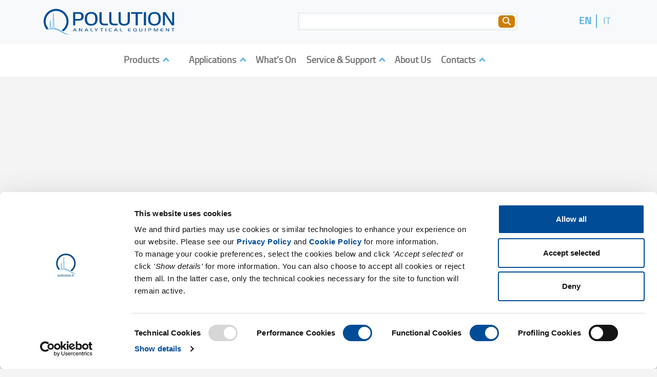

--- FILE ---
content_type: text/html; charset=UTF-8
request_url: https://www.pollution.it/
body_size: 10405
content:
<!DOCTYPE html>
<html lang="en-US">

<head>


  <meta charset="utf-8">
  <meta id="viewport" name="viewport" content="width=device-width, initial-scale=1, maximum-scale=5" />
  <script type="text/javascript" data-cookieconsent="ignore">
	window.dataLayer = window.dataLayer || [];

	function gtag() {
		dataLayer.
		push(arguments);
	}

	gtag("consent", "default", {
		ad_user_data: "denied",
		ad_personalization: "denied",
		ad_storage: "denied",
		analytics_storage: "denied",
		functionality_storage: "denied",
		personalization_storage: "denied",
		security_storage: "granted",
		wait_for_update: 500,
	});
	gtag("set", "ads_data_redaction", true);
	</script>
<script type="text/javascript" data-cookieconsent="ignore">
		(function (w, d, s, l, i) {
		w[l] = w[l] || [];
		w[l].push({'gtm.start': new Date().getTime(), event: 'gtm.js'});
		var f = d.getElementsByTagName(s)[0], j = d.createElement(s), dl = l !== 'dataLayer' ? '&l=' + l : '';
		j.async = true;
		j.src = 'https://www.googletagmanager.com/gtm.js?id=' + i + dl;
		f.parentNode.insertBefore(j, f);
	})(
		window,
		document,
		'script',
		'dataLayer',
		'GTM-NCVDVJM'
	);
</script>
<script type="text/javascript"
		id="Cookiebot"
		src="https://consent.cookiebot.com/uc.js"
		data-implementation="wp"
		data-cbid="c0a599ea-c5c0-47c9-a8a6-e5fd5e51bdd5"
							data-blockingmode="auto"
	></script>
<meta name='robots' content='index, follow, max-image-preview:large, max-snippet:-1, max-video-preview:-1' />
	<style>img:is([sizes="auto" i], [sizes^="auto," i]) { contain-intrinsic-size: 3000px 1500px }</style>
	<link rel="alternate" hreflang="en" href="https://www.pollution.it/" />
<link rel="alternate" hreflang="it" href="https://www.pollution.it/it" />
<link rel="alternate" hreflang="x-default" href="https://www.pollution.it/" />

	<!-- This site is optimized with the Yoast SEO plugin v24.5 - https://yoast.com/wordpress/plugins/seo/ -->
	<title>Home - Pollution</title>
	<meta name="description" content="White paper, application notes, scientific posters, reports, but also news, videos and much more. A single container for all the insights made by" />
	<link rel="canonical" href="https://www.pollution.it/" />
	<meta property="og:locale" content="en_US" />
	<meta property="og:type" content="website" />
	<meta property="og:title" content="Home - Pollution" />
	<meta property="og:description" content="White paper, application notes, scientific posters, reports, but also news, videos and much more. A single container for all the insights made by" />
	<meta property="og:url" content="https://www.pollution.it/" />
	<meta property="og:site_name" content="Pollution" />
	<meta property="article:modified_time" content="2024-04-22T06:52:05+00:00" />
	<meta property="og:image" content="https://www.pollution.it/media/2023/11/pollution-logo.png" />
	<meta property="og:image:width" content="600" />
	<meta property="og:image:height" content="338" />
	<meta property="og:image:type" content="image/png" />
	<meta name="twitter:card" content="summary_large_image" />
	<script type="application/ld+json" class="yoast-schema-graph">{"@context":"https://schema.org","@graph":[{"@type":"WebPage","@id":"https://www.pollution.it/","url":"https://www.pollution.it/","name":"Home - Pollution","isPartOf":{"@id":"https://www.pollution.it/#website"},"about":{"@id":"https://www.pollution.it/#organization"},"datePublished":"2023-04-24T07:48:30+00:00","dateModified":"2024-04-22T06:52:05+00:00","description":"White paper, application notes, scientific posters, reports, but also news, videos and much more. A single container for all the insights made by","breadcrumb":{"@id":"https://www.pollution.it/#breadcrumb"},"inLanguage":"en-US","potentialAction":[{"@type":"ReadAction","target":["https://www.pollution.it/"]}]},{"@type":"BreadcrumbList","@id":"https://www.pollution.it/#breadcrumb","itemListElement":[{"@type":"ListItem","position":1,"name":"Home"}]},{"@type":"WebSite","@id":"https://www.pollution.it/#website","url":"https://www.pollution.it/","name":"Pollution","description":"Pollution","publisher":{"@id":"https://www.pollution.it/#organization"},"alternateName":"Pollution","potentialAction":[{"@type":"SearchAction","target":{"@type":"EntryPoint","urlTemplate":"https://www.pollution.it/?s={search_term_string}"},"query-input":{"@type":"PropertyValueSpecification","valueRequired":true,"valueName":"search_term_string"}}],"inLanguage":"en-US"},{"@type":"Organization","@id":"https://www.pollution.it/#organization","name":"Pollution","alternateName":"Pollution","url":"https://www.pollution.it/","logo":{"@type":"ImageObject","inLanguage":"en-US","@id":"https://www.pollution.it/#/schema/logo/image/","url":"https://www.pollution.it/media/2023/11/pollution-marchio.png","contentUrl":"https://www.pollution.it/media/2023/11/pollution-marchio.png","width":1080,"height":1080,"caption":"Pollution"},"image":{"@id":"https://www.pollution.it/#/schema/logo/image/"}}]}</script>
	<!-- / Yoast SEO plugin. -->


<link rel='dns-prefetch' href='//cdnjs.cloudflare.com' />
<link rel='stylesheet' id='bootstrap-css' async  href='https://cdnjs.cloudflare.com/ajax/libs/bootstrap/5.2.3/css/bootstrap.min.css?ver=6.7.2' media='all' />
<style id='classic-theme-styles-inline-css'>
/*! This file is auto-generated */
.wp-block-button__link{color:#fff;background-color:#32373c;border-radius:9999px;box-shadow:none;text-decoration:none;padding:calc(.667em + 2px) calc(1.333em + 2px);font-size:1.125em}.wp-block-file__button{background:#32373c;color:#fff;text-decoration:none}
</style>
<link rel='stylesheet' id='pollution-css' async  href='https://www.pollution.it/wp-content/themes/pollution/style.css?ver=6.7.2' media='all' />
<link rel='stylesheet' id='dashicons-css' async  href='https://www.pollution.it/wp-includes/css/dashicons.min.css?ver=6.7.2' media='all' />
<link rel='stylesheet' id='thickbox-css' async  href='https://www.pollution.it/wp-includes/js/thickbox/thickbox.css?ver=6.7.2' media='all' />
<link rel='stylesheet' id='slick-style-css' async  href='https://cdnjs.cloudflare.com/ajax/libs/slick-carousel/1.8.1/slick.min.css?ver=6.7.2' media='all' />
<link rel='stylesheet' id='slick-theme-css' async  href='https://cdnjs.cloudflare.com/ajax/libs/slick-carousel/1.8.1/slick-theme.min.css?ver=6.7.2' media='all' />
<link rel='stylesheet' id='aos-tyle-css' async  href='https://cdnjs.cloudflare.com/ajax/libs/aos/2.3.4/aos.css?ver=6.7.2' media='all' />
<link rel='stylesheet' id='font-awesome-css' async  href='https://cdnjs.cloudflare.com/ajax/libs/font-awesome/6.4.0/css/all.min.css?ver=6.7.2' media='all' />
<link rel='stylesheet' id='select2-style-css' async  href='https://cdnjs.cloudflare.com/ajax/libs/select2/4.0.13/css/select2.min.css?ver=6.7.2' media='all' />
<link rel='stylesheet' id='select2-style-bootstrap-css' async  href='https://cdnjs.cloudflare.com/ajax/libs/select2-bootstrap-5-theme/1.3.0/select2-bootstrap-5-theme.min.css?ver=6.7.2' media='all' />
<link rel='stylesheet' id='forget-about-shortcode-buttons-css' async  href='https://www.pollution.it/wp-content/plugins/forget-about-shortcode-buttons/public/css/button-styles.css?ver=2.1.3' media='all' />
<script id="wpml-cookie-js-extra">
var wpml_cookies = {"wp-wpml_current_language":{"value":"en","expires":1,"path":"\/"}};
var wpml_cookies = {"wp-wpml_current_language":{"value":"en","expires":1,"path":"\/"}};
</script>
<script defer  src="https://www.pollution.it/wp-content/plugins/sitepress-multilingual-cms/res/js/cookies/language-cookie.js?ver=4.6.15" id="wpml-cookie-js" defer data-wp-strategy="defer"></script>
		<!-- Custom Logo: hide header text -->
		<style id="custom-logo-css">
			.site-title, .site-description {
				position: absolute;
				clip: rect(1px, 1px, 1px, 1px);
			}
		</style>
		<link rel="alternate" title="oEmbed (JSON)" type="application/json+oembed" href="https://www.pollution.it/wp-json/oembed/1.0/embed?url=https%3A%2F%2Fwww.pollution.it%2F" />
<link rel="alternate" title="oEmbed (XML)" type="text/xml+oembed" href="https://www.pollution.it/wp-json/oembed/1.0/embed?url=https%3A%2F%2Fwww.pollution.it%2F&#038;format=xml" />
<!-- Stream WordPress user activity plugin v4.1.1 -->
<link rel="icon" href="https://www.pollution.it/media/2023/04/favicon-pollution-150x150.png" sizes="32x32" />
<link rel="icon" href="https://www.pollution.it/media/2023/04/favicon-pollution.png" sizes="192x192" />
<link rel="apple-touch-icon" href="https://www.pollution.it/media/2023/04/favicon-pollution.png" />
<meta name="msapplication-TileImage" content="https://www.pollution.it/media/2023/04/favicon-pollution.png" />
<!-- Google Tag Manager -->
<script>(function(w,d,s,l,i){w[l]=w[l]||[];w[l].push({'gtm.start':
new Date().getTime(),event:'gtm.js'});var f=d.getElementsByTagName(s)[0],
j=d.createElement(s),dl=l!='dataLayer'?'&l='+l:'';j.async=true;j.src=
'https://www.googletagmanager.com/gtm.js?id='+i+dl;f.parentNode.insertBefore(j,f);
})(window,document,'script','dataLayer','GTM-NCVDVJM');</script>
<!-- End Google Tag Manager -->
</head>

<body class="home page-template-default page page-id-48 wp-custom-logo desktop macintosh chrome  page-home" itemscope itemtype="http://schema.org/WebPage">
<!-- Google Tag Manager (noscript) -->
<noscript><iframe src="https://www.googletagmanager.com/ns.html?id=GTM-NCVDVJM"
height="0" width="0" style="display:none;visibility:hidden"></iframe></noscript>
<!-- End Google Tag Manager (noscript) -->
    <header id="header" class="bg-light">
    <section class="header-container border-bottom border-light">
      <div class="container">
        <div class="row align-items-center py-3">
          
          <div class="col-8 col-md-4 col-lg-3">
            						
            <a class="navbar-brand" href="https://www.pollution.it">
              <img src="https://www.pollution.it/wp-content/themes/pollution/ui/img/pollution.svg" alt="Pollution" class="img-fluid"/>
            </a>
          </div>

          <div class="d-none d-lg-block col-7">
            <div class="search  col-8 offset-4  p-1 border border-gray-light">
              <form role="search" method="get" class="search-form d-flex" action="https://www.pollution.it">
                <input class="form-control p-0" type="search" placeholder="" aria-label="Search" name="s">
                <button name="site-search" value="true" alt="Site Search" title="Site Search" class="search-submit px-2 py-0 btn btn-warning text-white rounded" type="submit">
                  <i class="fas fa-search"></i>
                </button>
              </form>
            </div>
          </div>

          <div class="col-2 d-none d-lg-block text-end">
            <ul id="languages">			<li class="active" ><a href="https://www.pollution.it/"> en</a></li>
	    			<li ><a href="https://www.pollution.it/it"> it</a></li>
	    </ul>          </div>

          <div class="col-auto ms-auto d-block d-lg-none">
            <button id="bento" class="navbar-toggler d-flex justify-content-center align-items-center flex-column">
              <div class="bento-box">
                <div class="box"></div>
                <div class="box"></div>
                <div class="box"></div>
                <div class="box"></div>
                <div class="box centerbox"></div>
                <div class="box"></div>
                <div class="box"></div>
                <div class="box"></div>
                <div class="box"></div>
              </div>
            </button>
          </div>

        </div>
      </div>
    </section>
  </header>
  
  <div class="d-none d-lg-block bg-white sticky-menu border-bottom border-light py-2">   
    <div class="container-xl">
      <div class="row align-items-center">
        <div class="col-1">
                      <a class="navbar-brand" href="https://www.pollution.it">
              <img src="https://www.pollution.it/wp-content/themes/pollution/ui/img/pollution-sticky.svg" alt="Pollution" class="sticky-logo d-none" style="max-width:50px">
            </a>
        </div>
        <div class="d-none d-lg-block header-menu bg-white col-9">    
            <div class="navbar-nav mx-auto"><ul id="menu-main-menu" class="nav"><li id="menu-item-3548" class="menu-item menu-item-type-post_type_archive menu-item-object-products menu-item-has-children menu-item-3548 dropdown"><a title="Products" href="https://www.pollution.it/product" class="dropdown-toggle" aria-haspopup="true">Products <span class="caret"></span></a>
<ul role="menu" class=" dropdown-menu">
	<li id="menu-item-3573" class="menu-item menu-item-type-taxonomy menu-item-object-ctx_market menu-item-3573"><a title="Environment &amp; Safety" href="https://www.pollution.it/market/environment-safety">Environment &amp; Safety</a></li>
	<li id="menu-item-4422" class="menu-item menu-item-type-taxonomy menu-item-object-ctx_market menu-item-4422"><a title="Gas | Energy" href="https://www.pollution.it/market/gas-energy">Gas | Energy</a></li>
</ul>
</li>
<li id="menu-item-3553" class="menu-item menu-item-type-post_type_archive menu-item-object-applications menu-item-has-children menu-item-3553 dropdown"><a title="Applications" href="https://www.pollution.it/applications" class="dropdown-toggle" aria-haspopup="true">Applications <span class="caret"></span></a>
<ul role="menu" class=" dropdown-menu">
	<li id="menu-item-3576" class="menu-item menu-item-type-taxonomy menu-item-object-ctx_applications menu-item-has-children menu-item-3576 dropdown-submenu"><a title="Environment &amp; Safety" href="https://www.pollution.it/application/environment-safety">Environment &amp; Safety</a>
	<ul role="menu" class=" dropdown-menu">
		<li id="menu-item-3578" class="menu-item menu-item-type-taxonomy menu-item-object-ctx_applications menu-item-3578"><a title="Outdoor Air Quality" href="https://www.pollution.it/application/environment-safety/outdoor-air-quality">Outdoor Air Quality</a></li>
		<li id="menu-item-4322" class="menu-item menu-item-type-taxonomy menu-item-object-ctx_applications menu-item-4322"><a title="Stack Emissions" href="https://www.pollution.it/application/environment-safety/stack-emissions">Stack Emissions</a></li>
	</ul>
</li>
	<li id="menu-item-4423" class="menu-item menu-item-type-taxonomy menu-item-object-ctx_applications menu-item-has-children menu-item-4423 dropdown-submenu"><a title="Gas | Energy" href="https://www.pollution.it/application/gas-energy">Gas | Energy</a>
	<ul role="menu" class=" dropdown-menu">
		<li id="menu-item-4461" class="menu-item menu-item-type-taxonomy menu-item-object-ctx_applications menu-item-4461"><a title="THT or TBM analysis" href="https://www.pollution.it/application/gas-energy/tht-or-tbm-analysis">THT or TBM analysis</a></li>
	</ul>
</li>
</ul>
</li>
<li id="menu-item-3569" class="menu-item menu-item-type-post_type menu-item-object-page menu-item-3569"><a title="What’s On" href="https://www.pollution.it/whats-on">What’s On</a></li>
<li id="menu-item-3571" class="menu-item menu-item-type-custom menu-item-object-custom menu-item-has-children menu-item-3571 dropdown"><a title="Service &amp; Support" href="#" class="dropdown-toggle" aria-haspopup="true">Service &#038; Support <span class="caret"></span></a>
<ul role="menu" class=" dropdown-menu">
	<li id="menu-item-3586" class="menu-item menu-item-type-post_type menu-item-object-page menu-item-3586"><a title="Our Services" href="https://www.pollution.it/service">Our Services</a></li>
	<li id="menu-item-3587" class="menu-item menu-item-type-post_type menu-item-object-page menu-item-3587"><a title="Request Assistance" href="https://www.pollution.it/request-assistance">Request Assistance</a></li>
	<li id="menu-item-3588" class="menu-item menu-item-type-post_type_archive menu-item-object-downloads menu-item-3588"><a title="Downloads &amp; Media" href="https://www.pollution.it/download">Downloads &#038; Media</a></li>
</ul>
</li>
<li id="menu-item-3545" class="menu-item menu-item-type-post_type menu-item-object-page menu-item-3545"><a title="About Us" href="https://www.pollution.it/about-us">About Us</a></li>
<li id="menu-item-3589" class="menu-item menu-item-type-custom menu-item-object-custom menu-item-has-children menu-item-3589 dropdown"><a title="Contacts" href="#" class="dropdown-toggle" aria-haspopup="true">Contacts <span class="caret"></span></a>
<ul role="menu" class=" dropdown-menu">
	<li id="menu-item-3570" class="menu-item menu-item-type-post_type menu-item-object-page menu-item-3570"><a title="Contact us" href="https://www.pollution.it/contacts">Contact us</a></li>
	<li id="menu-item-4619" class="menu-item menu-item-type-post_type_archive menu-item-object-distributors menu-item-4619"><a title="Sales Network" href="https://www.pollution.it/distributors">Sales Network</a></li>
	<li id="menu-item-3591" class="menu-item menu-item-type-post_type_archive menu-item-object-jobs menu-item-3591"><a title="Work with us" href="https://www.pollution.it/work-with-us">Work with us</a></li>
</ul>
</li>
</ul></div>        
        </div>
        <div class="col-2">
          <form role="search" method="get" class="search-form d-flex sticky-search-form d-none" action="https://www.pollution.it">
            <input class="form-control p-0" type="search" placeholder="" aria-label="Search" name="s">
              <button name="site-search" value="true" alt="Site Search" title="Site Search" class="search-submit px-2 py-0 ms-1 btn btn-warning text-white rounded" type="submit">
                    <i class="fas fa-search"></i>
              </button>
          </form>
        </div>
      </div>
    </div>
  </div>
  <main id="front-page" class="front-page" data-aos="fade-right">
      <section id="front_page_sidebar" class="sidebar    transition"><div class="front-hero-wrapper">
  <div class="front-hero py-4 blue-gradient text-center color-white h-auto">
    <div class="container">
      <div class="row justify-content-center align-items-center">
        <div class="col-12">
          <h1 class="fs-1 bold text-uppercase shadowed">
            Pollution Analytical Equipment<br>the answer to your on-site detection challenges          </h1>
        </div>
        <div class="col-12">
          <div class="section-description mx-auto">
              <p class="mb-0">Instrumentation and systems for on-site chemical analysis of volatile compounds and complete innovative solutions for environmental, process, quality control, research and chemical risk protection applications.</p>
            </div>
        </div>
      </div>
    </div>
  </div>
</div><div class="services-list pt-5 pb-2">
  <div class="container text-center">
    <div class="row">
      <div class="col-12">
      <h1 class="fs-1 semibold text-center color-blue">What are you looking for?</h1>
      <p class="section-description mx-auto text-center">Our answer to your analytical needs.</p>
      </div>
    </div>
  </div>
  
  <div class="container">
    <div class="row">
            <div class="col-12 col-md-6 col-lg-4">
        <a class="link-box" alt="Products" title="Products" href="/product">
        <div class="section-column" style="background: url(https://www.pollution.it/media/2023/12/Pico_GC_ODORIZZANTI_THT_TBM_POLLUTION-5604-1-1024x683.jpg) center center/cover no-repeat;">
                        <div class="text-over-image text-center p-2">
              <h3 class="color-white fs-3 text-uppercase bold shadowed">Products</h3>
            </div>
          </div>
        </a>
      </div>
            <div class="col-12 col-md-6 col-lg-4">
        <a class="link-box" alt="Applications" title="Applications" href="/applications/">
        <div class="section-column" style="background: url(https://www.pollution.it/media/2023/04/Pollution-work-outdoor-1024x768.jpeg) center center/cover no-repeat;">
                        <div class="text-over-image text-center p-2">
              <h3 class="color-white fs-3 text-uppercase bold shadowed">Applications</h3>
            </div>
          </div>
        </a>
      </div>
            <div class="col-12 col-md-6 col-lg-4">
        <a class="link-box" alt="Request Support" title="Request Support" href="https://www.pollution.it/richiedi-assistenza/">
        <div class="section-column" style="background: url(https://www.pollution.it/media/2023/04/2022-Pollution-pyxis-1024x768.jpeg) center center/cover no-repeat;">
                        <div class="text-over-image text-center p-2">
              <h3 class="color-white fs-3 text-uppercase bold shadowed">Request Support</h3>
            </div>
          </div>
        </a>
      </div>
          </div>
  </div>
</div><div class="application-list py-5">
  <div class="container pb-3">
    <div class="row">
      <div class="col-12">
        <h1 class="fs-1 semibold text-center color-blue">Products and Solutions</h1>
        <p class="section-description mx-auto text-center">Innovative and high-tech solutions, calibrated to the user's needs. The desire to be ever closer to our customers leads us to offer a complete and constantly growing support system. We do not limit ourselves to the initial choice phase, but we enhance our proposal with a technical contribution that supports the customer during the use of the tools.</p>
      </div>
    </div>
  </div>

  
  <div class="container">
    <div class="row justify-content-center">
                <div class="col-12 col-md-6 col-lg-4">
            <a class="link-box" href="https://www.pollution.it/market/environment-safety">
            <div class="section-column" style="background: url(https://www.pollution.it/media/2023/04/2019-sfondo-citta-con-connessioni-1024x576.jpeg) center center/cover no-repeat;">
                                <div class="text-over-image text-center p-2">
                  <h3 class="color-white fs-3 text-uppercase bold shadowed">Environment &amp; Safety</h3>
                </div>
              </div>
            </a>
          </div>
                    <div class="col-12 col-md-6 col-lg-4">
            <a class="link-box" href="https://www.pollution.it/market/gas-energy">
            <div class="section-column" style="background: url(https://www.pollution.it/media/2023/10/Gasdotto-1024x512.jpeg) center center/cover no-repeat;">
                                <div class="text-over-image text-center p-2">
                  <h3 class="color-white fs-3 text-uppercase bold shadowed">Gas | Energy</h3>
                </div>
              </div>
            </a>
          </div>
          
    </div>
  </div>
</div><div class="application-list-divisions py-4">
    <div class="container pb-3">
      <div class="row">
        <div class="col-12">
          <h1 class="fs-1 semibold text-center color-blue">Applications</h1>
          <p class="section-description mx-auto text-center">Thanks to our proven experience, we are able to provide solutions for complex applications, not only through the study of analytical aspects but also by tackling all the issues associated with sampling, both on pilot plants and on production facilities.
</p>
        </div>
      </div>
    </div>
    
    <div class="container">
      <div class="row">
        <div class="col-12">
          <ul class="row list-style-none ps-0" style="background: transparent;">
                            <li class="col-12 col-md-6 col-lg-4 col-xl-3 py-1 pb-lg-1 px-3">
                  <a href="https://www.pollution.it/application/environment-safety/stack-emissions" class="ambito-link bold text-decoration-none" alt="Stack Emissions" title="Stack Emissions">
                    <div class="row bg-white py-3">
                      <div class="col-10 text-uppercase fw-bold text-primary d-flex align-items-center">
                        <span class="color-blue">Stack Emissions</span>
                      </div>
                      <div class="col-2"><img width="150" height="150" src="https://www.pollution.it/media/2023/09/stack-emissions-logo-150x150.png" class="ambito-logo" alt="Stack Emissions logo" decoding="async" srcset="https://www.pollution.it/media/2023/09/stack-emissions-logo-150x150.png 150w, https://www.pollution.it/media/2023/09/stack-emissions-logo-300x300.png 300w, https://www.pollution.it/media/2023/09/stack-emissions-logo.png 421w" sizes="(max-width: 150px) 100vw, 150px" /></div>
                    </div>
                  </a>
                </li>
                                <li class="col-12 col-md-6 col-lg-4 col-xl-3 py-1 pb-lg-1 px-3">
                  <a href="https://www.pollution.it/application/environment-safety/outdoor-air-quality" class="ambito-link bold text-decoration-none" alt="Outdoor Air Quality" title="Outdoor Air Quality">
                    <div class="row bg-white py-3">
                      <div class="col-10 text-uppercase fw-bold text-primary d-flex align-items-center">
                        <span class="color-blue">Outdoor Air Quality</span>
                      </div>
                      <div class="col-2"><img width="150" height="150" src="https://www.pollution.it/media/2023/04/Pollution_Immission_RGB-NoName-150x150.png" class="ambito-logo" alt="Emissioni fuggitive logo" decoding="async" srcset="https://www.pollution.it/media/2023/04/Pollution_Immission_RGB-NoName-150x150.png 150w, https://www.pollution.it/media/2023/04/Pollution_Immission_RGB-NoName-300x300.png 300w, https://www.pollution.it/media/2023/04/Pollution_Immission_RGB-NoName.png 421w" sizes="(max-width: 150px) 100vw, 150px" /></div>
                    </div>
                  </a>
                </li>
                                <li class="col-12 col-md-6 col-lg-4 col-xl-3 py-1 pb-lg-1 px-3">
                  <a href="https://www.pollution.it/application/gas-energy/tht-or-tbm-analysis" class="ambito-link bold text-decoration-none" alt="THT or TBM analysis" title="THT or TBM analysis">
                    <div class="row bg-white py-3">
                      <div class="col-10 text-uppercase fw-bold text-primary d-flex align-items-center">
                        <span class="color-blue">THT or TBM analysis</span>
                      </div>
                      <div class="col-2"></div>
                    </div>
                  </a>
                </li>
                          </ul>
        </div>
      </div>
    </div>
</div><div class="applications-slider">
  <div id="app-slider">
        <div class="slide">
      <div class="container-fluid p-0">
        <div class="row align-items-stretch slider-row mx-0">
          <div class="d-none d-lg-block col-lg-6 text-center p-0 slider-img-box"><img width="1600" height="1200" src="https://www.pollution.it/media/2024/02/IMG-20230605-WA0020-e1709051070655.jpg" class="slider-img" alt="" decoding="async" fetchpriority="high" /></div>
          <div class="col-lg-6 text-center py-5 py-lg-0 px-5 slider-info-box"
            style="background: linear-gradient(#ea6a25,#ea9f77)">
            <div class="slider-info-box-inner text-start mx-auto pt-5 pt-lg-0">
              <h2 class="color-white">TBM or THT odorants compounds monitoring in natural gas distribution networks</h2>
              <p class="lead color-white"></p>
              <p class="color-white">Category:<span class="bold"> THT or TBM analysis Gas | Energy</span></p>
              <div class="pt-3">
                <a href="https://www.pollution.it/applications/continuous-and-automated-monitoring-in-natural-gas-distribution-networks" class="btn-orange">Read more</a>
              </div>
            </div>
          </div>
        </div>
      </div>
    </div>
        <div class="slide">
      <div class="container-fluid p-0">
        <div class="row align-items-stretch slider-row mx-0">
          <div class="d-none d-lg-block col-lg-6 text-center p-0 slider-img-box"><img width="1920" height="1080" src="https://www.pollution.it/media/2023/04/2019-sfondo-citta-con-connessioni.jpeg" class="slider-img" alt="Città con connessioni" decoding="async" srcset="https://www.pollution.it/media/2023/04/2019-sfondo-citta-con-connessioni.jpeg 1920w, https://www.pollution.it/media/2023/04/2019-sfondo-citta-con-connessioni-300x169.jpeg 300w, https://www.pollution.it/media/2023/04/2019-sfondo-citta-con-connessioni-1024x576.jpeg 1024w, https://www.pollution.it/media/2023/04/2019-sfondo-citta-con-connessioni-768x432.jpeg 768w, https://www.pollution.it/media/2023/04/2019-sfondo-citta-con-connessioni-1536x864.jpeg 1536w" sizes="(max-width: 1920px) 100vw, 1920px" /></div>
          <div class="col-lg-6 text-center py-5 py-lg-0 px-5 slider-info-box"
            style="background: linear-gradient(#42a9e5,#9ccae5)">
            <div class="slider-info-box-inner text-start mx-auto pt-5 pt-lg-0">
              <h2 class="color-white">Outdoor air quality in Smart City</h2>
              <p class="lead color-white">City workers can understand and improve air quality conditions only if pollutants are measured, monitored, and managed with precision.</p>
              <p class="color-white">Category:<span class="bold"> Environment &amp; Safety Outdoor Air Quality</span></p>
              <div class="pt-3">
                <a href="https://www.pollution.it/applications/outdoor-air-quality-in-smart-city" class="btn-orange">Read more</a>
              </div>
            </div>
          </div>
        </div>
      </div>
    </div>
        <div class="slide">
      <div class="container-fluid p-0">
        <div class="row align-items-stretch slider-row mx-0">
          <div class="d-none d-lg-block col-lg-6 text-center p-0 slider-img-box"><img width="1616" height="909" src="https://www.pollution.it/media/2023/09/Polaris-workers-outdoors.png" class="slider-img" alt="" decoding="async" srcset="https://www.pollution.it/media/2023/09/Polaris-workers-outdoors.png 1616w, https://www.pollution.it/media/2023/09/Polaris-workers-outdoors-300x169.png 300w, https://www.pollution.it/media/2023/09/Polaris-workers-outdoors-1024x576.png 1024w, https://www.pollution.it/media/2023/09/Polaris-workers-outdoors-768x432.png 768w, https://www.pollution.it/media/2023/09/Polaris-workers-outdoors-1536x864.png 1536w" sizes="(max-width: 1616px) 100vw, 1616px" /></div>
          <div class="col-lg-6 text-center py-5 py-lg-0 px-5 slider-info-box"
            style="background: linear-gradient(#31bf7f,#93bfa9)">
            <div class="slider-info-box-inner text-start mx-auto pt-5 pt-lg-0">
              <h2 class="color-white">Stack emission monitoring &#038; TOC determination</h2>
              <p class="lead color-white">Using the Polaris FID SE analyser, it is possible to carry out the VOCs monitoring according to EN 12619 without lifting heavy accessories typically involved with common FID analysers.</p>
              <p class="color-white">Category:<span class="bold"> Environment &amp; Safety Stack Emissions</span></p>
              <div class="pt-3">
                <a href="https://www.pollution.it/applications/stack-emission-monitoring-toc-determination" class="btn-orange">Read more</a>
              </div>
            </div>
          </div>
        </div>
      </div>
    </div>
      </div>
</div><div class="container py-5">
  <div class="row">
  <div class="col-12 col-lg-8 col-xl-6 text-center mx-auto         ">
        <img src="https://www.pollution.it/media/2023/10/whatson.svg" class="whatson-logo">
    <p>
        <p>White paper, application notes, scientific posters, reports, but also news, videos and much more. A single container for all the insights made by technicians and experts of Pollution Analytical Equipment.</p>
    </p>
  </div>
</div></div><section class="last-news-slider mb-5">
  <div class="container last-news-header pb-3">
    <div class="row">
      <div class="col-12">
        <div class="list-title">
          <div class="row">
            <div class="col-6">
              <h2 class="fs-4 color-blue m-0 ps-2">Latest published content</h2>
            </div>
            <div class="col-6 text-end">
              <a href="https://www.pollution.it/whats-on/all-news" class="color-blue pe-3">View all</a>
            </div>
          </div>
        </div>
      </div>
    </div>
  </div>


  <div class="container">
    <div class="row">
      <div class="col-12 " id="front-page-slider-news">
                    <div class="">
              <div class="h-100 align-items-stretch">
                <a href="https://www.pollution.it/pollution-srl-at-gas-analysis-2026" class="blue-card">
                  <div class="card section-card card-bottom-blue h-100">
                    <div class="card-img-box d-flex align-items-center overflow-hidden" style="height: 15rem;">
                      <img width="300" height="157" src="https://www.pollution.it/media/2026/01/Personnalized_Banner_ENG_A56_1727-300x157.jpg" class="card-img-top wp-post-image" alt="" decoding="async" srcset="https://www.pollution.it/media/2026/01/Personnalized_Banner_ENG_A56_1727-300x157.jpg 300w, https://www.pollution.it/media/2026/01/Personnalized_Banner_ENG_A56_1727-1024x535.jpg 1024w, https://www.pollution.it/media/2026/01/Personnalized_Banner_ENG_A56_1727-768x401.jpg 768w, https://www.pollution.it/media/2026/01/Personnalized_Banner_ENG_A56_1727.jpg 1200w" sizes="(max-width: 300px) 100vw, 300px" />                    </div>
                    <div class="card-body d-flex flex-column text-center">
                      <div class="date mb-2">
                        <time datetime="2026-01-12T11:13:03+00:00">January 12, 2026</time>
                      </div>
                      <p class="card-text">Pollution Srl at Gas Analysis 2026</p>
                    </div>
                  </div>
                </a>
              </div>
            </div>
                    <div class="">
              <div class="h-100 align-items-stretch">
                <a href="https://www.pollution.it/polaris-fid-permanently-discontinued" class="blue-card">
                  <div class="card section-card card-bottom-blue h-100">
                    <div class="card-img-box d-flex align-items-center overflow-hidden" style="height: 15rem;">
                      <img width="300" height="169" src="https://www.pollution.it/media/2023/09/Polaris-FID-SE-300x169.jpeg" class="card-img-top wp-post-image" alt="Polaris FID SE" decoding="async" srcset="https://www.pollution.it/media/2023/09/Polaris-FID-SE-300x169.jpeg 300w, https://www.pollution.it/media/2023/09/Polaris-FID-SE-1024x576.jpeg 1024w, https://www.pollution.it/media/2023/09/Polaris-FID-SE-768x432.jpeg 768w, https://www.pollution.it/media/2023/09/Polaris-FID-SE.jpeg 1269w" sizes="(max-width: 300px) 100vw, 300px" />                    </div>
                    <div class="card-body d-flex flex-column text-center">
                      <div class="date mb-2">
                        <time datetime="2025-12-01T15:52:45+00:00">December 1, 2025</time>
                      </div>
                      <p class="card-text">Polaris FID permanently discontinued</p>
                    </div>
                  </div>
                </a>
              </div>
            </div>
                    <div class="">
              <div class="h-100 align-items-stretch">
                <a href="https://www.pollution.it/pollution-has-received-the-baq-2025-recognition" class="blue-card">
                  <div class="card section-card card-bottom-blue h-100">
                    <div class="card-img-box d-flex align-items-center overflow-hidden" style="height: 15rem;">
                      <img width="300" height="257" src="https://www.pollution.it/media/2025/11/Immagine-2025-11-14-094228-300x257.jpg" class="card-img-top wp-post-image" alt="" decoding="async" srcset="https://www.pollution.it/media/2025/11/Immagine-2025-11-14-094228-300x257.jpg 300w, https://www.pollution.it/media/2025/11/Immagine-2025-11-14-094228-768x657.jpg 768w, https://www.pollution.it/media/2025/11/Immagine-2025-11-14-094228.jpg 804w" sizes="(max-width: 300px) 100vw, 300px" />                    </div>
                    <div class="card-body d-flex flex-column text-center">
                      <div class="date mb-2">
                        <time datetime="2025-11-14T09:02:10+00:00">November 14, 2025</time>
                      </div>
                      <p class="card-text">Pollution has received the BAQ 2025 recognition</p>
                    </div>
                  </div>
                </a>
              </div>
            </div>
                    <div class="">
              <div class="h-100 align-items-stretch">
                <a href="https://www.pollution.it/pollution-awaits-you-at-ecomondo-2025" class="blue-card">
                  <div class="card section-card card-bottom-blue h-100">
                    <div class="card-img-box d-flex align-items-center overflow-hidden" style="height: 15rem;">
                      <img width="300" height="210" src="https://www.pollution.it/media/2025/10/IMG-20251104-WA0025-300x210.jpg" class="card-img-top wp-post-image" alt="" decoding="async" srcset="https://www.pollution.it/media/2025/10/IMG-20251104-WA0025-300x210.jpg 300w, https://www.pollution.it/media/2025/10/IMG-20251104-WA0025-1024x716.jpg 1024w, https://www.pollution.it/media/2025/10/IMG-20251104-WA0025-768x537.jpg 768w, https://www.pollution.it/media/2025/10/IMG-20251104-WA0025-1536x1073.jpg 1536w, https://www.pollution.it/media/2025/10/IMG-20251104-WA0025-2048x1431.jpg 2048w" sizes="(max-width: 300px) 100vw, 300px" />                    </div>
                    <div class="card-body d-flex flex-column text-center">
                      <div class="date mb-2">
                        <time datetime="2025-10-14T15:26:54+00:00">October 14, 2025</time>
                      </div>
                      <p class="card-text">Pollution Awaits You at Ecomondo 2025!</p>
                    </div>
                  </div>
                </a>
              </div>
            </div>
                    <div class="">
              <div class="h-100 align-items-stretch">
                <a href="https://www.pollution.it/join-us-at-enlit-europe-2025" class="blue-card">
                  <div class="card section-card card-bottom-blue h-100">
                    <div class="card-img-box d-flex align-items-center overflow-hidden" style="height: 15rem;">
                      <img width="300" height="246" src="https://www.pollution.it/media/2025/10/WhatsApp-Image-2025-11-19-at-15.11.54-2-scaled-e1768210448172-300x246.jpeg" class="card-img-top wp-post-image" alt="" decoding="async" srcset="https://www.pollution.it/media/2025/10/WhatsApp-Image-2025-11-19-at-15.11.54-2-scaled-e1768210448172-300x246.jpeg 300w, https://www.pollution.it/media/2025/10/WhatsApp-Image-2025-11-19-at-15.11.54-2-scaled-e1768210448172-1024x839.jpeg 1024w, https://www.pollution.it/media/2025/10/WhatsApp-Image-2025-11-19-at-15.11.54-2-scaled-e1768210448172-768x630.jpeg 768w, https://www.pollution.it/media/2025/10/WhatsApp-Image-2025-11-19-at-15.11.54-2-scaled-e1768210448172-1536x1259.jpeg 1536w, https://www.pollution.it/media/2025/10/WhatsApp-Image-2025-11-19-at-15.11.54-2-scaled-e1768210448172.jpeg 1920w" sizes="(max-width: 300px) 100vw, 300px" />                    </div>
                    <div class="card-body d-flex flex-column text-center">
                      <div class="date mb-2">
                        <time datetime="2025-10-08T14:24:24+00:00">October 8, 2025</time>
                      </div>
                      <p class="card-text">Join us at Enlit Europe 2025!</p>
                    </div>
                  </div>
                </a>
              </div>
            </div>
                    <div class="">
              <div class="h-100 align-items-stretch">
                <a href="https://www.pollution.it/mtt2025-conference-palermo" class="blue-card">
                  <div class="card section-card card-bottom-blue h-100">
                    <div class="card-img-box d-flex align-items-center overflow-hidden" style="height: 15rem;">
                      <img width="300" height="160" src="https://www.pollution.it/media/2025/10/MTT2024-Monitoring-Technology-Tableau-Tecniche-di-misura-per-la-qualita-dellaria-Parma-23-24-ottobre-2024-300x160.png" class="card-img-top wp-post-image" alt="" decoding="async" srcset="https://www.pollution.it/media/2025/10/MTT2024-Monitoring-Technology-Tableau-Tecniche-di-misura-per-la-qualita-dellaria-Parma-23-24-ottobre-2024-300x160.png 300w, https://www.pollution.it/media/2025/10/MTT2024-Monitoring-Technology-Tableau-Tecniche-di-misura-per-la-qualita-dellaria-Parma-23-24-ottobre-2024-1024x546.png 1024w, https://www.pollution.it/media/2025/10/MTT2024-Monitoring-Technology-Tableau-Tecniche-di-misura-per-la-qualita-dellaria-Parma-23-24-ottobre-2024-768x410.png 768w, https://www.pollution.it/media/2025/10/MTT2024-Monitoring-Technology-Tableau-Tecniche-di-misura-per-la-qualita-dellaria-Parma-23-24-ottobre-2024.png 1500w" sizes="(max-width: 300px) 100vw, 300px" />                    </div>
                    <div class="card-body d-flex flex-column text-center">
                      <div class="date mb-2">
                        <time datetime="2025-10-06T14:16:03+00:00">October 6, 2025</time>
                      </div>
                      <p class="card-text">MTT2025 Conference – Palermo</p>
                    </div>
                  </div>
                </a>
              </div>
            </div>
              </div>
    </div>
  </div>
</section></section></main>
<footer id="footer" class="footer_container mt-5 pt-5">
  <section id="footer_sidebar" class="sidebar   "><div class="container footer-content pb-5">
  <div class="row px-auto align-items-start">
    <div class="footer-col col-12 col-md-6 col-xl-3 footer-logo">
      <img width="300" height="300" src="https://www.pollution.it/media/2023/06/Pollution-logo-300x300.png" class="img-fluid footer-logo" alt="Pollution" decoding="async" loading="lazy" srcset="https://www.pollution.it/media/2023/06/Pollution-logo-300x300.png 300w, https://www.pollution.it/media/2023/06/Pollution-logo-150x150.png 150w, https://www.pollution.it/media/2023/06/Pollution-logo.png 640w" sizes="auto, (max-width: 300px) 100vw, 300px" />    </div>
    <div class="footer-col col-12 col-md-6 col-xl-3 footer-address">
      <p><strong>POLLUTION S.r.l.</strong><br />
Via Guizzardi, 52 – 40054<br />
Budrio (Bologna) – ITALY<br />
<a href="mailto:pollution@pollution.it">pollution@pollution.it</a></p>
    </div>
    <div class="footer-col col-12 col-md-6 col-xl-3 footer-menu">
      <div class="d-flex flex-column">
        
        <div class="menu-footer-menu-container"><ul id="menu-footer-menu" class=""><li id="menu-item-434" class="menu-item menu-item-type-post_type menu-item-object-page menu-item-434"><a href="https://www.pollution.it/terms-conditions">Terms &#038; Conditions</a></li>
<li id="menu-item-4935" class="menu-item menu-item-type-post_type menu-item-object-page menu-item-privacy-policy menu-item-4935"><a rel="privacy-policy" href="https://www.pollution.it/privacy-policy">Privacy Policy</a></li>
<li id="menu-item-4931" class="menu-item menu-item-type-post_type menu-item-object-page menu-item-4931"><a href="https://www.pollution.it/cookie-policy">Cookie Policy</a></li>
<li id="menu-item-4564" class="menu-item menu-item-type-custom menu-item-object-custom menu-item-4564"><a target="_blank" href="https://wb1.3asistemi.it/t/37080349-5315-49f9-8e25-846e5e93344f/#/">Send Whistleblowing</a></li>
<li id="menu-item-4985" class="menu-item menu-item-type-custom menu-item-object-custom menu-item-4985"><a target="_blank" href="https://www.pollution.it/media/2025/02/eng_1.-Informativa-ex-art.-13-GDPR_segnalante_Pollution.pdf">Whistleblowing Policy</a></li>
</ul></div>      <div class="pt-4">
        <img src="https://www.pollution.it/media/2023/10/bioagricert.jpg" alt="" class="img-fluid" style="max-width: 50%;">
      </div>
    </div>
    </div>
    <div class="footer-col col-12 col-md-6 col-xl-3 footer-social row">
      <div class="social-icon col-auto pe-0">
  <div class="ratio ratio-1x1" style="width: 40px;">
    <a title="Facebook" alt="Facebook" href="https://www.facebook.com/pollutionsrl/" target="_blank">
      <img width="78" height="78" src="https://www.pollution.it/media/2023/06/fb_icon.svg" class="img-fluid social-icon-img" alt="Pollution" decoding="async" loading="lazy" />    </a>
  </div>
</div>
<div class="social-icon col-auto pe-0">
  <div class="ratio ratio-1x1" style="width: 40px;">
    <a title="Twitter" alt="Twitter" href="https://twitter.com/pollution_srl/" target="_blank">
      <img width="79" height="71" src="https://www.pollution.it/media/2023/10/x.svg" class="img-fluid social-icon-img" alt="Pollution" decoding="async" loading="lazy" />    </a>
  </div>
</div>
<div class="social-icon col-auto pe-0">
  <div class="ratio ratio-1x1" style="width: 40px;">
    <a title="LinkedIn" alt="LinkedIn" href="https://www.linkedin.com/company/pollution-s-r-l-/" target="_blank">
      <img width="78" height="78" src="https://www.pollution.it/media/2023/06/li_icon.svg" class="img-fluid social-icon-img" alt="Pollution" decoding="async" loading="lazy" />    </a>
  </div>
</div>
<div class="social-icon col-auto pe-0">
  <div class="ratio ratio-1x1" style="width: 40px;">
    <a title="YouTube" alt="YouTube" href="https://www.youtube.com/channel/UCkdR2T2R36gPIHHZejeNtQQ" target="_blank">
      <img width="78" height="54" src="https://www.pollution.it/media/2023/06/yt_icon.svg" class="img-fluid social-icon-img" alt="Pollution" decoding="async" loading="lazy" />    </a>
  </div>
</div>
<div class="social-icon col-auto pe-0">
  <div class="ratio ratio-1x1" style="width: 40px;">
    <a title="Spotify" alt="Spotify" href="https://open.spotify.com/show/6S8hCagmyU18zjtkQKtD5J" target="_blank">
      <img width="78" height="78" src="https://www.pollution.it/media/2023/06/sp_icon.svg" class="img-fluid social-icon-img" alt="Pollution" decoding="async" loading="lazy" />    </a>
  </div>
</div>    </div>
  </div>
</div>
</div><div class="textwidget custom-html-widget">
Pollution Srl - P.Iva: 00694631201 - C.F.: 04051900373 - R.E.A.: 335338 Bologna - Codice
                        Destinatario SdI: M5UXCR1</div></section></footer>
<script defer  src="https://www.pollution.it/wp-content/themes/pollution/ui/js/jquery-3.6.3.min.js" id="jquery-js"></script>
<script defer  src="https://www.pollution.it/wp-content/themes/pollution/ui/js/bootstrap.bundle.min.js" id="bootstrap-js"></script>
<script defer  src="https://www.pollution.it/wp-includes/js/dist/hooks.min.js?ver=4d63a3d491d11ffd8ac6" id="wp-hooks-js"></script>
<script defer  src="https://www.pollution.it/wp-includes/js/dist/i18n.min.js?ver=5e580eb46a90c2b997e6" id="wp-i18n-js"></script>
<script id="wp-i18n-js-after">
wp.i18n.setLocaleData( { 'text direction\u0004ltr': [ 'ltr' ] } );
</script>
<script defer  src="https://www.pollution.it/wp-content/plugins/contact-form-7/includes/swv/js/index.js?ver=6.0.4" id="swv-js"></script>
<script id="contact-form-7-js-before">
var wpcf7 = {
    "api": {
        "root": "https:\/\/www.pollution.it\/wp-json\/",
        "namespace": "contact-form-7\/v1"
    }
};
</script>
<script defer  src="https://www.pollution.it/wp-content/plugins/contact-form-7/includes/js/index.js?ver=6.0.4" id="contact-form-7-js"></script>
<script id="thickbox-js-extra">
var thickboxL10n = {"next":"Next >","prev":"< Prev","image":"Image","of":"of","close":"Close","noiframes":"This feature requires inline frames. You have iframes disabled or your browser does not support them.","loadingAnimation":"https:\/\/www.pollution.it\/wp-includes\/js\/thickbox\/loadingAnimation.gif"};
</script>
<script defer  src="https://www.pollution.it/wp-includes/js/thickbox/thickbox.js?ver=3.1-20121105" id="thickbox-js"></script>
<script defer  src="https://www.pollution.it/wp-content/themes/pollution/ui/js/iframe-lazy.js" id="iframe-fix-js"></script>
<script defer  src="https://cdnjs.cloudflare.com/ajax/libs/slick-carousel/1.8.1/slick.min.js?ver=6.7.2" id="slick-js"></script>
<script defer  src="https://cdnjs.cloudflare.com/ajax/libs/aos/2.3.4/aos.js" id="aos-js"></script>
<script defer  src="https://www.pollution.it/wp-content/themes/pollution/ui/js/lightbox.js?ver=6.7.2" id="lightbox-js"></script>
<script defer  src="https://cdnjs.cloudflare.com/ajax/libs/select2/4.0.13/js/select2.min.js?ver=6.7.2" id="select2-js"></script>
<script defer  src="https://www.google.com/recaptcha/api.js?render=6LdNAsAUAAAAAKUUVdHraRzasiaCTjx88qJYdU5r&amp;ver=3.0" id="google-recaptcha-js"></script>
<script defer  src="https://www.pollution.it/wp-includes/js/dist/vendor/wp-polyfill.min.js?ver=3.15.0" id="wp-polyfill-js"></script>
<script id="wpcf7-recaptcha-js-before">
var wpcf7_recaptcha = {
    "sitekey": "6LdNAsAUAAAAAKUUVdHraRzasiaCTjx88qJYdU5r",
    "actions": {
        "homepage": "homepage",
        "contactform": "contactform"
    }
};
</script>
<script defer  src="https://www.pollution.it/wp-content/plugins/contact-form-7/modules/recaptcha/index.js?ver=6.0.4" id="wpcf7-recaptcha-js"></script>
<script defer  src="https://www.pollution.it/wp-content/themes/pollution/assets/functions/mobileorientation/mobileorientation.js?ver=6.7.2" id="mobileorientation_js-js"></script>
<script defer  src="https://www.pollution.it/wp-content/themes/pollution/assets/functions/aos/aos.js?ver=6.7.2" id="aos_js-js"></script>
<script defer  src="https://www.pollution.it/wp-content/themes/pollution/assets/functions/bentoanimation/bentoanimation.js?ver=6.7.2" id="bentoanimation_js-js"></script>
<script defer  src="https://www.pollution.it/wp-content/themes/pollution/assets/widgets/front_applications_slider/front_applications_slider.js?ver=6.7.2" id="front_applications_slider_javascript-js"></script>
<script defer  src="https://www.pollution.it/wp-content/themes/pollution/assets/widgets/front_last_news_slider/front_last_news_slider.js?ver=6.7.2" id="front_last_news_slider_javascript-js"></script>


<script>
document.addEventListener('wpcf7mailsent', function(event) {
    setTimeout(() => {
        location = 'https://www.pollution.it/thank-you';
    }, 500);
}, false);
</script>


</body>

</html>

--- FILE ---
content_type: text/html; charset=utf-8
request_url: https://www.google.com/recaptcha/api2/anchor?ar=1&k=6LdNAsAUAAAAAKUUVdHraRzasiaCTjx88qJYdU5r&co=aHR0cHM6Ly93d3cucG9sbHV0aW9uLml0OjQ0Mw..&hl=en&v=PoyoqOPhxBO7pBk68S4YbpHZ&size=invisible&anchor-ms=20000&execute-ms=30000&cb=vjdkjtfcwhtd
body_size: 48547
content:
<!DOCTYPE HTML><html dir="ltr" lang="en"><head><meta http-equiv="Content-Type" content="text/html; charset=UTF-8">
<meta http-equiv="X-UA-Compatible" content="IE=edge">
<title>reCAPTCHA</title>
<style type="text/css">
/* cyrillic-ext */
@font-face {
  font-family: 'Roboto';
  font-style: normal;
  font-weight: 400;
  font-stretch: 100%;
  src: url(//fonts.gstatic.com/s/roboto/v48/KFO7CnqEu92Fr1ME7kSn66aGLdTylUAMa3GUBHMdazTgWw.woff2) format('woff2');
  unicode-range: U+0460-052F, U+1C80-1C8A, U+20B4, U+2DE0-2DFF, U+A640-A69F, U+FE2E-FE2F;
}
/* cyrillic */
@font-face {
  font-family: 'Roboto';
  font-style: normal;
  font-weight: 400;
  font-stretch: 100%;
  src: url(//fonts.gstatic.com/s/roboto/v48/KFO7CnqEu92Fr1ME7kSn66aGLdTylUAMa3iUBHMdazTgWw.woff2) format('woff2');
  unicode-range: U+0301, U+0400-045F, U+0490-0491, U+04B0-04B1, U+2116;
}
/* greek-ext */
@font-face {
  font-family: 'Roboto';
  font-style: normal;
  font-weight: 400;
  font-stretch: 100%;
  src: url(//fonts.gstatic.com/s/roboto/v48/KFO7CnqEu92Fr1ME7kSn66aGLdTylUAMa3CUBHMdazTgWw.woff2) format('woff2');
  unicode-range: U+1F00-1FFF;
}
/* greek */
@font-face {
  font-family: 'Roboto';
  font-style: normal;
  font-weight: 400;
  font-stretch: 100%;
  src: url(//fonts.gstatic.com/s/roboto/v48/KFO7CnqEu92Fr1ME7kSn66aGLdTylUAMa3-UBHMdazTgWw.woff2) format('woff2');
  unicode-range: U+0370-0377, U+037A-037F, U+0384-038A, U+038C, U+038E-03A1, U+03A3-03FF;
}
/* math */
@font-face {
  font-family: 'Roboto';
  font-style: normal;
  font-weight: 400;
  font-stretch: 100%;
  src: url(//fonts.gstatic.com/s/roboto/v48/KFO7CnqEu92Fr1ME7kSn66aGLdTylUAMawCUBHMdazTgWw.woff2) format('woff2');
  unicode-range: U+0302-0303, U+0305, U+0307-0308, U+0310, U+0312, U+0315, U+031A, U+0326-0327, U+032C, U+032F-0330, U+0332-0333, U+0338, U+033A, U+0346, U+034D, U+0391-03A1, U+03A3-03A9, U+03B1-03C9, U+03D1, U+03D5-03D6, U+03F0-03F1, U+03F4-03F5, U+2016-2017, U+2034-2038, U+203C, U+2040, U+2043, U+2047, U+2050, U+2057, U+205F, U+2070-2071, U+2074-208E, U+2090-209C, U+20D0-20DC, U+20E1, U+20E5-20EF, U+2100-2112, U+2114-2115, U+2117-2121, U+2123-214F, U+2190, U+2192, U+2194-21AE, U+21B0-21E5, U+21F1-21F2, U+21F4-2211, U+2213-2214, U+2216-22FF, U+2308-230B, U+2310, U+2319, U+231C-2321, U+2336-237A, U+237C, U+2395, U+239B-23B7, U+23D0, U+23DC-23E1, U+2474-2475, U+25AF, U+25B3, U+25B7, U+25BD, U+25C1, U+25CA, U+25CC, U+25FB, U+266D-266F, U+27C0-27FF, U+2900-2AFF, U+2B0E-2B11, U+2B30-2B4C, U+2BFE, U+3030, U+FF5B, U+FF5D, U+1D400-1D7FF, U+1EE00-1EEFF;
}
/* symbols */
@font-face {
  font-family: 'Roboto';
  font-style: normal;
  font-weight: 400;
  font-stretch: 100%;
  src: url(//fonts.gstatic.com/s/roboto/v48/KFO7CnqEu92Fr1ME7kSn66aGLdTylUAMaxKUBHMdazTgWw.woff2) format('woff2');
  unicode-range: U+0001-000C, U+000E-001F, U+007F-009F, U+20DD-20E0, U+20E2-20E4, U+2150-218F, U+2190, U+2192, U+2194-2199, U+21AF, U+21E6-21F0, U+21F3, U+2218-2219, U+2299, U+22C4-22C6, U+2300-243F, U+2440-244A, U+2460-24FF, U+25A0-27BF, U+2800-28FF, U+2921-2922, U+2981, U+29BF, U+29EB, U+2B00-2BFF, U+4DC0-4DFF, U+FFF9-FFFB, U+10140-1018E, U+10190-1019C, U+101A0, U+101D0-101FD, U+102E0-102FB, U+10E60-10E7E, U+1D2C0-1D2D3, U+1D2E0-1D37F, U+1F000-1F0FF, U+1F100-1F1AD, U+1F1E6-1F1FF, U+1F30D-1F30F, U+1F315, U+1F31C, U+1F31E, U+1F320-1F32C, U+1F336, U+1F378, U+1F37D, U+1F382, U+1F393-1F39F, U+1F3A7-1F3A8, U+1F3AC-1F3AF, U+1F3C2, U+1F3C4-1F3C6, U+1F3CA-1F3CE, U+1F3D4-1F3E0, U+1F3ED, U+1F3F1-1F3F3, U+1F3F5-1F3F7, U+1F408, U+1F415, U+1F41F, U+1F426, U+1F43F, U+1F441-1F442, U+1F444, U+1F446-1F449, U+1F44C-1F44E, U+1F453, U+1F46A, U+1F47D, U+1F4A3, U+1F4B0, U+1F4B3, U+1F4B9, U+1F4BB, U+1F4BF, U+1F4C8-1F4CB, U+1F4D6, U+1F4DA, U+1F4DF, U+1F4E3-1F4E6, U+1F4EA-1F4ED, U+1F4F7, U+1F4F9-1F4FB, U+1F4FD-1F4FE, U+1F503, U+1F507-1F50B, U+1F50D, U+1F512-1F513, U+1F53E-1F54A, U+1F54F-1F5FA, U+1F610, U+1F650-1F67F, U+1F687, U+1F68D, U+1F691, U+1F694, U+1F698, U+1F6AD, U+1F6B2, U+1F6B9-1F6BA, U+1F6BC, U+1F6C6-1F6CF, U+1F6D3-1F6D7, U+1F6E0-1F6EA, U+1F6F0-1F6F3, U+1F6F7-1F6FC, U+1F700-1F7FF, U+1F800-1F80B, U+1F810-1F847, U+1F850-1F859, U+1F860-1F887, U+1F890-1F8AD, U+1F8B0-1F8BB, U+1F8C0-1F8C1, U+1F900-1F90B, U+1F93B, U+1F946, U+1F984, U+1F996, U+1F9E9, U+1FA00-1FA6F, U+1FA70-1FA7C, U+1FA80-1FA89, U+1FA8F-1FAC6, U+1FACE-1FADC, U+1FADF-1FAE9, U+1FAF0-1FAF8, U+1FB00-1FBFF;
}
/* vietnamese */
@font-face {
  font-family: 'Roboto';
  font-style: normal;
  font-weight: 400;
  font-stretch: 100%;
  src: url(//fonts.gstatic.com/s/roboto/v48/KFO7CnqEu92Fr1ME7kSn66aGLdTylUAMa3OUBHMdazTgWw.woff2) format('woff2');
  unicode-range: U+0102-0103, U+0110-0111, U+0128-0129, U+0168-0169, U+01A0-01A1, U+01AF-01B0, U+0300-0301, U+0303-0304, U+0308-0309, U+0323, U+0329, U+1EA0-1EF9, U+20AB;
}
/* latin-ext */
@font-face {
  font-family: 'Roboto';
  font-style: normal;
  font-weight: 400;
  font-stretch: 100%;
  src: url(//fonts.gstatic.com/s/roboto/v48/KFO7CnqEu92Fr1ME7kSn66aGLdTylUAMa3KUBHMdazTgWw.woff2) format('woff2');
  unicode-range: U+0100-02BA, U+02BD-02C5, U+02C7-02CC, U+02CE-02D7, U+02DD-02FF, U+0304, U+0308, U+0329, U+1D00-1DBF, U+1E00-1E9F, U+1EF2-1EFF, U+2020, U+20A0-20AB, U+20AD-20C0, U+2113, U+2C60-2C7F, U+A720-A7FF;
}
/* latin */
@font-face {
  font-family: 'Roboto';
  font-style: normal;
  font-weight: 400;
  font-stretch: 100%;
  src: url(//fonts.gstatic.com/s/roboto/v48/KFO7CnqEu92Fr1ME7kSn66aGLdTylUAMa3yUBHMdazQ.woff2) format('woff2');
  unicode-range: U+0000-00FF, U+0131, U+0152-0153, U+02BB-02BC, U+02C6, U+02DA, U+02DC, U+0304, U+0308, U+0329, U+2000-206F, U+20AC, U+2122, U+2191, U+2193, U+2212, U+2215, U+FEFF, U+FFFD;
}
/* cyrillic-ext */
@font-face {
  font-family: 'Roboto';
  font-style: normal;
  font-weight: 500;
  font-stretch: 100%;
  src: url(//fonts.gstatic.com/s/roboto/v48/KFO7CnqEu92Fr1ME7kSn66aGLdTylUAMa3GUBHMdazTgWw.woff2) format('woff2');
  unicode-range: U+0460-052F, U+1C80-1C8A, U+20B4, U+2DE0-2DFF, U+A640-A69F, U+FE2E-FE2F;
}
/* cyrillic */
@font-face {
  font-family: 'Roboto';
  font-style: normal;
  font-weight: 500;
  font-stretch: 100%;
  src: url(//fonts.gstatic.com/s/roboto/v48/KFO7CnqEu92Fr1ME7kSn66aGLdTylUAMa3iUBHMdazTgWw.woff2) format('woff2');
  unicode-range: U+0301, U+0400-045F, U+0490-0491, U+04B0-04B1, U+2116;
}
/* greek-ext */
@font-face {
  font-family: 'Roboto';
  font-style: normal;
  font-weight: 500;
  font-stretch: 100%;
  src: url(//fonts.gstatic.com/s/roboto/v48/KFO7CnqEu92Fr1ME7kSn66aGLdTylUAMa3CUBHMdazTgWw.woff2) format('woff2');
  unicode-range: U+1F00-1FFF;
}
/* greek */
@font-face {
  font-family: 'Roboto';
  font-style: normal;
  font-weight: 500;
  font-stretch: 100%;
  src: url(//fonts.gstatic.com/s/roboto/v48/KFO7CnqEu92Fr1ME7kSn66aGLdTylUAMa3-UBHMdazTgWw.woff2) format('woff2');
  unicode-range: U+0370-0377, U+037A-037F, U+0384-038A, U+038C, U+038E-03A1, U+03A3-03FF;
}
/* math */
@font-face {
  font-family: 'Roboto';
  font-style: normal;
  font-weight: 500;
  font-stretch: 100%;
  src: url(//fonts.gstatic.com/s/roboto/v48/KFO7CnqEu92Fr1ME7kSn66aGLdTylUAMawCUBHMdazTgWw.woff2) format('woff2');
  unicode-range: U+0302-0303, U+0305, U+0307-0308, U+0310, U+0312, U+0315, U+031A, U+0326-0327, U+032C, U+032F-0330, U+0332-0333, U+0338, U+033A, U+0346, U+034D, U+0391-03A1, U+03A3-03A9, U+03B1-03C9, U+03D1, U+03D5-03D6, U+03F0-03F1, U+03F4-03F5, U+2016-2017, U+2034-2038, U+203C, U+2040, U+2043, U+2047, U+2050, U+2057, U+205F, U+2070-2071, U+2074-208E, U+2090-209C, U+20D0-20DC, U+20E1, U+20E5-20EF, U+2100-2112, U+2114-2115, U+2117-2121, U+2123-214F, U+2190, U+2192, U+2194-21AE, U+21B0-21E5, U+21F1-21F2, U+21F4-2211, U+2213-2214, U+2216-22FF, U+2308-230B, U+2310, U+2319, U+231C-2321, U+2336-237A, U+237C, U+2395, U+239B-23B7, U+23D0, U+23DC-23E1, U+2474-2475, U+25AF, U+25B3, U+25B7, U+25BD, U+25C1, U+25CA, U+25CC, U+25FB, U+266D-266F, U+27C0-27FF, U+2900-2AFF, U+2B0E-2B11, U+2B30-2B4C, U+2BFE, U+3030, U+FF5B, U+FF5D, U+1D400-1D7FF, U+1EE00-1EEFF;
}
/* symbols */
@font-face {
  font-family: 'Roboto';
  font-style: normal;
  font-weight: 500;
  font-stretch: 100%;
  src: url(//fonts.gstatic.com/s/roboto/v48/KFO7CnqEu92Fr1ME7kSn66aGLdTylUAMaxKUBHMdazTgWw.woff2) format('woff2');
  unicode-range: U+0001-000C, U+000E-001F, U+007F-009F, U+20DD-20E0, U+20E2-20E4, U+2150-218F, U+2190, U+2192, U+2194-2199, U+21AF, U+21E6-21F0, U+21F3, U+2218-2219, U+2299, U+22C4-22C6, U+2300-243F, U+2440-244A, U+2460-24FF, U+25A0-27BF, U+2800-28FF, U+2921-2922, U+2981, U+29BF, U+29EB, U+2B00-2BFF, U+4DC0-4DFF, U+FFF9-FFFB, U+10140-1018E, U+10190-1019C, U+101A0, U+101D0-101FD, U+102E0-102FB, U+10E60-10E7E, U+1D2C0-1D2D3, U+1D2E0-1D37F, U+1F000-1F0FF, U+1F100-1F1AD, U+1F1E6-1F1FF, U+1F30D-1F30F, U+1F315, U+1F31C, U+1F31E, U+1F320-1F32C, U+1F336, U+1F378, U+1F37D, U+1F382, U+1F393-1F39F, U+1F3A7-1F3A8, U+1F3AC-1F3AF, U+1F3C2, U+1F3C4-1F3C6, U+1F3CA-1F3CE, U+1F3D4-1F3E0, U+1F3ED, U+1F3F1-1F3F3, U+1F3F5-1F3F7, U+1F408, U+1F415, U+1F41F, U+1F426, U+1F43F, U+1F441-1F442, U+1F444, U+1F446-1F449, U+1F44C-1F44E, U+1F453, U+1F46A, U+1F47D, U+1F4A3, U+1F4B0, U+1F4B3, U+1F4B9, U+1F4BB, U+1F4BF, U+1F4C8-1F4CB, U+1F4D6, U+1F4DA, U+1F4DF, U+1F4E3-1F4E6, U+1F4EA-1F4ED, U+1F4F7, U+1F4F9-1F4FB, U+1F4FD-1F4FE, U+1F503, U+1F507-1F50B, U+1F50D, U+1F512-1F513, U+1F53E-1F54A, U+1F54F-1F5FA, U+1F610, U+1F650-1F67F, U+1F687, U+1F68D, U+1F691, U+1F694, U+1F698, U+1F6AD, U+1F6B2, U+1F6B9-1F6BA, U+1F6BC, U+1F6C6-1F6CF, U+1F6D3-1F6D7, U+1F6E0-1F6EA, U+1F6F0-1F6F3, U+1F6F7-1F6FC, U+1F700-1F7FF, U+1F800-1F80B, U+1F810-1F847, U+1F850-1F859, U+1F860-1F887, U+1F890-1F8AD, U+1F8B0-1F8BB, U+1F8C0-1F8C1, U+1F900-1F90B, U+1F93B, U+1F946, U+1F984, U+1F996, U+1F9E9, U+1FA00-1FA6F, U+1FA70-1FA7C, U+1FA80-1FA89, U+1FA8F-1FAC6, U+1FACE-1FADC, U+1FADF-1FAE9, U+1FAF0-1FAF8, U+1FB00-1FBFF;
}
/* vietnamese */
@font-face {
  font-family: 'Roboto';
  font-style: normal;
  font-weight: 500;
  font-stretch: 100%;
  src: url(//fonts.gstatic.com/s/roboto/v48/KFO7CnqEu92Fr1ME7kSn66aGLdTylUAMa3OUBHMdazTgWw.woff2) format('woff2');
  unicode-range: U+0102-0103, U+0110-0111, U+0128-0129, U+0168-0169, U+01A0-01A1, U+01AF-01B0, U+0300-0301, U+0303-0304, U+0308-0309, U+0323, U+0329, U+1EA0-1EF9, U+20AB;
}
/* latin-ext */
@font-face {
  font-family: 'Roboto';
  font-style: normal;
  font-weight: 500;
  font-stretch: 100%;
  src: url(//fonts.gstatic.com/s/roboto/v48/KFO7CnqEu92Fr1ME7kSn66aGLdTylUAMa3KUBHMdazTgWw.woff2) format('woff2');
  unicode-range: U+0100-02BA, U+02BD-02C5, U+02C7-02CC, U+02CE-02D7, U+02DD-02FF, U+0304, U+0308, U+0329, U+1D00-1DBF, U+1E00-1E9F, U+1EF2-1EFF, U+2020, U+20A0-20AB, U+20AD-20C0, U+2113, U+2C60-2C7F, U+A720-A7FF;
}
/* latin */
@font-face {
  font-family: 'Roboto';
  font-style: normal;
  font-weight: 500;
  font-stretch: 100%;
  src: url(//fonts.gstatic.com/s/roboto/v48/KFO7CnqEu92Fr1ME7kSn66aGLdTylUAMa3yUBHMdazQ.woff2) format('woff2');
  unicode-range: U+0000-00FF, U+0131, U+0152-0153, U+02BB-02BC, U+02C6, U+02DA, U+02DC, U+0304, U+0308, U+0329, U+2000-206F, U+20AC, U+2122, U+2191, U+2193, U+2212, U+2215, U+FEFF, U+FFFD;
}
/* cyrillic-ext */
@font-face {
  font-family: 'Roboto';
  font-style: normal;
  font-weight: 900;
  font-stretch: 100%;
  src: url(//fonts.gstatic.com/s/roboto/v48/KFO7CnqEu92Fr1ME7kSn66aGLdTylUAMa3GUBHMdazTgWw.woff2) format('woff2');
  unicode-range: U+0460-052F, U+1C80-1C8A, U+20B4, U+2DE0-2DFF, U+A640-A69F, U+FE2E-FE2F;
}
/* cyrillic */
@font-face {
  font-family: 'Roboto';
  font-style: normal;
  font-weight: 900;
  font-stretch: 100%;
  src: url(//fonts.gstatic.com/s/roboto/v48/KFO7CnqEu92Fr1ME7kSn66aGLdTylUAMa3iUBHMdazTgWw.woff2) format('woff2');
  unicode-range: U+0301, U+0400-045F, U+0490-0491, U+04B0-04B1, U+2116;
}
/* greek-ext */
@font-face {
  font-family: 'Roboto';
  font-style: normal;
  font-weight: 900;
  font-stretch: 100%;
  src: url(//fonts.gstatic.com/s/roboto/v48/KFO7CnqEu92Fr1ME7kSn66aGLdTylUAMa3CUBHMdazTgWw.woff2) format('woff2');
  unicode-range: U+1F00-1FFF;
}
/* greek */
@font-face {
  font-family: 'Roboto';
  font-style: normal;
  font-weight: 900;
  font-stretch: 100%;
  src: url(//fonts.gstatic.com/s/roboto/v48/KFO7CnqEu92Fr1ME7kSn66aGLdTylUAMa3-UBHMdazTgWw.woff2) format('woff2');
  unicode-range: U+0370-0377, U+037A-037F, U+0384-038A, U+038C, U+038E-03A1, U+03A3-03FF;
}
/* math */
@font-face {
  font-family: 'Roboto';
  font-style: normal;
  font-weight: 900;
  font-stretch: 100%;
  src: url(//fonts.gstatic.com/s/roboto/v48/KFO7CnqEu92Fr1ME7kSn66aGLdTylUAMawCUBHMdazTgWw.woff2) format('woff2');
  unicode-range: U+0302-0303, U+0305, U+0307-0308, U+0310, U+0312, U+0315, U+031A, U+0326-0327, U+032C, U+032F-0330, U+0332-0333, U+0338, U+033A, U+0346, U+034D, U+0391-03A1, U+03A3-03A9, U+03B1-03C9, U+03D1, U+03D5-03D6, U+03F0-03F1, U+03F4-03F5, U+2016-2017, U+2034-2038, U+203C, U+2040, U+2043, U+2047, U+2050, U+2057, U+205F, U+2070-2071, U+2074-208E, U+2090-209C, U+20D0-20DC, U+20E1, U+20E5-20EF, U+2100-2112, U+2114-2115, U+2117-2121, U+2123-214F, U+2190, U+2192, U+2194-21AE, U+21B0-21E5, U+21F1-21F2, U+21F4-2211, U+2213-2214, U+2216-22FF, U+2308-230B, U+2310, U+2319, U+231C-2321, U+2336-237A, U+237C, U+2395, U+239B-23B7, U+23D0, U+23DC-23E1, U+2474-2475, U+25AF, U+25B3, U+25B7, U+25BD, U+25C1, U+25CA, U+25CC, U+25FB, U+266D-266F, U+27C0-27FF, U+2900-2AFF, U+2B0E-2B11, U+2B30-2B4C, U+2BFE, U+3030, U+FF5B, U+FF5D, U+1D400-1D7FF, U+1EE00-1EEFF;
}
/* symbols */
@font-face {
  font-family: 'Roboto';
  font-style: normal;
  font-weight: 900;
  font-stretch: 100%;
  src: url(//fonts.gstatic.com/s/roboto/v48/KFO7CnqEu92Fr1ME7kSn66aGLdTylUAMaxKUBHMdazTgWw.woff2) format('woff2');
  unicode-range: U+0001-000C, U+000E-001F, U+007F-009F, U+20DD-20E0, U+20E2-20E4, U+2150-218F, U+2190, U+2192, U+2194-2199, U+21AF, U+21E6-21F0, U+21F3, U+2218-2219, U+2299, U+22C4-22C6, U+2300-243F, U+2440-244A, U+2460-24FF, U+25A0-27BF, U+2800-28FF, U+2921-2922, U+2981, U+29BF, U+29EB, U+2B00-2BFF, U+4DC0-4DFF, U+FFF9-FFFB, U+10140-1018E, U+10190-1019C, U+101A0, U+101D0-101FD, U+102E0-102FB, U+10E60-10E7E, U+1D2C0-1D2D3, U+1D2E0-1D37F, U+1F000-1F0FF, U+1F100-1F1AD, U+1F1E6-1F1FF, U+1F30D-1F30F, U+1F315, U+1F31C, U+1F31E, U+1F320-1F32C, U+1F336, U+1F378, U+1F37D, U+1F382, U+1F393-1F39F, U+1F3A7-1F3A8, U+1F3AC-1F3AF, U+1F3C2, U+1F3C4-1F3C6, U+1F3CA-1F3CE, U+1F3D4-1F3E0, U+1F3ED, U+1F3F1-1F3F3, U+1F3F5-1F3F7, U+1F408, U+1F415, U+1F41F, U+1F426, U+1F43F, U+1F441-1F442, U+1F444, U+1F446-1F449, U+1F44C-1F44E, U+1F453, U+1F46A, U+1F47D, U+1F4A3, U+1F4B0, U+1F4B3, U+1F4B9, U+1F4BB, U+1F4BF, U+1F4C8-1F4CB, U+1F4D6, U+1F4DA, U+1F4DF, U+1F4E3-1F4E6, U+1F4EA-1F4ED, U+1F4F7, U+1F4F9-1F4FB, U+1F4FD-1F4FE, U+1F503, U+1F507-1F50B, U+1F50D, U+1F512-1F513, U+1F53E-1F54A, U+1F54F-1F5FA, U+1F610, U+1F650-1F67F, U+1F687, U+1F68D, U+1F691, U+1F694, U+1F698, U+1F6AD, U+1F6B2, U+1F6B9-1F6BA, U+1F6BC, U+1F6C6-1F6CF, U+1F6D3-1F6D7, U+1F6E0-1F6EA, U+1F6F0-1F6F3, U+1F6F7-1F6FC, U+1F700-1F7FF, U+1F800-1F80B, U+1F810-1F847, U+1F850-1F859, U+1F860-1F887, U+1F890-1F8AD, U+1F8B0-1F8BB, U+1F8C0-1F8C1, U+1F900-1F90B, U+1F93B, U+1F946, U+1F984, U+1F996, U+1F9E9, U+1FA00-1FA6F, U+1FA70-1FA7C, U+1FA80-1FA89, U+1FA8F-1FAC6, U+1FACE-1FADC, U+1FADF-1FAE9, U+1FAF0-1FAF8, U+1FB00-1FBFF;
}
/* vietnamese */
@font-face {
  font-family: 'Roboto';
  font-style: normal;
  font-weight: 900;
  font-stretch: 100%;
  src: url(//fonts.gstatic.com/s/roboto/v48/KFO7CnqEu92Fr1ME7kSn66aGLdTylUAMa3OUBHMdazTgWw.woff2) format('woff2');
  unicode-range: U+0102-0103, U+0110-0111, U+0128-0129, U+0168-0169, U+01A0-01A1, U+01AF-01B0, U+0300-0301, U+0303-0304, U+0308-0309, U+0323, U+0329, U+1EA0-1EF9, U+20AB;
}
/* latin-ext */
@font-face {
  font-family: 'Roboto';
  font-style: normal;
  font-weight: 900;
  font-stretch: 100%;
  src: url(//fonts.gstatic.com/s/roboto/v48/KFO7CnqEu92Fr1ME7kSn66aGLdTylUAMa3KUBHMdazTgWw.woff2) format('woff2');
  unicode-range: U+0100-02BA, U+02BD-02C5, U+02C7-02CC, U+02CE-02D7, U+02DD-02FF, U+0304, U+0308, U+0329, U+1D00-1DBF, U+1E00-1E9F, U+1EF2-1EFF, U+2020, U+20A0-20AB, U+20AD-20C0, U+2113, U+2C60-2C7F, U+A720-A7FF;
}
/* latin */
@font-face {
  font-family: 'Roboto';
  font-style: normal;
  font-weight: 900;
  font-stretch: 100%;
  src: url(//fonts.gstatic.com/s/roboto/v48/KFO7CnqEu92Fr1ME7kSn66aGLdTylUAMa3yUBHMdazQ.woff2) format('woff2');
  unicode-range: U+0000-00FF, U+0131, U+0152-0153, U+02BB-02BC, U+02C6, U+02DA, U+02DC, U+0304, U+0308, U+0329, U+2000-206F, U+20AC, U+2122, U+2191, U+2193, U+2212, U+2215, U+FEFF, U+FFFD;
}

</style>
<link rel="stylesheet" type="text/css" href="https://www.gstatic.com/recaptcha/releases/PoyoqOPhxBO7pBk68S4YbpHZ/styles__ltr.css">
<script nonce="PklV7XonI6sEMKcDq5vG9A" type="text/javascript">window['__recaptcha_api'] = 'https://www.google.com/recaptcha/api2/';</script>
<script type="text/javascript" src="https://www.gstatic.com/recaptcha/releases/PoyoqOPhxBO7pBk68S4YbpHZ/recaptcha__en.js" nonce="PklV7XonI6sEMKcDq5vG9A">
      
    </script></head>
<body><div id="rc-anchor-alert" class="rc-anchor-alert"></div>
<input type="hidden" id="recaptcha-token" value="[base64]">
<script type="text/javascript" nonce="PklV7XonI6sEMKcDq5vG9A">
      recaptcha.anchor.Main.init("[\x22ainput\x22,[\x22bgdata\x22,\x22\x22,\[base64]/[base64]/[base64]/bmV3IHJbeF0oY1swXSk6RT09Mj9uZXcgclt4XShjWzBdLGNbMV0pOkU9PTM/bmV3IHJbeF0oY1swXSxjWzFdLGNbMl0pOkU9PTQ/[base64]/[base64]/[base64]/[base64]/[base64]/[base64]/[base64]/[base64]\x22,\[base64]\\u003d\x22,\x22wow3w4cJMUzDjMOgw4RvCHbDmsK/aSPDrUIIwrDCphbCt0DDgwU4wq7DiQXDvBV1NHhkw5fCuD/ClsKZXRNmUMOhHVbCmcOLw7XDpgrCk8K2U1p7w7JGwrpFTSbChz/[base64]/CjcOqwrjCicOvwocQV8KMWB/CuXfDoMOHwohZIcK/LW/CujfDisOuw7zDisKNZTnCl8KBMCPCvn4DSsOQwqPDhsK1w4oAHElLZHfCgsKcw6gfZsOjF3fDuMK7YH7ChcOpw7FuWMKZE8KWfcKeLsKZwpBfwoDCtxAbwqt6w4/[base64]/DgFPDv8OzwrwddMK9eMKjw59qIsKoP8Otw4LCiWfCgcOJw6o1bMOXYSk+HMO7w7nCt8OFw5TCg1Nbw557wp3CoXYeOApFw5fCkh/DiE8dUCoaOjNXw6bDnRVtEQJwXMK4w6gtw5jClcOaS8OKwqFIBcKjDsKAfVluw6HDkCfDqsKvwqnCqGnDrm/DkC4bbD8zawEYScK+wol4wo9WEjgRw7TCrhVfw73CpEh3woA6MlbChXIhw5nCh8Kdw7FcH3TClHvDo8K+FcK3wqDDoWAhMMKawofDssKlEkA7wp3CpsOqU8OFwojDlzrDgHcqSMKowoDDgsOxcMKXwqVLw5UwGWvCpsKTZ0VJDCXCoGXDuMKIw5LCrcONw4/[base64]/[base64]/DiFrDuS8NwqwmwrwsaMOuwoVrw48nwrBgasOPam4qAAjCv1TCjggyWhMAXAHDhsK/w5Yww67DhsOPw5trwoTCtcKXKR55wqLCmBnCqnRuYsOUcsKBwrvChcKMwqfDqsOMVRbDpMOXZVPCvQ4BQDNsw7RGwqg4wrLCtcK/wqrCoMKXwpgPWG/DnkcSw43DtsK9bSB3w4dAwqJCw7vCmsOVw5fDsMO+PhVIwqgRwoF4OinCmcKYwrUtwohGwqE9ShzDt8OrAyc9Vm/Ck8KbVsOIwq/DkcO/UsOhwpECNMOxw78awrHCo8OrXW8bw740w7Fkw6Ifw6XDnsODYcKawp0hfQrCuTA2w5YVLgUmwolww57CrsO4w6XDhMKWw6NUwoZzSALDg8KIwobDnlrCtsOFMcKkw4XCk8KBR8K3P8OOagbDlMKdaVjDtMKBHMO/aE3ClMOWQsOqw61/XsKow5LCr15VwrkWcR0kwrLDlmXDq8OBwrvDrsKfMSpVw4LDusOuwrvChkPCmgFUwpFzY8OcQMO5wqHCqsKuwr/Co3DCvMONUcKwC8KZwojDpkl8M0hNU8KgYMKmKMKLwp/[base64]/Jj7ClsKEGjARYsKOAxhww7pgcMKOXwDDsMOMwobCszFLdMK9cxRkwqA7wrXCpMOnFcKAcMORw6JWwrzDiMKYw4PDlW4cDcOUwr1CwrPDhAIuw4/DuzTCssKZwq4BwozDhyfDtT5Zw7RfYsKNw4zCo2PDksKYwrTDl8Kdw5swC8OcwqsHDMK3fsK4SMKGwonDti1ow4VUfk0JVX8lbQzDgcO7ATXDrsOTO8OpwqHCiRDDqMOoUj93WsOVURg/dcOqCjbDrDkPGMKBw7PCmMOoAUrDlk3DhsO1wrjCgMKnYcKkw6jCtCHCvcO4w5Nqw5t3IwrDsWw+wptIw4hwGh0twpjDjsKtSsOdTHbCh1RpwqrCsMOaw7rDuh5jw63DvMOeV8KUQ0lEdgjDiUEgW8KCwrLDuUISN1V/XQjChknDuEMywqQGOXrCsiDCuTJaJsK9w47CknPCisOiXylIw4tWIGp+w4zCiMOow4I+wrU/w5F5wqXDmxsbWmrCrHJ8MsK9QcOgwprDsG3DgATDugh8ScKKwpoqDnnCl8OywqTCqxDCksO4w5fDn2BzIH/ChUHDpsKyw6BEw4vCjUxjwpzCtUgrw6zDhk8tN8KcGMKuIMKiw49mw6/DvsKMb0LDq0rDmDTCoR/[base64]/DqsK2esK7w6rCtsKow6JHdMKeFsOPw4UYwpZJw61jwq59wq3DrMOWw57DjFxKRMKwLsKcw4JIwoTCn8K+w5VFdyNHw6rDm0dqXAvCgmsfF8KHw6cPw4/[base64]/[base64]/[base64]/w7ZdTcOUwrXCgMK2wrFrV8KXwrVcwojCsxXChMKRw6BOAcKgZEV7w53CosKbBsO9SgFzYMOAw7NaccKSUcKnw4sQBRISecO7FMKbwr5xFsOrecOlw7dLw4PDoEnDhcKewo7DklzDiMOfUljCmsK2T8KzMMKpwonDsSZtd8K8wobDnsOcJcKzwoRWw4TCn01/w50FSMOhwqjCnsOrH8O/[base64]/wqALG8KUJcK7wpkmD3ZEGDBewoHDnX7Co2IBDMOmS1LDisKJP0nCrsKhB8OPw454CU7ChBJrRzjDgDAzwqBYwqLDiV4iw4o+JMKRXH52GcOVw6gwwrJedilRCsOTw6gzAsKRJcKIXcOUaiHCn8OZw6snw7rDqsODwrLDmcOWSHjChsK8KcO8HsOfPmLDhA/[base64]/CosKUw7/CicOuwpbDgBXCrjHDhFzDtRnDtcOTf8Kiwpp1wrZnRzx9wqbCuzxyw4gTWV5Mw7NHPcKnKhnCr2hGw780SMK/dcKEwpsfw6PDqsOlecOvH8OzAmRqwq/[base64]/wpjDp8Krdi4aw6TChsODXMKNfWYXwoRqaMOiwqR1JsKDGsOHwqI3w4jCrWI5DsOoIsK0MlXDqMO/W8OUw7vDsg8VEi9KGhkyGlACw4bDr3pmcMOFwpbDpsOyw67CscOlIcO/w5zDn8Oww7vCrlFeScKkYTjDjcKMw5A0w4PDqcO1JcKHYCvDkg/CnUp2w6PCh8KbwqBFL0ovPcOEBl3CtsOmwq7DlXttYsODQDrDvmluw4nCocKxVzDDpXZbw67CtV7DhHdyP3HDlQsTSVsVBcKKw6nDh23DlMKTBFUGwqp8wp3CuEswFcKAOQnDhyoDwrbCiVcYHsOtw5/CmDsTcS/CrsKHVzUPeizCll99wpl/w7kyXntIw6MpOMOJVsKQOCYyMlhbw6DDl8KHbmLDhggFQyrCjHVMS8KgLcK3w69rU3h3w5FHw6PCuyDCtMKbwpBiYknDvsKCFl7Coxk4w7ddPhFuAGB3woLDhcKLw4HCpcKqw7nDhXnCnVpsNcO8wp5NZcKZNl3CkVZzwo/CmMKIwofDgMOsw4/DlQrCu17DqMOawrUHwqfCvsObTGoOQMKuw47DrFzDqTzCiDTCqMK0GTxtGE8uc1diw54Lw4IRwoXCgMKuwoVHw5nDkGTCqUHDtHIUAMK1NDQKC8KCMMKFwpfDtMKyRVVAw5fDucKOwo5rw4jDt8OgbWjDocOBRF/DmnsRw7wTAMKHZVMGw5YlwpFAwpLDgzXCmSE0w6PDrcKQw5VIfsOkw4nDhcKEwprCp1zCiwlXT1HCi8OlZkMYwrtAwp1+w4zDpgV3OcKSRFhPYlHCgMKnwqnCtklRwoloB1giJhB8w4AWIiMkw7p0w7ULXhRGw6jDhMKqw7/[base64]/DqR3CpsOIwp0vSi8Uw4wGwoJuw4fCj1TDmgMOIcO6WSFwwqvCrRfCvMOLMcO9PcO3HsKnw6TCicKRwqNoETFCw4bDr8O0w6/Dm8KOw4IVScKdecOew7t4wqzDk13CncKFw43Crk/[base64]/CosOLwrtXw5fDnmzDshwUw712KMKrbMKdcEjDrsO8wrY3OMKtf0osccKbwqcxw7fCk0LCsMOAw6Mnd1grw7gQc0Bwwr59YsO0A0fDocKlNGfDhcKpSMKoMgfDoiPCsMO7w7bCr8KtDTlXw4Vewow0IFpGGcOfEMKOwo/CosO6KzbDmMOmwpo4wqwyw6NwwpvCjMKhbsOgw4rDmU3DvGnCk8KQAMKhOgY0w6/[base64]/DvsKsfxDCgsONey/[base64]/YE3Cmx7DgWzCgcKSJsOaNcKUdsOCRyJRO3VvwpR+IcKTw7rCvyIvw5Uyw4fDmsKNVMOFw5hNw5HDmhPCh2AwBxzDqkTCqio3w45lw7Vza2XCm8OPw6/CjsKawpcAw7bDvsOLw6dGwrEhQsO+KMOPGMKjdcKvw4LCp8OVw7DDhsKdOVkAIDAjwpnDncK3FXjCoGJcC8OWFcO6w7bCrcKpEMO3WMKywpTDncOUwoHDjcOpIDtdw4BkwqoRFMO0AMOvcsOJwptfJMKtXFLDuWnCg8KpwrETDljDuz/[base64]/DpUNOwqsHRMKPDhnDssOww4BVwo/CnW4ewrnCn2NnwpHDlT5WwrQTw4w9Fn3CpMK/O8K0w7FzwqbCm8O7wqfDm0XDgsKkNMKgw6/DhMKobsO4wrPCnV/Di8OOVHfCv2UkesODw4XCpcK9PU9Iw6Rnw7A1H3smHsOEwpXDuMOdwpLCmX3CtMOxw79mAzDChcKXasKdwoPCui4SwqvClcOswqdxBMOPwqpDd8K5FwzCi8OGAy/[base64]/Dm1vDpMKhwrzCpCDDt8KwwpjCocOZw5xKw4/Ctz1pahdAwoZlYcKsTMKdPMKYwrJAeBfCiUXDsCXDj8KDBlHDi8KBw7vCmSMBwr7CqMOQBDvCg2dIXMOQRwHDmlEnHVFSMcOKCX4Te2PDslDCu2nDuMKSw73DssOzacOBMUbDoMKjeVNvHcKZw6ZsGAbDsUtkCsOtw7XCs8K/[base64]/Dqy91wpPCsUoAw7jCmcKKSMKZw6Fkw6wDbMOdBRHDksKCT8O5ZTXDpERGFU91EXjDo2JoNE3DqMOeLVIgw5tPw6RVAVYpPcOowrrClXDCn8O/eTvCoMKuDS8Ywo4UwrVkScOpW8O/wrIEwo7CucO+w4M4wqdSwoEIGjrDjVfCgcKOAm1Sw6fDqhDCj8KHwog3N8Onw7LCm0cvdMK2KXrCgsO/ccKNw58aw7Rnw4lhw4wCM8O9bCc/woVBw6/Cl8OZYVkzw4HCvkdcJMKUw53ChMOzw4oWU0PCusKpAcOSFmDClQDDtRrCksKMCmnDsF/CgBDDssKYwozCuXs5NHMGXyQvUMKZSMOtw7/DsXTCh3gTw5nCv1lqBl7DpyjDmsOxwoLCulZDesOxwo1Uwpt2wpjDv8KKw5E0WMKvAW86wodCw73Cj8OgW3EpKgo8w51Xwo8uwqrCp1TCisK+wo4TIsKyw43Cr03CiEXDuMKJHTPDjzE4AyrDsMOBSzEnPSfDnsOdSww4YsOVw4NjHsOpw4/ClSzDvUtbw4JUIWlrw4wRc2HDt17ClCzDu8OHw4TCuSwRC3bCs3IXw7DCnMOYTUBPPGzDoA0FXsKywo/CiWrDuhjClcOlwrzCpCjCshjDh8K1wqbCu8OpTcOhwrUrKXsDAGnCiGLDp3F3wpbCucOuVxgpTsO5wqfCoU/CkDB2wr7Dj2l+NMK3EFfDhw/DlMKcM8O2CDPDosOmd8KbGsKRw57DsTgGBwPCrU4Kwr8uwp/DpsOXHcKbO8OObMOuwqjCisOZwrJlwrASw7XDi0TDlzZKY29Pw4cJw4XCuwB/XEAPVAdGw7Y7UVRNCcKdwq/CgDnCtiZbEcKmw655w4EWwoXDvMOpwr4RK3LDscKMCVbCoFoNwoNbwqHCgcK+TcK6w6Zxwq/DtWtPJ8OTw6PDoUfDoQrDvcK7w7NPw6p1CVofwrjDocKVwqDCmAB+worDvMK/wqwZRRxNw63Dpx/Cpn5Zw4vCiV/Ckg53wpfDmkfCoTw+wprCgyHDvsOfLsO2QMKrwqjDsUXDoMORPsONeX5Sw6jDgG7CgMKlwpnDlsKaUMOOwrDDomdmOcKbw6DDlMObDsO1wqXCi8KYBsOVwqcnw4xfV2tEf8OyRcKpwqUlw5wywo5FEmAUPj/CmTDDusO2wowtw65QwpvCoi4CJHHCtk1xCcOJCgYwVMKwZsKnwqTClcK1wqXDmlAsdcOSwpTDtMOUZgzDuhkCwpjDscOrGMKJBE05w5/DmhgyXCIUw7cpwr5aMMOYC8K5GSPDscKBf37ClMOuAG3DgMO3FDgLHzYXZcKhwpQKTEZwwoxbJw7CkHMwLT1dan4UWAnDqcOcwqHCn8OSdcOZLnXCun/[base64]/DvWsGXSBbCsKcO8KLwrnDosOuw7FaK8Omwq/CiMOqwrsuN2gEa8KQw6tAd8KiVBHClFfDjgJKbsOew5PCnXUdczoewo3DtlYWwozDr18IQiMrF8OdfgpVw7TCpXvCv8K+d8K+w5bCgGZRwoZEWnkFfAnCicOHw5t/wp7DjsOIOXpHTMOFdkTCv2bDq8KtT0BSMEfCt8KwYTJ6fx0hw6cdwr3DtWbDlMOWKsOVSm7Dv8OoGynDt8KGIV4dw7bCvlDDpMONw5PDpMKOwowww7jDo8KAYQ3DvW/DliYqw5szwoLCsBVWw5HCrmXCixNow6nDkQEdIcKOw7XCrzzCgSQZw6UJw67CmMKsw4R/[base64]/CmWTDucK7cMKLw4rCmMKPBcKfw6zCl1d4wqAXF8Khw6gAwpdHw5TCr8KzHMKBwpBOwpYuaCXCs8O3wrXDtj4dwozDv8KdPMOOw4wTwo/DnG7DncKWw5/[base64]/CmcKRw61Ew6zCk8OHNMKSwrzCkCNCwqLCi8OWwrpFLg82wpLDvcKvJDU8RDfDmsOmwprDpS5TC8Opwq/Di8OuwpbCgcKkPV/[base64]/[base64]/wpICwr1Rw4nCkBfCn1vDkxnDsMKnV8KbCRJwwo7ChmHDnxctZ3jCsj3CpsKmwqLCsMO4TTxKwrrDq8KPP0PCuMO1w5RVw7FOJsKsK8OTeMKYwq1rHMOiw65awoTCnF5dE2xxLsOjw4lmIMOQARInMHgHcMK1P8Otwq5Bw41iw5UIScOaDcOTCsOwaWnCngF/wphYw7nCusK/czR0K8KRwoBrcgXDnk7CvWLDkxNBCgzCiyIte8KGMMOpaUTCgcKnwqPCt2vDhsO2w51KdRxRwrJqw5DCrm8Lw4TDsl9aQSLCscKNNDwbw5MfwoIQw7HCrTRLwobCicKvCDY7OFN6w4EYw4zCoRUzSMKrDCAuw6jCncOjdcOuFy/CqMOuH8K/wrnDqsOlHipuc1QSw4DDux0MwpHDssO7wrnCkcOpNyzDjCh5AVUhwpXCiMOoVzkgwpvCkMKnA0RZfcOKbg9Ew6I/[base64]/[base64]/[base64]/Duj8dRcKRw4DCosKOPEjDtxBMQSXCsCvDkMKHwoDCmy7Ci8Kfw6nCnHPCrCXDr0wpR8K3HGcYQnDDlDgHeWwGw6jCscK+MSphZQLDscOdwoF4XDUGei/[base64]/DlmTDksOiw7LDtz4RPcKmNg3CmzfDiMO0w4TCnRwXZ2rCtTLDgsOBWcOpw7nDni/Dv1bCgAk2w4nCvcKrCXXCpwRneznDncK6dMO0Dl/[base64]/w6x2w7/Ds8KTP8Ofwqo7w4TDpxVaw7tEV8KnwqE6Oz8yw5kuWsOow6N4YsKCwqDCtcOpw4cDwocQw5h4U0QXN8OLwoE9GMKmwrXCvsKbw5B9G8KmGzcKwot5bMK+w7LCvAQzw4zDnXoNw5wowojDuMKnwqfCpsOxwqLDjXA/wpXDsCcqLQDCncKqw5omM210K0/[base64]/[base64]/DgG/DmcObCMOeEMO0wq44Tl7DmMOYw4LDocKMJ8K5wrZKw6TDtmrCngByGHNCwrbDgMKfw5HCt8KDwrASw4JgPMKIFkbCnMKFw6UwwpjCgmnCglA/[base64]/[base64]/DjkTCncKuFcORAkbDksOqLcObwrbCpAVEwpLCusOfecKOUsKUwqvCrg15fTHDqxrCkTN9w4AXw7fCp8O3DMKTaMOBwopSYDNXwr/Ds8O5w6PCnMOuw7IvOh0bBsO1KMKxwo0ccVBlwq9ZwqDDhcOYw4FtwoXDoDA9wpnCnRVIw6vDvcKNWlrDq8Oqw4FUw4XDl2/ClVjDnMKzw7dlwqvClGjDs8O6w7cZccODCC/[base64]/DohfDuMOfDmPDrMKZwol6w5oRZwJyWHPDisOxMsKYdTpKMsOwwrhrwpTDvHHDsXskwrjCgMO9OMOTH1jDhgViw6t/w6/Dm8OQCFfCvkJdDMOFw7HCsMOze8Ocw5HCvEnDjRo6UcKqUXxoXcK3KMKywpMLw4g1w4fCksK9w7TCu3czw5vCg1NnUsK8wqUkUsK8FGgWasKRw7TDiMOswoLCmX/ChcKzwobDslHDr1XDojHDqMKoLmnCtDPCnS3DjwAlwpFywowswpzChj4FwojDo3tNw5vDmgvCkW/CsRzDtsK2w5I2wqLDhsKYEh7CinDDnF1qHGLCosO5wp7Cv8K6N8K5w6wlwrrDpzsOw5vCuCRufsKqwprCjcKCGMKywqQcwrrDjcO/[base64]/VMO2wrh+woTDlcKXwr1zcHfCqcKgJcOZFcO2UkNTwqV0di08wrrDn8Kuwp9mQMK/L8O1KMKnwpzDoXbCvxBWw7DDkcKrw7vDnyXDkWkmw4cGX2PCpQ9IXcOfw7h3w6LDv8KyZxU6LMOMEcOwwrrDmcKwwpjCs8Kvc3/[base64]/DtcKUwqLDnizCjDjCqTHCsMKWw5bDpwLCiMO0woPDrcKVJHQew4FQw4VsQ8O1aArDgcKAezDDqcOwMF/ClwXCusKQCMO+bX8Jwo7CrVs0w7cgwrAQwpDCri/[base64]/D8OWK8OReMOrw7TClArCvcO9wpYObMK7P8OOwoZ+CMKRHsKrwrjDtwRLwr0OUmTDhcKsWMO/KsOPwpZIw6HCr8OzFQhgWsOFcMOrJMOTJCxnbcK+w6jDnDnDssOOwo1tOcK5M3EOSsO1woLCv8KyTMO4w74iNcOUw5AsYk3DrWrDu8O4wp5NesKtwq0fFx9BwogUIcO6FcOCw4QfOsK2GXAtwr/[base64]/wqTDpsOaSWrCqMOFw5Upw5bCpMKtw4DDgh7Do8OKwq1CNMKNRUXDr8OFw4XDizlJAsOHw7hUwpnDqisuw5LDvsKZw5nDjsKzwp4Hw43CmMOgwoVsEDpBAlYlVgjCowh/[base64]/MDBDFsO+DzjCvcOqw6cRwo7CgMK1woIawooOwrfCvHXDrW7Ci8KuHsKsVhfChMKoUhvCrcKxN8OIwrI+w6R/Tm8ewrk9OATCmcKzw5XDpW56wq1aXMKzMcOWK8KwwqsIBHxIw7PDgcKiWsK6w7HCg8OyTWpaT8Kgw7jCtMKVw5/DnsKELkTCr8O1wq3CtFHDkTDDgi0xVCbDosOsw5AFDMKVw4ZFP8OvT8ORwqkfZWvCiybCtEXDoUjDvsO3IgvDtiovw7fDrhbCm8O9W29Pw7zCpcO6w74Jw6BrTlZLcAVfBcKSw4diwqYXw4/[base64]/[base64]/ClHDDsMKwPnPDqwnDhwzDtgnCgwRwwr86UmzCpT/[base64]/Dk8OMwqtswqnDmU/DqDbDlxpBcsOZfF3CtlHCjCjDrsKtwr8Pw6nCnsOUL33Drzliw75pfcKgPk/DjjIge0rDlMKXXE99wqxPw5E5wosrwokuYsKZEcOew6JAwoQCIcKwd8OHwpUOw6TDp3h0wq51wp3Dt8KUw7/CoBFKw6jCicOyIMK6w4vCv8OPw48+aGoWXcOIEcOSbC5Qw5c2DMK3wrTDiwscPy/CocO5wpZLPMK3Rn7DuMOJNx1Fw69zw57DohLCkFhOEBzCtMKELMKiwrU/dgZcCwRxccK1wrpTZ8OAbsKBRScZw6jDt8K6w7UeBkXDqgnChMKqLR9gQMKxSSLCu2HClUV+TyMdwqjCrcK7wrXCo2DDpsOJwrQ3KcKFw5PCh3XChcKRasKMw449BcK7wp/DglTDnjLCkMK2wrzCrxvDsMO0ZcOJw6nChUE4H8Okw59GMcOyWgA3WMKyw6k7w6J5w6LDkFtawr7DmGprb3oDAsOyGCQ0DlnDoX5PSA18AzQcTiDDlRTDkwDCmgjCmMKVGT7DjgnDg3Jpw4/[base64]/[base64]/[base64]/CnlLClm8UwrLDjcOzwqdjwrxrw4rClsOhw6JhecO7KcO+fsOjw7vDiSNZX1xZwrTCuTEqw4bCqsOfw4dmb8OWw5tMwpHDvcKTwrB0wowPZiptIMKmw7lhwpp2HkTDk8KHAgodw7YKIRPCj8KDw7xYZMKbwq/DvjYhwrU9wrTCkV3DlUlbw67Dv008Bk5MOVJtAsKvwqodw585WcOVw7E1woFsITDCkMKDwodcw6YlUMOGw5vDoWEWwoPDpyTDo31QO0gIw6EMY8KsAcK2w5Miw78yDMK5w5nChFjCrW7Cg8O2w4bCusOHcDXDjDTDtht5wrEaw6hEMU4Pw7/DvcKPCH12YMOFw6JxKlsLwoBzNSjCtxx1WcOFwq5ww6AGFMOcRsOuYDsIwovChjh6IzEXZMK4w58tecK/w4bCmGx6woPDiMOswo5vw448w4zCgcK2wpPDjcOfMD3CocKMwq5FwrlBwo1/wqEBO8KpbMOww65Mw5M0FCjCrFjCqMKPZsO/SREqwro4fcKbSB3DvW8UTsOYesKyb8KnPMOvw7zDl8KYw5nChsO4CsOrX8Oyw4PCgVA0wprDtxfDj8OoRUfCswk1KsO0B8OewqfCmnJSUMKvKsO7wqZkYsOFfDUHTCTCtCYIwrnDr8Kiw7ZMwqwZNnB+BjPCukbDuMKnw4c4QmZ/wrvDvx3Dg3VsSyc8XcOwwqtKIQtsJMKdw7HDvMOWDsO4w6R7GxgYAcOpw6MSPcKiw5DDrMKWGcOxAgVSwojDrFjDpsOrPCbChsOaWmx0w6/[base64]/[base64]/Dp0HDksOQcDnCuMOyQWlJw5xXbMOqw6Z2w6hNQmYuw4DDhxrDtxbDh8O7McKCJkjDnR9adsK4w7vDrsOnwqTCpjVIKl3DvGLDicK7w7TDoH3DsB/CnsOcGzPCql3CjljDjxLDnWLDlMKIwqsQb8K+cUPCo3F0GmPChcKYw6w9wrcxQMOWwqRQwqfCl8Oew6Q+wq7CmsKqw5TClDnDtRkCwqPDjjHCnUUBV3hrfnwvw4psZcOYwplow4RDwp/DshXDg2tLDgdBw5HCgMO7AgYqwqrDkcKtwobCj8OZIi7Cl8KhV2nDvzfCgUDCr8Odw6TDrBB1wqsmURNNKsKgL3bDqF0nREjDp8KRwozDm8KdfSfDi8KHw4QwecKAw7nDvMOsw5bCqMKoKMOzwpdXw6YIwrXCjMKwwrnDp8KWwo/CicKOwonDg0phEgTCjMOXQ8K0P0hrw5Fvwr/Cn8Kyw4HDpSnCgMK/w5jDm0FiAEMTBlnCvlHDosKCw5lEwqgYD8K1wqXCt8OQw6MMw75Zw6cWwqQnwqluJsKjHcKbL8KKdsKqw5YvDsOqcMOIwq/DpXPCnMOxL1DCqMO0w5k+w5hrYUkPSxfDpjh9w5zChsKUJmshwpTCmHPDsDojS8KLRmFuYzxCJsKmYW9KNMOBIsOzCl/Dp8OxcGPDmsKTwqxWZ2XDpsK5wpDDsXbDq2/DkHFVw4HCjsKBAMOmV8KbUUPDoMORQ8OFwonDhQ/CuxtVwrrCvMK4woHChHHDpSHDmMOCO8KvHWhgLsOMw5LDvcKjw4Y/w6zDq8Khc8Olw6M3wooTcC/Cl8KKw5YlDAhjwoFHEzPCnRvCjgHCsgZSw78zUMKWwq7DoFBuwopsO1DDoyTChcKPJ1c5w5AGT8KJwq1vXsObw6xOAE/CnW/DulpXwrTDrsK6w4N4w5t/[base64]/EcOBMsKNHsKIcHAGw6tuUCMkVTvCskQmw6LDh3oWwoRpOWV/N8OEKsKXwrRzWsKpUSBgwr0RZMK2w4sRQMK2w6dhwpx3AALCtcK9w4wkK8Onw4RTHMKKdWDCoxbCgWnCtlnCsz3CgHhAfsO/LsOuw5EEDy4SJsKhwp7Ckz4fXcKTw4U3GMK/DsKGwph2wowyw7Yqw6zDgXHCj8OnTMKdFMOFOCDDu8Kqwr0PCWLDhHZSw4xLw6nDgXECw582QFZlUEPCliYGBMKRdcKPw5duZcOJw5TCssOkw50QEwjCgsKSw7TDn8KZXsKjQSR5LEsOwoYaw58Bw6pgw7bCsAzCpcOVw513wrhmLcO2MiXCkixTw7DCrMOSwo/[base64]/CiTQhYgrCqGHDsCsYw6Qyw4PDmyVnLERfN8Kvw59Cw4lhwoEWw7/DtjHCrRLCncKLwqDDrjciZsKKworDrBc4X8Ouw4DDrsK0w4jDon3Cs1ZaVsK7PcKoPsOVw7TDrMKdSykrwrjCkMOPfWBpFcKnITXCj00kwqF4fn9pK8OvSWXDo0XCiMO0KsOURwTCpFsrT8KcWMKRwoLCqFY2d8O2wqfCuMKXw7bDkDl6w4p/NcOOw7UZGjrCrDh7IkYcw6gdwpEDT8OuET5wYcKeKUjDg3gHZ8OEw58Ew6HCrcOhOcKLw6LDsMKgwrMdOQ3CpMK6woTDtX7CsFg9woMbwrZswqfDhmjCt8K4BcK9w5UMSMKka8K/w7Q8FMOFwqlnw6DDlsOjw4DCkyzCh3hZdsKiw640PiPCicKqCcK8dMODTxc9LVbCqcOWcScLSMKIScKKw6opN2DDinUQBhB2wp5Rw4wRXMKje8O3wqvDtB/[base64]/w6DCicKsckcSXcO/c8KZwonDtiE+wooPw6nCt2/CmgxJRMOzwqM5woF9XGjDssK8DXfDpn0PVcOHGCPDhiPCsybDkgdCZ8KKJMKJwqjDs8KiwofCvcK3QsKjwrLCin3Dnj3ClgpDwr9rw6xCwpZqBcKhw4nDnMOtEsK4wrnCrhjDjcOsWsKfwpTCvMOfw7XCqMK/w5htwr4rwoZ5anvCkDfChykhYsOWS8KKOcKxw6/DrCl+w6x5PwvCkzwsw445BjTDl8K3wpPDp8KQw4zDkihew4/[base64]/HWpbwp7Dp8KfwoLDg37CmUlTw4AjWMK9JcKSbAMWwp3CgwLDiMKfBkTDqEtjwrfDo8K8wqwmPcO+WXbCi8K4ZTLCrU9IacOhKsKzwpbDnsKDTMKrHMOuUFdawrLDicKUwrDDkcKiLDzDvMOWwo1tO8K/w7vDs8Kgw7ASCwXCoMK/[base64]/[base64]/Dj8KJw4tUwqUNGsODM8KTYcOYwoTCnMK1w5rDh1LChQHDssO1EcKlw7DCq8KOacOswqQjeRHCgRnDpmRPwrrCnjYhwp/DhMOjccOwZ8OmHhzDoGHCu8OyEsOlwq9ww5/CqMKNwpHDtBQpEcOPDkfCiX/[base64]/[base64]/DjRbDgcO4wpTDsArCq8OhITXCksKvw4wGB3XCmU/DsF7DnzTDv3IIw4HDjDlrNWdGe8KhRUM8WifCisKXZVMge8OsGMONwrQEw6ZvV8ObW2sSwofClsKoFRzDjsKFJMK/w61PwqZsfiBRwpvCtQzDpSpqw7FEw4UzMcOTwopLdwzCqMKZemIWw7PDnsK+w77Dj8ODwrvDsm7DvhzCiF/[base64]/DvggPR3HDjH0DbBVcOsKCZSnChMOmwrrDrMK8wpFLw4Erw53DrVDCjnB1ZMKrARstUVvCpsOmWzvDoMKKwrjDqjYEKX3CkMOqwrt2LsOYwrwhwpZxP8K3TwU9K8ODw69tbHB/w64fbcOqwrIxwrRgK8OUQg3Di8Olw7oDw4HCssOUCMK+woAXVsKoZ3zDpWLCp0HCnRxZw5wfUCsOIgPDuiwyKMOXwpJCwp7ClcKHwrvDnXwfMcKFfMK4BEgjMcKww5k+wqPDtAFYwrhuw5BjwpfDgD9beEhTFcKrw4LDlzDCkcKMwovCjS/CryPDh0oDw6DDhSQGwrbCijxfTcO4F1cdNcKLQsOKKnnDrcKbOsOUwo3CkMKyIwhrwoRmcTFew7lVwrXCjcOTwoDDlXHDo8Opw6BOCcKBRXvCjMKUeGlMw6XCm2bCksOqOsKleQZ0MX3CpcOlwp/DtDLCmRTDvMOqwo03McOEwq3CvATCsygvw6F0SMKUwqfCpcKmw7/CpcOgfi7CpcOEFxDCvBl6PsKZwrIYNkJwGBQDwplywq0WUUQawp3Cp8OJSlXDqBVBGMKScXLDqsOyS8Oxwo5wHnfDuMOEW1LCisK0W0ZjYsKaC8KDHcKvw6jCpsOJw45cfsOSCcO3w4geBkbDlcKfUV/CtD5QwqcMw6pYOFjCh2VewqEUdjPCiSTCj8Opw7Aaw4BfFsKkTsK5SMO0ZsO9wpzDssOtw7HCoX8Xw7ULBHtgaCcSVsKQbMKLAcKcXcKRXBkcwpcBwp7Cs8KmPMOtesKUwqFvNsOzwoY4w6/ChcOCwoR0w6Y+wqjDhRA8Ry7DkcOXecKqw6fDn8KQPcKzYsOrcnbDr8KQw53CtjtCw5DDgcKXPcO7w70TPMKpw5fCsnsDDnITwq9gQmPDlWZtw7zClMO8wpEvwovDs8ONwpbCtsODFWDCkDTClwHDgMKGw6lDd8KDX8KlwqhFOhLChXLCtHw1wqd6GSPCu8K/w7rDqDYPKCNPwohqwrgow4NSZxfDkmfCpkB1wpYnw4UpwpQiw6bDrlLCgcK1wpvDnMOzUx8yw47Dr1DDusKVwqHCnxbCo0cKXHoKw5PDjAnDvyh9AMOUY8OQw4U0ZcOLw63CvMKRBsODanpFMgwsRcKBc8K5wrd1E23CjMOwwoUOEiJAw64XUxLCrG/DilcVwpLDnMKCMBrCjwYNecO0McO3w7XDkAcbw5JKwofCrzt9EsOQwoXChsOtwr3Di8KXwpciGcKfwoQBwqvDpxZWYF8tDsKsw4rDj8OMwqPDgcOUblddZFdvUsKFwrBKw6x3wpvDv8OUwobDtU5yw4RLwrPDosO/w6bCksK0NRU/wqgUOBs/w6/CqxZjw4BnwoHDnMK4wpNIM38bacO4w41CwpkNQQ5mfsOWw5oOfkscbgzCj0bDuxoZw7rCh0fDncODDEpTSsKZwovDmj/Cuyo4JwvDj8Ogwr0gwqVyHcKQw5zCksKlwrzDq8OgwpDCrMK/[base64]/YwnCrzcpw5/[base64]/QWB9w4YhI8KVwr9lwosnwqrDu0/DgnjChcKMw6TCnMKkwpXCh3/CucKWw7HCk8OYZ8OiejYBKkRIPFvDh0omwrjCuFrCpsKUSgsgaMOSVwTDvR/CiGfDt8OrD8KHbRDDp8KxZCTCucOdI8OhNUfCtEPDpwzDtCNtc8K/[base64]/Cq8OHwpFVw5/CmMKqfU7CgRZAIMOSw4UDw6whwrE5wr7Dt8KFMnDDrMKmw6nCuG/CkcO6X8OOw6Mzw4jDhFTDq8KwOsOLGV5tEcOBwqvDtlQTWsKabsKSw7plRsOoFEw+LMOSM8OVw5PDl2NDNl1Uw7nDmsOjXlzCsMKvw5jDtxTCjnXDjxbDq2Y1woPChsK5w5jDrxlKC20NwoF2YMKLwokNwrLDnA3DjgzCv3VJSXvChcKvw5XDucK1VTHDknfCmX7Dvh/CncKqS8K9C8Oowqt6CsKAw71PcsKww7U6asOrw4o0fmlYaWTCqsOcLh3CiBfCt2bDgF7Dk0t3McKvbhI1w63CvMKqwotCwrpTCsOgBm7DmzzCvMO3w7A2X0PCjsO2wrM8ScOpwofDrsKbV8OLworDgy03wo/ClXF8PsOvw4nCmcOSYsKsLcOSw6g2e8KCw65CdsO9wp/DjDvCmMKjLH/CsMOzcMOeK8O/w77DrMOTKADDtsOlwpPCi8OcL8K3wq/DocKfw49/[base64]/wpXDgyknwqTDk8KPVQTCusOXZcOrCxYyA2vCim9OwqXDpsO+fsKIwrnCrsO0IwQLw7tEw6A0fMO7ZMKmDm5cesOmYX90w7VSE8OAw6TCikM1ScKPZ8KXL8KZw7wtwok5wpPDtcOFw5jCog4yRWrClMK0w4Qtw70YGSbDiwLDr8OXEQnDncKdwrfCjsKDw6/DozoNRi03w5hZw7bDuMKVwoVaFsO+w5PDhi9qw53CsHHCpmbDi8KHw6hywr4JaDdFwrhkR8K0woALPFnDqk7Dv3NJw45dwoFYFVPCpT/DrMKMwr5bLMObw6zChsOMWR0uwp9Lfxskw7YUOcKNw7smwq1BwrwzTMKBd8KdwpAxDWNzEWbCnC9gMm/Dk8KeCMKZEsOGB8K6K2wRw6Q/dCDDnlzCg8O+wrzDpsOCwq0ZElHCrcO2MFDDuTBqA25IMsKPNMKEXsKSwonDsgbCgcKEw5XDhmhADGBF\x22],null,[\x22conf\x22,null,\x226LdNAsAUAAAAAKUUVdHraRzasiaCTjx88qJYdU5r\x22,0,null,null,null,1,[2,21,125,63,73,95,87,41,43,42,83,102,105,109,121],[1017145,797],0,null,null,null,null,0,null,0,null,700,1,null,0,\[base64]/76lBhmnigkZhAoZnOKMAhnM8xEZ\x22,0,0,null,null,1,null,0,0,null,null,null,0],\x22https://www.pollution.it:443\x22,null,[3,1,1],null,null,null,1,3600,[\x22https://www.google.com/intl/en/policies/privacy/\x22,\x22https://www.google.com/intl/en/policies/terms/\x22],\x22lKcmgBFGqXgLo04HsjZxR4CYjSL/yGGoNcv1qGJ8hI8\\u003d\x22,1,0,null,1,1769100899464,0,0,[255,114,18,66],null,[102,188,158,137,59],\x22RC-Xm8YvTXtSLn1Vg\x22,null,null,null,null,null,\x220dAFcWeA47wHLOH24ThDtnpbakf8UF8sO2wG-JpRXB5aAXwQ22Z1GXdDxY-o9IFwV_MjvHv6GPBmy4S9ZbEO-uVlRtpHB2x2-18Q\x22,1769183699238]");
    </script></body></html>

--- FILE ---
content_type: text/css
request_url: https://www.pollution.it/wp-content/themes/pollution/style.css?ver=6.7.2
body_size: 612
content:
/*
Theme Name:     Pollution 2023
Description:    child theme di Adamo
Author:         Alessio De Mauri
Template:       adamo
Text Domain:    pollution
*/

@import url(ui/css/typography.css);
@import url(ui/css/global.css);
@import url(ui/css/header.css);
@import url(ui/css/footer.css);
@import url(ui/css/slick.css);
@import url(ui/css/form.css);
@import url(ui/css/chi-siamo.css);
@import url(ui/css/pagination.css);

/* Color system */
:root {
  
  font-size: 16px;
  
  --blue: #004c97;
  --blue-light: #62b5e5;
  --orange-pollution: #ce7e00;
  --yellow-pollution: #ffd618;
  --red-pollution: #ea5b0c;
  --green-pollution: #6cbe99;
  --green-application: #6eb759;
  --green-bg-slider-dark: #449B23;
  --green-bg-slider-light: #91B508;
  
  --white: #ffffff;
  --gray-100: #faf8f8;
  --gray-200: #f5f4f4;
  --gray-300: #dee2e6;
  --gray-400: #ced4da;
  --gray-500: #adb5bd;
  --gray-600: #707070; /* Body color */
  --gray-700: #495057;
  --gray-800: #343a40;
  --gray-900: #212529;
  --black: #000;
  --blue-gradient: linear-gradient(#64b2ff,#004c97);
  --blue-gradient-inverse: linear-gradient(#004c97, #64b2ff);
  --link-decoration: none;

  // Shadow
    
  --box-shadow: 0 0.5rem 1rem rgba(--black, 0.15);
    
  // Dropdown
    
  --dropdown-padding-y: 1rem;
  --dropdown-padding-x: 0;
  --dropdown-color: --secondary;
  --dropdown-link-hover-color: --black !important;
  --dropdown-item-padding-y: 0.5rem;    
}

@media (min-width: 576px) {
  .container {
    max-width: 540px;
  }
}

@media (min-width: 768px) {
  .container {
    max-width: 720px;
  }
}

@media (min-width: 992px) {
  .container {
    max-width: 960px;
  }
}

@media (min-width: 1200px) {
  .container {
    max-width: 1140px;
  }
}
@media (min-width: 1400px){
  .container {
    max-width: 1320px;
  }
}





--- FILE ---
content_type: text/css
request_url: https://www.pollution.it/wp-content/plugins/forget-about-shortcode-buttons/public/css/button-styles.css?ver=2.1.3
body_size: 1273
content:
/* @import url('../../../../../wp-includes/css/dashicons.min.css');*/  /* hacky? */
/* @import url('font-awesome.min.css');*/  /* hacky? */

a.fasc-button
{
	display:inline-block;
	color:#ffffff;
	text-decoration:none;
	margin: 3px 0;
	border:0;
	-webkit-box-shadow: none;
	-moz-box-shadow: none;
	box-shadow: none;
	box-sizing: border-box;
}
a.fasc-button:hover, a.fasc-button:focus,  a.fasc-button:visited,  a.fasc-button:active 
{
	text-decoration:none;
	-webkit-box-shadow: none;
	-moz-box-shadow: none;
	box-shadow: none;
}

/*a.fasc-button.fasc-ico:before, */
a.fasc-button.fasc-ico-before:before,
a.fasc-button.fasc-ico-after:after
{
	vertical-align:middle;
    display: inline-block;	
    -webkit-font-smoothing: antialiased;
	margin-top:-2px;
}
a.fasc-button.fasc-ico-after:before
{
	display: none;
	content: none;
}
/* before icons */
a.fasc-size-xsmall.fasc-ico-before:before {   
    font:400 12px/1 dashicons;
	padding-right:4px;
}
a.fasc-size-small.fasc-ico-before:before
{   
    font:400 14px/1 dashicons;
	padding-right:4px;
}
a.fasc-size-medium.fasc-ico-before:before
{
    font:400 16px/1 dashicons;
	padding-right:5px;
}
a.fasc-size-large.fasc-ico-before:before
{
	font:400 20px/1 dashicons;
	padding-right:6px;
	line-height:22px;
}
a.fasc-size-xlarge.fasc-ico-before:before
{
	font:400 28px/1 dashicons;
	padding-right:6px;
	line-height:22px;
}


a.fasc-button.ico-fa.fasc-ico-before:before
{
	vertical-align:middle;
    display: inline-block;
	 font:400 12px/1 FontAwesome;
    -webkit-font-smoothing: antialiased;
	padding-top:0;
	padding-left:1px;
}
a.fasc-size-xsmall.ico-fa.fasc-ico-before:before
{
    font:400 11px/1 FontAwesome;
	padding-right:6px;
}
a.fasc-size-small.ico-fa.fasc-ico-before:before
{   
    font:400 13px/1 FontAwesome;
	padding-right:7px;

}
a.fasc-size-medium.ico-fa.fasc-ico-before:before
{
    font:400 15px/1 FontAwesome;
	padding-right:8px;
}
a.fasc-size-large.ico-fa.fasc-ico-before:before
{
	font:400 19px/1 FontAwesome;
	padding-right:9px;
	line-height:22px;
}
a.fasc-size-xlarge.ico-fa.fasc-ico-before:before
{
	font:400 28px/1 FontAwesome;
	padding-right:9px;
	line-height:22px;
}


/* after */



a.fasc-size-xsmall.fasc-ico-after:after {   
    font:400 12px/1 dashicons;
	padding-left:4px;
}

a.fasc-size-small.fasc-ico-after:after
{   
    font:400 14px/1 dashicons;
	padding-left:4px;
}

a.fasc-size-medium.fasc-ico-after:after
{
    font:400 16px/1 dashicons;
	padding-left:5px;
}
a.fasc-size-large.fasc-ico-after:after
{
	font:400 20px/1 dashicons;
	padding-left:6px;
	line-height:22px;
}
a.fasc-size-xlarge.fasc-ico-after:after
{
	font:400 28px/1 dashicons;
	padding-left:6px;
	line-height:22px;
}


a.fasc-button.ico-fa.fasc-ico-after:after
{
	vertical-align:middle;
    display: inline-block;
	 font:400 12px/1 FontAwesome;
    -webkit-font-smoothing: antialiased;
	padding-top:0;
	padding-right:1px;
}
a.fasc-size-xsmall.ico-fa.fasc-ico-after:after
{
    font:400 11px/1 FontAwesome;
	padding-left:6px;
}
a.fasc-size-small.ico-fa.fasc-ico-after:after
{   
    font:400 13px/1 FontAwesome;
	padding-left:7px;

}
a.fasc-size-medium.ico-fa.fasc-ico-after:after
{
    font:400 15px/1 FontAwesome;
	padding-left:8px;
}
a.fasc-size-large.ico-fa.fasc-ico-after:after
{
	font:400 19px/1 FontAwesome;
	padding-left:9px;
	line-height:22px;
}
a.fasc-size-xlarge.ico-fa.fasc-ico-after:after
{
	font:400 28px/1 FontAwesome;
	padding-left:9px;
	line-height:22px;
}



/* sizes */
.fasc-size-xsmall
{
	font-size:10px;
	padding:5px 7px;
	border:0;
}
.fasc-size-small
{
	font-size:12px;
	padding:6px 8px;
	border:0;
	line-height: 17px;
}

.fasc-size-medium
{
	font-size:14px;
	padding:7px 9px;
	font-size:14px;
	line-height: 19px;
	border:0;
}

.fasc-size-large
{
	font-size:18px;
	padding:8px 10px;
	border:0;
	line-height: 24px;
}
.fasc-size-xlarge
{
	font-size:24px;
	padding:11px 13px;
	border:0;
	line-height: 33px;
}


/* Types */
.fasc-type-flat:hover
{
	background-image: -webkit-linear-gradient(top, rgba(0, 0, 0, 0.1), rgba(0, 0, 0, 0.1));
	background-image: -moz-linear-gradient(top, rgba(0, 0, 0, 0.1), rgba(0, 0, 0, 0.1));
	background-image: -o-linear-gradient(top, rgba(0, 0, 0, 0.1), rgba(0, 0, 0, 0.1));
	background-image: linear-gradient(to bottom, rgba(0, 0, 0, 0.1), rgba(0, 0, 0, 0.1));
}


/* glossy */

a.fasc-type-glossy
{	
	background-color: #247edd;
	border: 1px solid rgba(0,0,0, 0.1);
	
	/*text-shadow:5px solid rgba(0,0,0, 0.5);*/
	/*-webkit-box-shadow: inset 0 1px rgba(255, 255, 255, 0.4), 0 1px 2px rgba(0, 0, 0, 0.2);
	box-shadow: inset 0 1px rgba(255, 255, 255, 0.4), 0 1px 2px rgba(0, 0, 0, 0.2);*/
	background-image: -webkit-linear-gradient(top, rgba(255, 255, 255, 0.3), rgba(255, 255, 255, 0) 50%, rgba(0, 0, 0, 0.12) 51%, rgba(0, 0, 0, 0.04));
	background-image: -moz-linear-gradient(top, rgba(255, 255, 255, 0.3), rgba(255, 255, 255, 0) 50%, rgba(0, 0, 0, 0.12) 51%, rgba(0, 0, 0, 0.04));
	background-image: -o-linear-gradient(top, rgba(255, 255, 255, 0.3), rgba(255, 255, 255, 0) 50%, rgba(0, 0, 0, 0.12) 51%, rgba(0, 0, 0, 0.04));
	background-image: linear-gradient(to bottom, rgba(255, 255, 255, 0.3), rgba(255, 255, 255, 0) 50%, rgba(0, 0, 0, 0.12) 51%, rgba(0, 0, 0, 0.04));
	
}
a.fasc-type-glossy:hover
{
	/*-webkit-box-shadow: inset 0 1px rgba(255, 255, 255, 0.4), 0 1px 2px rgba(0, 0, 0, 0.2);
	box-shadow: inset 0 1px rgba(255, 255, 255, 0.4), 0 1px 2px rgba(0, 0, 0, 0.2);*/
	background-image: -webkit-linear-gradient(top, rgba(0, 0, 0, 0.1), rgba(0, 0, 0, 0) 50%, rgba(0, 0, 0, 0.1) 51%, rgba(0, 0, 0, 0.1));
	background-image: -moz-linear-gradient(top, rgba(0, 0, 0, 0.1), rgba(0, 0, 0, 0) 50%, rgba(0, 0, 0, 0.1) 51%, rgba(0, 0, 0, 0.1));
	background-image: -o-linear-gradient(top, rgba(0, 0, 0, 0.1), rgba(0, 0, 0, 0) 50%, rgba(0, 0, 0, 0.1) 51%, rgba(0, 0, 0, 0.1));
	background-image: linear-gradient(to bottom, rgba(0, 0, 0, 0.1), rgba(0, 0, 0, 0) 50%, rgba(0, 0, 0, 0.1) 51%, rgba(0, 0, 0, 0.1));
	
	border: 1px solid rgba(0,0,0, 0.1);
}

.fasc-type-glossy.fasc-size-xlarge
{
	
}
.fasc-type-glossy.fasc-size-large
{
	
}
.fasc-type-glossy.fasc-size-medium
{
	
}
.fasc-type-glossy.fasc-size-small
{
	
}
.fasc-type-glossy.fasc-size-xsmall
{
	
}



/* 3d */
.fasc-type-popout.fasc-size-xlarge
{
	-webkit-box-shadow: 7px 7px 0px #777777;
	-moz-box-shadow: 7px 7px 0px #777777;
	box-shadow: 7px 7px 0px #777777;
}
.fasc-type-popout.fasc-size-large
{
	-webkit-box-shadow: 6px 6px 0px #777777;
	-moz-box-shadow: 6px 6px 0px #777777;
	box-shadow: 6px 6px 0px #777777;
}
.fasc-type-popout.fasc-size-medium
{
	-webkit-box-shadow: 5px 5px 0px #777777;
	-moz-box-shadow: 5px 5px 0px #777777;
	box-shadow: 5px 5px 0px #777777;
}
.fasc-type-popout.fasc-size-small
{
	-webkit-box-shadow: 4px 4px 0px #777777;
	-moz-box-shadow: 4px 4px 0px #777777;
	box-shadow: 4px 4px 0px #777777;
}
.fasc-type-popout.fasc-size-xsmall
{
	-webkit-box-shadow: 3px 3px 0px #777777;
	-moz-box-shadow: 3px 3px 0px #777777;
	box-shadow: 3px 3px 0px #777777;
}
.fasc-type-popout.fasc-size-xlarge:hover
{
	-webkit-box-shadow: 5px 5px 0px #777777;
	-moz-box-shadow: 5px 5px 0px #777777;
	box-shadow: 5px 5px 0px #777777;
}
.fasc-type-popout.fasc-size-large:hover
{
	-webkit-box-shadow: 4px 4px 0px #777777;
	-moz-box-shadow: 4px 4px 0px #777777;
	box-shadow: 4px 4px 0px #777777;
}
.fasc-type-popout.fasc-size-medium:hover
{
	-webkit-box-shadow: 3px 3px 0px #777777;
	-moz-box-shadow: 3px 3px 0px #777777;
	box-shadow: 3px 3px 0px #777777;
}
.fasc-type-popout.fasc-size-small:hover
{
	-webkit-box-shadow: 3px 3px 0px #777777;
	-moz-box-shadow: 3px 3px 0px #777777;
	box-shadow: 3px 3px 0px #777777;
}
.fasc-type-popout.fasc-size-xsmall:hover
{
	-webkit-box-shadow: 2px 2px 0px #777777;
	-moz-box-shadow: 2px 2px 0px #777777;
	box-shadow: 2px 2px 0px #777777;
}


.fasc-type-popout:hover
{
	background-image: -webkit-linear-gradient(top, rgba(0, 0, 0, 0.1), rgba(0, 0, 0, 0.1));
	background-image: -moz-linear-gradient(top, rgba(0, 0, 0, 0.1), rgba(0, 0, 0, 0.1));
	background-image: -o-linear-gradient(top, rgba(0, 0, 0, 0.1), rgba(0, 0, 0, 0.1));
	background-image: linear-gradient(to bottom, rgba(0, 0, 0, 0.1), rgba(0, 0, 0, 0.1));
}

/* rounded */
a.fasc-button.rounded.fasc-size-xlarge, .fasc-rounded-medium.fasc-size-xlarge
{
	border-radius:15px;
}
a.fasc-button.rounded.fasc-size-large, .fasc-rounded-medium.fasc-size-large
{
	border-radius:10px;
}
a.fasc-button.rounded.fasc-size-medium, .fasc-rounded-medium.fasc-size-medium
{
	border-radius:9px;
}
a.fasc-button.rounded.fasc-size-small, .fasc-rounded-medium.fasc-size-small
{
	border-radius:8px;
}
a.fasc-button.rounded.fasc-size-xsmall, .fasc-rounded-medium.fasc-size-xsmall
{
	border-radius:7px;
}



a.fasc-style-bold
{
	font-weight:bold;
}
a.fasc-style-italic
{
	font-style: italic;
}
a.fasc-style-strikethrough
{
	text-decoration: line-through;
}

.fasc-button.fasc-style-strikethrough:hover
{
	text-decoration: line-through;
}




--- FILE ---
content_type: text/css
request_url: https://www.pollution.it/wp-content/themes/pollution/ui/css/typography.css
body_size: 854
content:
@import url(../fonts/stylesheet.css);

h1, h2, h3, h4, h5, h6 {
  font-family: var(--reg);
}

a,
a:hover {
  color: var(--blue-light);
}

strong, .bold {
  font-family: var(--bold);
}

.semibold {
  font-family: var(--semibold);
}

.color-text {
  color: var(--gray-700) !important;
}

.color-text-light {
  color: var(--gray-600) !important;
}

.color-blue {
  color: var(--blue) !important;
}

.color-blue-light,
.active {
  color: var(--blue-light) !important;
}

#nav-product-tabContent .active * {
  color: var(--gray-600);
}

.color-white {
  color: var(--white) !important;
}

.color-green {
  color: var(--green-pollution) !important;
}

.color-yellow {
  color: var(--yellow-pollution) !important;
}

.color-red {
  color: var(--red-pollution) !important;
}

.list-style-none {
  list-style: none;
}

a.no-underline {
  text-decoration: none !important;
}

table * {
  word-break: break-word !important;
}

table ul {
  display: inherit;
  padding-left: 1.6rem !important;
}

.btn-wrapper {
  z-index: 2;
}

.btn-warning {
  background: var(--orange-pollution) !important;
  border: none !important;
}

.btn-orange,
.wpcf7-submit.bg-warning.rounded.text-white.py-2.px-4.text-12.border-0 {
  color: var(--white) !important;
  font-size: 1.1rem !important;
  background: var(--orange-pollution) !important;
  text-decoration: none !important;
  padding: 0.45rem 2.2rem !important;
  border-radius: 4px !important;
  transition: all 0.3s ease-out !important;
  border: none;
}

.btn-orange:hover {
  color: var(--white);
  opacity: 0.95;
  padding: 0.4rem 2.15rem;
  margin-left: 0.025rem;
}

.section-description {
  max-width: 100ch!important;
}

h3.product-title {
  text-decoration: none;
 /* color: var(--gray-700);*/
  color:#62B5E5;
  font-size: 1.5rem !important;
}
.product-row a:hover h3.product-title{
  color: var(--blue)!important;
}
.product-row:hover{
  box-shadow:0 .5rem 1rem rgba(0,0,0,.4)!important
}
.application-row:hover{
  box-shadow:0 .5rem 1rem rgba(0,0,0,.4)!important
}
.tax-list {
  padding-left: 1.2rem;
}

.step-descr a {
  color: var(--gray-700) !important;
  text-decoration: none;
}

.product-card-content p {
  max-width: 56ch;
}

table.product_details>tbody>tr>td:first-child {
  font-family: 'cairobold';
}

ul.contact-list {
  padding-left: 0;
}

a.card-news,
a.blue-card {
  color: var(--gray-600) !important;
  text-decoration: none;
  font-family: var(--reg);
}

a.card-news:hover,
a.blue-card:hover {
  opacity: 0.8;
  filter:saturate(1.6);
}

.shadowed {
  text-shadow: 1px 1px 0 rgba(0,0,0,.2);
}


.search-filter {
  margin-top: 2.5rem;
}

.search-filter li {
  list-style: none;
  display: inline;
}

.search-filter li.active a {
  font-family: var(--bold);
}

.search-filter li:not(:first-child) {
  margin-left: 2rem;
}

.search-filter a {
  color: var(--blue-light);
}

.search-filter a:hover {
color: var(--bs-link-hover-color);
}

.clickable-card {
  display: block;overflow: hidden;
}

--- FILE ---
content_type: text/css
request_url: https://www.pollution.it/wp-content/themes/pollution/ui/css/global.css
body_size: 2692
content:
body {
  font-family: 'cairoregular',sans-serif !important;
  color: var(--gray-600) !important;
  background-color: #ffffff !important; /*var(--gray-200)*/
  font-size: 1rem;
  font-weight: 400;
  line-height: 1.5;
  -webkit-text-size-adjust: 100%;
  -webkit-tap-highlight-color: rgba(0,0,0,0);
}
body.home{
background-color: var(--gray-200) !important;
}

.text-08 {
  font-size: .8rem;
}

.page-container{
background-color: #fff;
}
.product-thumbnail{
object-fit: contain;
height: 100%;
width: 100%;
}

.image-fluid{
width: 100%;
height: auto;
}

.w-auto {
width: auto !important;
}

.bg-white {
background: var(--white) !important;
}

.bg-gray-600 {
background: var(--gray-600);
}

.bg-blue {
background: var(--blue);
}

.bg-light-blue {
background: var(--blue-light) !important;
}

.no-border {
border: none !important;
}

.blue-gradient {
background: var(--blue-gradient);
}

.blue-gradient-inverse {
background: var(--blue-gradient-inverse);
}

.h-auto {
height: auto;
}

.shadow {
box-shadow: 0 .5rem 1rem rgba(0,0,0,.15)!important;
}

.section-column {
height: 20rem;
position: relative;
overflow: hidden;
}

.section-column-img {
object-fit: cover;
filter: brightness(90%);
}

.section-card {
  box-shadow: 0 0 6px rgba(0,0,0,.2);
  border: none !important;
  border-radius: 0 !important;
  background: white!important;
  margin: 0 6px;
  color: var(--gray-600) !important;
  text-decoration: none;
  font-size: 1.2rem;
  font-weight: 600;
  line-height: 1.2;
}

.section-card-fixed-height {
  height: 22.5rem;
  min-height: 22.5rem;
  box-shadow: inset 0 3px 6px rgba(0,0,0,.06), 0 3px 6px rgba(0,0,0,.16);
}

time{
  font-size: .8rem;
  font-weight: 400;
}

.card-bottom-blue {
border-bottom: 0.5rem solid var(--blue) !important;
}

.card-bottom-light-blue {
border-bottom: 0.5rem solid var(--blue-light) !important;
}

.card-img {
height: auto;
}

.card-img-box{
  background-color: #eaecee;
}

.card-img-top {
/*height: 100%;*/
border-radius: 0 !important;
/*object-fit: cover;*/
}

.svg-inline--fa {
max-width: 1.5rem;
}

.whatson-logo {
max-width: 18rem;
}

.ambito-logo {
width: 1.5rem;
height: auto;
max-height: 20rem;
}

.list-title {
align-items: center;
background: var(--gray-400);
border-left: 0.5rem solid var(--gray-600);
box-shadow: 0 0.75rem 1rem -0.5rem var(--gray-400), 0.3rem 0.3rem 1rem 0.3rem transparent;
padding-top: 0.8rem;
padding-bottom: 0.8rem;
margin: 0 6px;
}

.list-title-blue {
  align-items: center;
  background: #62b5e5;
  border-left: 0.5rem solid #438cb6;
  box-shadow: 0 0.75rem 1rem -0.5rem var(--gray-400), 0.3rem 0.3rem 1rem 0.3rem transparent;
  padding-top: 0.8rem;
  padding-bottom: 0.8rem;
  margin: 0 6px;
  }

.text-over-image {
position: absolute;
bottom: 7%;
width: 100%;
}

.title_hero
/* ,
.market_hero
 */{
max-width: 50rem;
margin-left: auto;
margin-right: auto;
/* fill: #62B5E5;
fill:#004C97; */
}

.market_hero {
min-height: 20rem;
}

.market_hero-logo {
max-width: 4rem;
max-height: 4rem;
margin-left: auto;
margin-right: auto;
}

.app-img-wrapper {
overflow: hidden;
}

.app-img {
height: 100%;
width: 100%;
object-fit: cover;
object-position: center center;
}

.accordion,
.accordion-item,
.accordion-button {
background: transparent !important;
outline: none !important;
/* border-color: transparent !important; */
}
.accordion-button:focus {
box-shadow: none !important;
}

.accordion-item {
border-radius: 0 0 10px 0 !important;
box-shadow: 0 .5rem 1rem rgba(0,0,0,.15)!important;
}

.accordion h3 {
margin-bottom: 0;
}

.hero-wrapper {
width: 100% !important;
/* height: 85vh !important;*/
background: var(--white);
/* display: flex;*/
align-items: center;

}

.hero-img-box {
width: 100%;
height: 100%;
position: absolute;
top: 0;
left: 0;
overflow: hidden;
}

.video-hero-img-box {
position: relative;
overflow: hidden;
width: 100%;
max-height: 37.5rem;
/* Keep it the right aspect-ratio */
/* No clicking/hover effects */
/* pointer-events: none; */
}

.hero-img-box img,
.partner-logo {
width: 100%;
height: 100%;
object-fit: cover;
object-position: bottom center;
}

.video-hero-img-box img {
width: 100%;
height: 100%;
object-fit: cover;
object-position: center;
}

.video-hero-img-box iframe {
object-fit: cover;
position: absolute;

/* Extend it beyond the viewport... */
width: 300%;
height: 100%;
/* ...and bring it back again */
margin-left: -100%;
}

.hero-img-box iframe {
overflow: hidden;
}

.product-hero {
z-index: 2;
}

.product-hero-info {
max-width: 28.75rem;
font-size: 1.375rem;
z-index: 2;
position: relative;
}

.product-hero-wrapper{
margin-bottom: 5vh;
min-height: 55vh;
}

.product-hero-img-wrapper {
background: var(--white);
min-height: 55vh;
}

.product-hero-img-wrapper img {
object-fit: cover;
object-position: center center;
bottom: 0px;
position: absolute;
left: 0px;
height: 94%;
}

.product_gallery_container ul{
padding:0px!important;
}

.product_gallery_container ul li.slick-slide{
padding:20px;
}

/* Filters */

.product-filter-header {
padding:1rem .6rem 0;
text-align: center;
background-color:rgb(233 235 237)!important;
min-height: 3.8rem;
}

#managed_produts_filter li.selected {
background: var(--blue-light) !important;
}

#managed_produts_filter li.selected a{
color: #fff !important;
}



#downloads-media li.selected {
background: var(--blue-light) !important;
}

#managed_produts_filter li a.active
#managed_produts_filter li a:active {
color: var(--white) !important;
}


#downloads-media li a.active,
#downloads-media li a:active {
color: var(--white) !important;
}

.approfondimento-card-description {
min-height: 16rem;
}

ul[name="ctx_applications"] a:hover,
ul[name="ctx_applications"] a:active {
color: var(--blue-light) !important;
}

.supporto-servizi-container .sscontainer{
width: 50%;
}
.left {
position: relative;
float: left;
left:20px;
}
.right {
float:right;
position: relative;
right:20px;
}

.zi0 {
z-index: 0;
}

.zi1 {
z-index: 1;
}

.zi2 {
z-index: 2;
}

.ssgcontainer {
position: relative;
}


#TB_ajaxContent{
height: inherit!important;
width: inherit!important;
}
#TB_caption{
height:60px!important;
}
#TB_window .screen-reader-text{
visibility: hidden;
}

#TB_window img#TB_Image {
border: 0px!important;
}

#TB_ajaxContent .video,#TB_ajaxContent .tutorial {
position: relative;
width: 100%;
height: 0;
padding-bottom: 56.25%;
}

.video iframe,.tutorial iframe {
position: absolute;
top: 0;
left: 0;
width: 100%;
height: 100%;
}


div.product-tech-info  .nav-pills .nav-link{
font-weight: 600;
background-color: transparent;
border: 0px ;
margin-bottom: 0.25rem;
border-radius: 0;

display: block;
width: 100%;

}

div.product-tech-info .nav-pills .nav-link.active {
background-color: transparent;
border-bottom: 1px solid #f5f4f4  !important;
border-right: 5px solid #707070 !important;
color: #004c97!important;
}
#nav-product-tabContent{
border: 1px solid #f5f4f4;
}

.applications-title{
font-weight: 700;
}
.applications-related-title{
color:#62b5e5;
text-align: center;
}

.product_details tr.normal{
background-color: #fff;
}
.product_details{
color:#707070;
width: 100%;
}

.product_details tr.alternative{
background-color: #faf8f8!important;
}

table.product_details>tbody>tr>td:first-child{
font-weight: bold;
text-align: right;
padding-right: 10px;
vertical-align: baseline;
}

.contact-list a {
color: var(--blue-light) !important;
}

#wpcf7-f346-o1 input[type="text"],
#wpcf7-f346-o1 input[type="email"],
#wpcf7-f346-o1 textarea {
width: 100%;
}
.wpcf7-form-control.wpcf7-checkbox .wpcf7-list-item,
.wpcf7-form-control.wpcf7-acceptance .wpcf7-list-item {
margin-left: 0 !important;
}

.filter_ambiente-sicurezza,.filter_quality-process,.filter_cbrne{
background-color:#faf8f8!important;
}
.accordion-header{
background-color:#fff!important;
}

@media screen and (max-width: 991px) {
.product-hero-wrapper{
  margin-bottom: 5vh;
  min-height: auto;
}

.supporto-servizi-container .sscontainer.right {
  width: 90%;
}

.supporto-servizi-container .sscontainer.left {
  width: 80%;
  left: 10%;
  margin-top: -80px;
}

#chi-siamo-video-cta {
  left: 50%;
  transform: translateX(-50%);
}

#gmap {
  margin-left: -12px !important;
}
}

.application-bread-container h2 a , .application-bread-container span{
    font-weight: 700;
  color: #004c97!important;
}
h5.app-title{
  color: #004c97!important;
}

@media screen and (max-width: 768px) {
.content-left img {
  width: 100%;
}

.content-right {
  position: relative;
  width: 100%;
  top: 100%;
}

.video-hero-img-box {
  min-height: 50vh;
}

.contact-list {
  padding-left: 0;
}

#gmap {
  margin-left: -8px !important;
}
}


.application-category-title{
margin-right: 10px;
}

.application-category::after{
content: ', ';
}
.application-category:last-child::after{
content: '';
}

.download{
  color: #707070;
  text-decoration: none;
}

.accessory-title-box {
  background-color:rgb(233 235 237)!important;
  min-height: 4.5rem;
}

.related-product-title-box {
  padding-left: 1rem;
  padding-top: 1rem;
  text-align: center;
  background-color:rgb(233 235 237)!important;
}

.carousel-control-prev-icon{
  background-image: url("../img/carousel-prev.svg") !important;
}

.carousel-control-next-icon{
  background-image: url("../img/carousel-next.svg") !important;
}

.cat-description {
  max-width: 60ch;
  margin-left: auto;
  margin-right: auto;
}

.sticky-top {
  top: 74px;
  z-index: 1;
}

@media screen and (max-width: 991px) {
  .sticky-top {
    position: static;
  }
}

@media screen and (max-width: 1600px) {
  .video-hero-img-box {
    max-height: 60vh;
  }
}

.contact-info-fields p {
  font-family: var(--reg);
}

.link-box {
  filter: brightness(90%);
  transition: 0.3s;
}

.link-box:hover {
  filter: brightness(100%);
}

table.product_details>tbody>tr>td:first-child {
  width: 30%;
}

table.product_details>tbody>tr>td:last-child {
  width: 70%;
}


.slides {opacity: 0;}
.slick-initialized{opacity: 1;}
.post-content img{ 
    max-width:100%;
    height:auto;
}

--- FILE ---
content_type: text/css
request_url: https://www.pollution.it/wp-content/themes/pollution/ui/css/header.css
body_size: 1361
content:

#header{
    position:relative;
    z-index: 2;
}

.sticky-menu {
  position:sticky;
  z-index: 2;
  top: 0;
}

.navbar-nav {
    flex-direction: inherit !important;
    align-items: center;
    justify-content: center;
    /* border-top: solid 1px rgba(0,0,0,.15);
    border-bottom: solid 1px rgba(0,0,0,.15); */
}
.navbar-nav .dropdown-menu {
    position: absolute !important;
    top:43px;
    background-color: #fff !important;
    min-width: 15rem!important;
    box-shadow: 0 1rem 1rem rgba(0,0,0,.15)!important;
    border-radius: 0 0 10px 0!important;
    border: none!important;
    transition: all 0.3s !important;
    z-index: 1;
}
.nav{
    align-items: center;
    justify-content: center;
}
.nav li a {
    font-size: 18px;
    line-height: 27px;
    font-weight: 600;
    color: rgba(0,0,0,.55);
    text-decoration: none!important;
}
.nav li a:hover {
    color: rgba(0,0,0,.7);
}

.nav li.active>a,.nav li.current-menu-ancestor>a,.nav li.current-menu-parent>a,.nav li .dropdown-menu li.active>a{
    color: rgba(0,0,0) !important;
}
.nav li .dropdown-menu li a {
    color: rgba(0,0,0,.55);
    padding: 10px;
    margin: 0;
    display: block;
} 
.nav li .dropdown-menu li a:hover{
    color: rgba(0,0,0,.7);
}
.nav .dropdown {
    padding: 10px;
}

.dropdown-toggle {
    padding: 10px;
}
 
.dropdown-toggle::after {
    vertical-align: 0 !important;
    border: solid var(--blue-light) !important;
    border-width: 0 3px 3px 0 !important;
    display: inline-block !important;
    padding: 3px !important;
    transform: rotate(-135deg);
    -webkit-transform: rotate(-135deg);
    transition: all 0.3s !important;
}


li.dropdown:hover .dropdown-toggle::after  {
    transform: rotate(45deg);
    -webkit-transform: rotate(45deg);
}

.dropdown:hover > .dropdown-menu {
    display: block;
    padding: 0;
}
.dropdown-submenu {
    position: relative;

}
.dropdown-submenu>.dropdown-menu {
    top: 0;
    left: 100%;
    -webkit-border-radius: 0 6px 6px 6px;
    -moz-border-radius: 0 6px 6px;
    border-radius: 0 6px 6px 6px;
    z-index: -1;
}
.dropdown-submenu > .dropdown-menu li{
    min-width: 16rem;
}
.dropdown-submenu > .dropdown-menu {
    -webkit-column-count: 2;
    -moz-column-count: 2;
    column-count: 2;
    column-width: min-content;
    padding: 0px;

}
.dropdown-submenu:hover > .dropdown-menu {
    display: block;

}

.dropdown-submenu .dropdown-menu li a{
    display: block;
    padding: 5px;
    margin:5px
}

.dropdown-submenu>a:after {
    content: "";
    width: 0;
    height: 0;
    border-color: transparent;
    border-style: solid;
    vertical-align: 0 !important;
    border: solid var(--blue-light) !important;
    border-width: 0 3px 3px 0 !important;
    display: inline-block !important;
    padding: 3px !important;
    transform: translateX(0.4rem) rotate(-45deg);
    -webkit-transform: translateX(0.4rem) rotate(-45deg);
}
.dropdown-submenu.pull-left {
    float: none;
}
.dropdown-submenu.pull-left>.dropdown-menu {
    left: -100%;
    margin-left: 10px;
    -webkit-border-radius: 6px 0 6px 6px;
    -moz-border-radius: 6px 0 6px 6px;
    border-radius: 6px 0 6px 6px;
}

header input.form-control.p-0 {
    border: 0;
    outline: none!important;
}

#languages {
  margin:0;
  padding: 0;
}

#languages li {
  list-style: none;
  padding-left: 0.5rem;
  padding-right: 0.5rem;
  display: inline;
}

#languages li:first-of-type {
  border-right: 2px solid var(--blue-light);
}

#languages a {
  text-transform: uppercase;
  font-size: 1.2rem;
  text-decoration: none;
  line-height: 1;
}

#languages li.active a {
  font-size: 1.22rem;
  font-family: var(--bold);
}

#mobile-navbar .row {
  position: relative;
  background: white;
  z-index: 2;
}

button#bento {
  background: transparent;
  border: none;
  z-index: 3;
}

.bento-box {
  width: 60px;
  height: 60px;
  padding: 8px;
  display: flex;
  flex-wrap: wrap;
  justify-content: center;
  align-items: center;
  transition: all 0.5s ease-out;
}

  .box {
    width: 8px;
    height: 8px;
    background: var(--blue-light);
    margin: 3px 3px;
    display: inline-block;
    transition: all 0.5s ease-out;
    border-radius: 50%;
  }

  .box:nth-of-type(5) {
    background: var(--blue);
  }

  .box-animation {
    transform: rotate(-90deg);
  }

  .box-animation-opacity {
    opacity: 0.1;
  }

  .menu__item--bento:hover {
    transform: rotate(360deg);
  }

  .menu__item--bento:hover,
  .menu__item--bento:focus {
    outline: none;
  }

  #mob-menu {
    position: absolute;
    top: 84px;
    left: 0;
    width: 100%;
    background: var(--blue);
    z-index: 1;
    transform: translateY(-110%);
    transition: all 0.5s ease-out;
  }

  .menu-show {
    transform: translateY(0) !important;
  }

  #mob-menu * {
    color: white !important;
    list-style: none;
    line-height: 1.8;
  }

.menu-container {
  width: 100%;
}

.mob {
  font-size: 18px;
}

.mob * {
  line-height: 2.4 !important;
}

@media screen and (max-width: 991px) {
  #qtranslate-chooser li:first-of-type {
    border-right: 2px solid white;
  }

  #qtranslate-chooser li {
    padding-top: 0;
  }

  .background-blue {
    background: var(--blue);
  }

  .filter-on {
    mix-blend-mode: plus-lighter;
  }

  #languages {
    padding-left: 0;
  }
}

--- FILE ---
content_type: text/css
request_url: https://www.pollution.it/wp-content/themes/pollution/ui/css/footer.css
body_size: 364
content:
footer {
  background: var(--blue) !important;
  color: var(--white);
}

.footer_container .custom-html-widget{
  text-align: center;
  padding: 5px;
  padding-left: 0;
  padding-right: 0;
  border-top: solid 1px white;
}

.footer-col {
  display: flex;
  align-items: flex-end;
}

.footer-logo img {
  max-width: 120px !important;
}

footer a {
  color: white;
  text-decoration: none;
}

footer a:hover {
  color: white;
  opacity: 0.8;
  text-decoration: none;
}

footer li {
  list-style: none;
}

footer .textwidget.custom-html-widget {
  padding-top: 1.5rem;
  padding-bottom: 1.5rem;
  font-size: 0.8rem;
}

.footer-address p,
.footer-menu ul {
  margin-bottom: 0;
  padding-left: 0;
}

.social-icon a {
  display: flex;
  align-items: center;
  justify-content: center;
}

.social-icon-img {
  max-width: 24px !important;
}

@media screen and (max-width: 991px) {
  .footer-col {
    padding-left: 1.6rem !important;
    padding-bottom: 0.8rem !important;
  }

  footer .textwidget.custom-html-widget {
    padding-left: 1.6rem;
    padding-right: 1.6rem;
  }
}

.otgs-development-site-front-end{
    display:none;
}

--- FILE ---
content_type: text/css
request_url: https://www.pollution.it/wp-content/themes/pollution/ui/css/slick.css
body_size: 727
content:
/* .applications-slider{
  overflow: hidden;
} */

.applications-slider .slick-dots {
  bottom: -42px;
}

.applications-slider .slick-dots li {
  margin: 0;
}

.applications-slider .slick-dots button::before {
scale: 0.8;
}
.slider-row {
  display: flex;
  align-items: center;
  position: relative;
}

#front-page-slider .slide
{
  max-height: 43vh;
}


.slider-img-box {
  object-fit: cover;
  margin-top: -5% !important;
  /* overflow: hidden; */
}

.slider-info-box {
  /*height: 35vh;*/
  display: flex;
  align-items: center;
}

.slider-info-box-inner {
  max-width: 32rem;
}

.slider-img {
  width: 100%;
  height: auto;
}

#front-page-slider-news .slick-next,
#news-events-slider-news .slick-next,
#applications-slider-news .slick-next,
#r_d_projects-slider-news .slick-next,
#publications-slider-news .slick-next,
#front-page-slider-news .slick-prev,
#news-events-slider-news .slick-prev,
#applications-slider-news .slick-prev,
#r_d_projects-slider-news .slick-prev,
#publications-slider-news .slick-prev {
  height: 32px !important;
  z-index: 2;
}

#front-page-slider-news .slick-next,
#news-events-slider-news .slick-next,
#applications-slider-news .slick-next,
#r_d_projects-slider-news .slick-next,
#publications-slider-news .slick-next {
  transform: translate(0,-50%);
}

#front-page-slider-news .slick-prev,
#news-events-slider-news .slick-prev,
#applications-slider-news .slick-prev,
#r_d_projects-slider-news .slick-prev,
#publications-slider-news .slick-prev {
  transform: translateY(-50%) rotate(180deg) !important;
}

#front-page-slider-news .slick-prev,
#news-events-slider-news .slick-prev,
#applications-slider-news .slick-prev,
#r_d_projects-slider-news .slick-prev,
#publications-slider-news .slick-prev,
#front-page-slider-news .slick-next,
#news-events-slider-news .slick-next,
#applications-slider-news .slick-next,
#r_d_projects-slider-news .slick-next,
#publications-slider-news .slick-next {
  background-color: rgba(0,76,151,.9) !important;
  border-radius: 0 !important;
  width: 3rem!important;
  fill: #fff!important;
  opacity: .95!important;
  transition: all .3s cubic-bezier(.25,.8,.25,1)!important;

}

#front-page-slider-news .slick-prev:before,
#news-events-slider-news .slick-prev:before,
#applications-slider-news .slick-prev:before,
#r_d_projects-slider-news .slick-prev:before,
#publications-slider-news .slick-prev:before {
  content: url(../img/prev.svg) !important;
  right: -1rem;
}

#front-page-slider-news .slick-next:before,
#news-events-slider-news .slick-next:before,
#applications-slider-news .slick-next:before,
#r_d_projects-slider-news .slick-next:before,
#publications-slider-news .slick-next:before {
  content: url(../img/next.svg) !important;
  right: -1rem;
}

#front-page-slider-news .slick-next:hover,
#news-events-slider-news .slick-next:hover,
#applications-slider-news .slick-next:hover,
#r_d_projects-slider-news .slick-next:hover,
#publications-slider-news .slick-next:hover,
#front-page-slider-news .slick-prev:hover,
#news-events-slider-news .slick-prev:hover,
#applications-slider-news .slick-prev:hover,
#r_d_projects-slider-news .slick-prev:hover,
#publications-slider-news .slick-prev:hover {
  height:100% !important;
}

.slick-dots li button::before {
  font-size: 1rem !important;
}

.slick-dots li.slick-active button::before {
  color: var(--blue) !important;
}

@media screen and (max-width: 991px) {
  #front-page-slider .slide div {
  min-height: 43vh;
 }
}

@media screen and (max-width: 768px) {
  .slick-prev {
    left: 0 !important;
  }
  
  .slick-next {
    right: 0 !important;
  }
}


.slick-track
{
    display: flex !important;
}

.slick-slide
{
    height: inherit !important;
}

--- FILE ---
content_type: text/css
request_url: https://www.pollution.it/wp-content/themes/pollution/ui/css/form.css
body_size: 114
content:
.form-wrapper a {
  color: var(--white);
}

.screen-reader-response{
    display:none!important;
}

span.wpcf7-list-item-label {
  margin-left: 0.4rem;
}

.form-control {
  padding: 0.1875rem 0.75rem;
  border-radius: 0.09375rem;
}

.form-check {
  padding-left: 0;
}

span.wpcf7-list-item-label {
  font-family: var(--reg);
}

--- FILE ---
content_type: text/css
request_url: https://www.pollution.it/wp-content/themes/pollution/ui/css/chi-siamo.css
body_size: 398
content:
/* Chi siamo */

.motto-box {
  top: 16vw;
  right: 0;
  overflow: hidden;
 /*  width: 100%; */
  padding: 1rem 3.2rem 0.4rem 1.2rem;
}

.content-left img {
  width: 56%;
}

.content-right {
  position: absolute;
  width: 53%;
  z-index: 2;
  top: 10%;
  right: 0;
}

.content-right-inverse {
  position: absolute;
  width: 53%;
  z-index: 2;
  top: 10%;
  left: 0;
}

.chisiamo-space{
  margin-left: -40px!important;
  margin-top: 40px!important;
}

.chi-siamo-section-docs-last {
  margin-bottom: 2rem;
}

.icon-box {
  width: 2.5rem;
  height: 2.5rem;
  margin-left: 20%;
}

.icon-box img {
  width: 100%;
}

.chi-siamo-hero-wrapper {
  justify-content: center;
  align-items: flex-end;
  overflow: hidden;
}

.chi-siamo-content {
  z-index: 2;
}

#chi-siamo-video-cta {
  position: absolute;
  left: 44%;
  top: 80%;
  z-index:100;
}

@media screen and (max-width: 991px) {
  .mob-chisiamo-space {
    margin-top: -80px !important;
  }
}

@media screen and (max-width: 768px) {
  .icon-box {
    margin-left: 0;
    margin-bottom: 0.8rem;
  }

  .motto-box {
    top: 40%;
    right: 0;
    padding-left: 0.8rem;
    padding-top: 0.8rem;
    padding-right: 2rem;
  }

  .motto {
    font-size: 1rem;
  }

  .mob-chisiamo-space {
    margin-top: -64px !important;
  }
}

--- FILE ---
content_type: text/css
request_url: https://www.pollution.it/wp-content/themes/pollution/ui/css/pagination.css
body_size: 157
content:
.wp-pagenavi {
  text-align: center;
}

.wp-pagenavi * {
  padding: 0.4rem 0.8rem;
  border: 1px solid var(--gray-300);
}

.wp-pagenavi a {
  text-decoration: none;
  color: var(--gray-600);
}

.wp-pagenavi>.current {
  background: var(--blue);
  color: var(--white);
  border-color: var(--blue);
}

.wp-pagenavi *:not(:first-child) {
  border-left: none !important;
}

.wp-pagenavi *:first-child {
  border-top-left-radius: 3px;
  border-bottom-left-radius: 3px;
}

.wp-pagenavi *:last-child {
  border-top-right-radius: 3px;
  border-bottom-right-radius: 3px;
}

--- FILE ---
content_type: text/css
request_url: https://www.pollution.it/wp-content/themes/pollution/ui/fonts/stylesheet.css
body_size: 334
content:
/*! Generated by Font Squirrel (https://www.fontsquirrel.com) on April 20, 2023 */

@font-face {
    font-family: 'cairosemibold';
    src: url('cairo-semibold-webfont.eot');
    src: url('cairo-semibold-webfont.eot?#iefix') format('embedded-opentype'),
         url('cairo-semibold-webfont.woff2') format('woff2'),
         url('cairo-semibold-webfont.woff') format('woff'),
         url('cairo-semibold-webfont.svg#cairosemibold') format('svg');
    font-weight: normal;
    font-style: normal;
}

@font-face {
    font-family: 'cairoregular';
    src: url('cairo-regular-webfont.eot');
    src: url('cairo-regular-webfont.eot?#iefix') format('embedded-opentype'),
         url('cairo-regular-webfont.woff2') format('woff2'),
         url('cairo-regular-webfont.woff') format('woff'),
         url('cairo-regular-webfont.svg#cairoregular') format('svg');
    font-weight: normal;
    font-style: normal;

}

@font-face {
    font-family: 'cairolight';
    src: url('cairo-light-webfont.eot');
    src: url('cairo-light-webfont.eot?#iefix') format('embedded-opentype'),
         url('cairo-light-webfont.woff2') format('woff2'),
         url('cairo-light-webfont.woff') format('woff'),
         url('cairo-light-webfont.svg#cairolight') format('svg');
    font-weight: normal;
    font-style: normal;

}

@font-face {
    font-family: 'cairoextralight';
    src: url('cairo-extralight-webfont.eot');
    src: url('cairo-extralight-webfont.eot?#iefix') format('embedded-opentype'),
         url('cairo-extralight-webfont.woff2') format('woff2'),
         url('cairo-extralight-webfont.woff') format('woff'),
         url('cairo-extralight-webfont.svg#cairoextralight') format('svg');
    font-weight: normal;
    font-style: normal;

}

@font-face {
    font-family: 'cairobold';
    src: url('cairo-bold-webfont.eot');
    src: url('cairo-bold-webfont.eot?#iefix') format('embedded-opentype'),
         url('cairo-bold-webfont.woff2') format('woff2'),
         url('cairo-bold-webfont.woff') format('woff'),
         url('cairo-bold-webfont.svg#cairobold') format('svg');
    font-weight: normal;
    font-style: normal;
}

@font-face {
    font-family: 'cairoblack';
    src: url('cairo-black-webfont.eot');
    src: url('cairo-black-webfont.eot?#iefix') format('embedded-opentype'),
         url('cairo-black-webfont.woff2') format('woff2'),
         url('cairo-black-webfont.woff') format('woff'),
         url('cairo-black-webfont.svg#cairoblack') format('svg');
    font-weight: normal;
    font-style: normal;
}

:root {
  --light: 'cairolight';
  --xlight: 'cairoextralight';
  --reg: 'cairoregular';
  --semibold: 'cairosemibold';
  --bold: 'cairobold';
  --black: 'cairoblack';
}

--- FILE ---
content_type: application/javascript; charset=UTF-8
request_url: https://www.pollution.it/wp-content/themes/pollution/assets/functions/bentoanimation/bentoanimation.js?ver=6.7.2
body_size: 528
content:

const bento = document.querySelector(".bento-box")
const box = document.querySelectorAll(".box")
const mobmenu = document.querySelector('#mob-menu');
const headerContainer = document.querySelector('.header-container');
const mobileLogo = document.querySelector('.filterable');
const bentoCenterDot = document.querySelector('.box:nth-of-type(5)');
const logo = document.querySelector('.navbar-brand');
const logoImg = logo.querySelector('img');

if (bento) {
    bento.addEventListener("click", (function(){
      for (let i = 0; i < 9; i++) {
        bento.classList.toggle("box-animation")
        i % 2 !== 0 ? box[i].classList.toggle("box-animation-opacity") : ""
      }
      mobmenu.classList.toggle('menu-show');
      headerContainer.classList.toggle('background-blue');
      /* mobileLogo.classList.toggle('filter-on'); */
      if (mobmenu.classList.contains('menu-show')) {
        logoImg.src = 'https://www.pollution.it/wp-content/themes/pollution/ui/img/pollution-wh.svg';
      } else {
        logoImg.src = 'https://www.pollution.it/wp-content/themes/pollution/ui/img/pollution.svg';
      }
      bentoCenterDot.classList.toggle('bg-white');
    }))
  }

  const stickyMenu = document.querySelector('.sticky-menu');
  const stickyLogo = document.querySelector('.sticky-logo');
  const stickySearch = document.querySelector('.sticky-search-form');
  const initialPosition = stickyMenu.getBoundingClientRect().top;

  window.addEventListener('scroll', () => {
    const currentScroll = window.scrollY;
    const currentPosition = stickyMenu.getBoundingClientRect().top;

    if (currentPosition <= 0) {
        stickyLogo.classList.remove('d-none');
        stickySearch.classList.remove('d-none');
    } else {
      stickyLogo.classList.add('d-none');
      stickySearch.classList.add('d-none');
    }
});

--- FILE ---
content_type: application/x-javascript
request_url: https://consentcdn.cookiebot.com/consentconfig/c0a599ea-c5c0-47c9-a8a6-e5fd5e51bdd5/pollution.it/configuration.js
body_size: 358
content:
CookieConsent.configuration.tags.push({id:188258154,type:"script",tagID:"",innerHash:"",outerHash:"",tagHash:"7722872037711",url:"https://consent.cookiebot.com/uc.js",resolvedUrl:"https://consent.cookiebot.com/uc.js",cat:[1]});CookieConsent.configuration.tags.push({id:188258158,type:"script",tagID:"",innerHash:"",outerHash:"",tagHash:"13406010347214",url:"https://www.google.com/recaptcha/api.js?render=6LdNAsAUAAAAAKUUVdHraRzasiaCTjx88qJYdU5r&ver=3.0",resolvedUrl:"https://www.google.com/recaptcha/api.js?render=6LdNAsAUAAAAAKUUVdHraRzasiaCTjx88qJYdU5r&ver=3.0",cat:[1]});CookieConsent.configuration.tags.push({id:188258159,type:"script",tagID:"",innerHash:"",outerHash:"",tagHash:"9922960841736",url:"",resolvedUrl:"",cat:[4]});CookieConsent.configuration.tags.push({id:188258160,type:"script",tagID:"",innerHash:"",outerHash:"",tagHash:"13611765001636",url:"https://www.pollution.it/wp-content/plugins/sitepress-multilingual-cms/res/js/cookies/language-cookie.js?ver=4.6.15",resolvedUrl:"https://www.pollution.it/wp-content/plugins/sitepress-multilingual-cms/res/js/cookies/language-cookie.js?ver=4.6.15",cat:[2]});CookieConsent.configuration.tags.push({id:188258161,type:"iframe",tagID:"",innerHash:"",outerHash:"",tagHash:"4039082253646",url:"https://walkinto.in/tour/-JFHAfIwMwWJgFBRGLDfv#?secret=52kysK3CfO",resolvedUrl:"https://walkinto.in/tour/-JFHAfIwMwWJgFBRGLDfv#?secret=52kysK3CfO",cat:[1,4]});CookieConsent.configuration.tags.push({id:188258162,type:"iframe",tagID:"",innerHash:"",outerHash:"",tagHash:"2692174172505",url:"https://www.youtube.com/embed/HYsj6YyjVrw?feature=oembed",resolvedUrl:"https://www.youtube.com/embed/HYsj6YyjVrw?feature=oembed",cat:[4]});CookieConsent.configuration.tags.push({id:188258163,type:"iframe",tagID:"",innerHash:"",outerHash:"",tagHash:"15890351645698",url:"https://www.youtube.com/embed/oLltBvbEQ3k",resolvedUrl:"https://www.youtube.com/embed/oLltBvbEQ3k",cat:[4]});

--- FILE ---
content_type: image/svg+xml
request_url: https://www.pollution.it/media/2023/10/whatson.svg
body_size: 2006
content:
<?xml version="1.0" encoding="utf-8"?>
<!-- Generator: Adobe Illustrator 27.8.0, SVG Export Plug-In . SVG Version: 6.00 Build 0)  -->
<svg version="1.1" id="Livello_1" xmlns="http://www.w3.org/2000/svg" xmlns:xlink="http://www.w3.org/1999/xlink" x="0px" y="0px"
	 viewBox="0 0 218 55.6" style="enable-background:new 0 0 218 55.6;" xml:space="preserve">
<style type="text/css">
	.st0{fill:#004D96;}
	.st1{clip-path:url(#SVGID_00000183242141202581754480000003721954397245305020_);fill:#004D96;}
	.st2{clip-path:url(#SVGID_00000183242141202581754480000003721954397245305020_);fill:#62BAEA;}
</style>
<g>
	<g>
		<path class="st0" d="M18,41l-5.3-27.6h4l4.3,24.1H22l5.2-23.8h4.4l5.2,23.8h1.1l4.2-24.1h4L40.8,41h-6.6l-5-24h0.5l-5,24H18z"/>
		<path class="st0" d="M49.9,41V12.5h3.7V22c0.5-0.2,1-0.4,1.7-0.6c0.7-0.2,1.4-0.4,2.1-0.5c0.7-0.2,1.5-0.2,2.1-0.2
			c1.4,0,2.5,0.2,3.4,0.5c0.9,0.4,1.6,0.9,2.1,1.7c0.5,0.8,0.9,1.8,1.1,3.1c0.2,1.3,0.3,2.8,0.3,4.5V41h-3.8V30.7c0-1.7-0.1-3-0.3-4
			c-0.2-1-0.6-1.7-1.1-2.1c-0.5-0.4-1.4-0.7-2.5-0.7c-0.6,0-1.2,0.1-1.9,0.2c-0.7,0.1-1.3,0.2-1.8,0.4c-0.6,0.2-1,0.3-1.4,0.5v16
			H49.9z"/>
		<path class="st0" d="M76.2,41.4c-1.9,0-3.3-0.5-4.3-1.6c-1-1-1.5-2.6-1.5-4.6c0-1.4,0.2-2.5,0.7-3.3c0.5-0.8,1.2-1.5,2.1-1.9
			c0.9-0.4,2.1-0.7,3.5-0.8l5.8-0.6v-1.6c0-1.3-0.3-2.1-0.8-2.7s-1.4-0.8-2.5-0.8c-0.7,0-1.5,0-2.4,0.1C75.9,23.9,74.9,24,74,24
			c-0.9,0.1-1.7,0.2-2.4,0.2l-0.2-2.7c0.7-0.2,1.5-0.3,2.4-0.4c0.9-0.1,1.9-0.3,2.9-0.4c1-0.1,1.9-0.2,2.8-0.2
			c1.6,0,2.9,0.2,3.9,0.7c1,0.5,1.8,1.2,2.2,2.1s0.7,2.2,0.7,3.7V37c0.1,0.5,0.3,0.9,0.7,1.2c0.4,0.3,0.9,0.4,1.5,0.5l-0.1,2.8
			c-0.4,0-0.7,0-1.1,0c-0.4,0-0.7,0-1-0.1c-0.3-0.1-0.6-0.1-0.9-0.2c-0.4-0.1-0.8-0.3-1.1-0.5c-0.3-0.2-0.6-0.4-0.9-0.7
			c-0.5,0.2-1.1,0.4-1.9,0.7c-0.8,0.2-1.6,0.4-2.5,0.6C78,41.4,77.1,41.4,76.2,41.4z M77,38.5c0.7,0,1.4-0.1,2.1-0.2
			c0.7-0.1,1.4-0.3,2-0.5c0.6-0.2,1.2-0.3,1.6-0.5v-6l-5.3,0.5c-1.1,0.1-1.9,0.4-2.4,0.9c-0.5,0.5-0.7,1.3-0.7,2.3
			c0,1,0.2,1.9,0.7,2.4C75.3,38.2,76,38.5,77,38.5z"/>
		<path class="st0" d="M98.4,41.5c-1.4,0-2.5-0.2-3.4-0.6s-1.4-1.2-1.8-2.2c-0.4-1.1-0.5-2.5-0.5-4.5v-10H90V21h2.7v-5.9h3.7V21h6
			v3.2h-6v9c0,1.3,0.1,2.3,0.2,3.1s0.4,1.2,0.7,1.5s1,0.4,1.8,0.4c0.3,0,0.6,0,1,0c0.4,0,0.8,0,1.2-0.1c0.4,0,0.8-0.1,1.1-0.1l0.2,3
			c-0.4,0.1-0.9,0.2-1.4,0.2c-0.5,0.1-1,0.1-1.5,0.2C99.2,41.5,98.7,41.5,98.4,41.5z"/>
		<path class="st0" d="M105.1,22l1.6-9.1h4L108,22H105.1z"/>
		<path class="st0" d="M120.7,41.4c-0.7,0-1.5,0-2.4-0.1c-0.9-0.1-1.8-0.2-2.6-0.3c-0.9-0.1-1.6-0.2-2.3-0.4l0.2-3
			c0.7,0.1,1.4,0.2,2.3,0.3c0.9,0.1,1.7,0.2,2.5,0.3c0.8,0.1,1.5,0.1,1.9,0.1c1,0,1.9-0.1,2.5-0.3c0.7-0.2,1.2-0.5,1.5-0.9
			c0.3-0.4,0.5-1,0.5-1.8c0-0.6-0.1-1.1-0.4-1.4c-0.3-0.3-0.8-0.6-1.5-0.8c-0.7-0.2-1.8-0.4-3.2-0.7c-1.5-0.2-2.7-0.5-3.7-0.9
			c-1-0.4-1.7-0.9-2.2-1.7s-0.7-1.8-0.7-3.1c0-1.5,0.4-2.8,1.1-3.6c0.7-0.9,1.6-1.5,2.8-1.9c1.1-0.4,2.3-0.6,3.6-0.6
			c0.8,0,1.7,0,2.6,0.1c0.9,0.1,1.8,0.2,2.7,0.3c0.9,0.1,1.6,0.3,2.2,0.4l-0.1,3c-0.6-0.1-1.4-0.2-2.2-0.3c-0.9-0.1-1.7-0.2-2.6-0.2
			c-0.9-0.1-1.6-0.1-2.2-0.1c-0.7,0-1.4,0.1-2,0.2c-0.6,0.1-1.1,0.4-1.4,0.8c-0.3,0.4-0.5,0.9-0.5,1.7c0,0.5,0.1,1,0.4,1.3
			c0.2,0.3,0.7,0.6,1.4,0.8c0.7,0.2,1.7,0.4,3.1,0.7c1.7,0.3,3,0.6,4,1c1,0.4,1.7,1,2.2,1.7c0.5,0.7,0.7,1.8,0.7,3.1
			c0,1.6-0.3,2.8-0.9,3.8c-0.6,0.9-1.5,1.6-2.7,2C123.8,41.2,122.4,41.4,120.7,41.4z"/>
	</g>
</g>
<g>
	<defs>
		<rect id="SVGID_1_" x="-129.4" y="-256.1" width="800" height="600"/>
	</defs>
	<clipPath id="SVGID_00000174561649717539493960000003263900734915795617_">
		<use xlink:href="#SVGID_1_"  style="overflow:visible;"/>
	</clipPath>
	<path style="clip-path:url(#SVGID_00000174561649717539493960000003263900734915795617_);fill:#004D96;" d="M151.1,29.7
		c0-9.6,7.8-17.4,17.4-17.4c9.6,0,17.4,7.8,17.4,17.4c0,6.1-3.2,11.5-8,14.6c0.7,0.5,1.4,0.9,2,1.3c0.4,0.2,0.7,0.5,1.1,0.7
		c5.1-3.8,8.3-9.8,8.3-16.6c0-11.4-9.3-20.8-20.8-20.8c-11.5,0-20.8,9.3-20.8,20.8c0,5.3,1.9,10.1,5.2,13.7c1-0.7,2-1.3,3-1.8
		C152.8,38.5,151.1,34.4,151.1,29.7"/>
	<path style="clip-path:url(#SVGID_00000174561649717539493960000003263900734915795617_);fill:#62BAEA;" d="M181.3,48.1
		c-3.1-1.8-8.9-6.6-15.9-7c-0.2-5.4-0.3-10.5-0.5-14.7c-0.2-6.4-0.3-8.8-0.4-9.7v0c-0.1-0.5-0.2-0.5-0.4-0.5s-0.3,0-0.4,0.5v0
		c-0.2,0.9-0.3,3.3-0.5,9.7c-0.2,4.2-0.4,9.3-0.6,14.7c-0.5,0-0.9,0.1-1.4,0.2c-0.3,0.1-0.7,0.2-1.1,0.2c0-1-0.1-2-0.1-2.9
		c-0.5-10.3-0.5-10.3-1-10.3c-0.5,0-0.7-0.1-1.2,10.1c-0.1,1.2-0.1,2.4-0.2,3.8c-1.9,0.8-3.8,2.2-5.8,4c0,0,2.3-2,5.8-2.9
		c0.3-0.1,0.6-0.2,0.9-0.2c0-0.4,0-0.8,0.1-1.2c0.2-2.8,0.4-7.4,0.5-9.4c0.1,2,0.2,6.6,0.3,9.3c0,0.4,0,0.9,0.1,1.3
		c0.3,0,0.6-0.1,0.8-0.1c0.3,0,0.6-0.1,0.9-0.1c0.5,0,1,0,1.5,0c0.3,0,0.6,0,0.8,0c0-0.6,0-1.3,0.1-1.9c0.2-6,0.4-15.2,0.6-19.4
		c0.1,4.2,0.3,13.4,0.5,19.4c0,0.6,0,1.3,0.1,2c0.1,0,0.2,0,0.4,0c0.2,0,0.3,0,0.5,0.1c2.1,0.3,4.2,0.8,6.3,1.8
		c9.6,4.5,11.6,7.6,18.7,6.6C190.5,51.5,186.3,51,181.3,48.1"/>
</g>
<g>
	<g>
		<path class="st0" d="M193.1,41V21h3.7v1.4c0.4-0.3,1-0.5,1.6-0.8c0.7-0.3,1.4-0.5,2.1-0.7c0.7-0.2,1.5-0.3,2.2-0.3
			c1.4,0,2.5,0.2,3.4,0.5c0.9,0.4,1.6,0.9,2.1,1.7c0.5,0.8,0.9,1.8,1.1,3.1c0.2,1.3,0.3,2.8,0.3,4.6V41h-3.8V30.7c0-1.7-0.1-3-0.3-4
			c-0.2-1-0.6-1.7-1.1-2.1s-1.4-0.7-2.5-0.7c-0.6,0-1.2,0.1-1.9,0.2c-0.7,0.1-1.3,0.3-1.8,0.5c-0.6,0.2-1,0.4-1.4,0.6V41H193.1z"/>
	</g>
</g>
</svg>


--- FILE ---
content_type: application/javascript; charset=UTF-8
request_url: https://www.pollution.it/wp-content/themes/pollution/assets/functions/mobileorientation/mobileorientation.js?ver=6.7.2
body_size: 154
content:
let _current_orientation = false;
const mediaQuery = window.matchMedia('(orientation: portrait)');

function handleOrientationChange(m) {
  if (m.matches) {
    document.body.classList.remove(_current_orientation);
    document.body.classList.add('portrait');
    _current_orientation = 'portrait';
  } else {
    document.body.classList.remove(_current_orientation);
    document.body.classList.add('landscape');
    _current_orientation = 'landscape';
  }
}

// Set initial orientation
handleOrientationChange(mediaQuery);

// Listen for changes in orientation
mediaQuery.addEventListener('change', handleOrientationChange);


--- FILE ---
content_type: application/javascript; charset=UTF-8
request_url: https://www.pollution.it/wp-content/themes/pollution/assets/functions/aos/aos.js?ver=6.7.2
body_size: -36
content:
jQuery(document).ready(function () {
    AOS.init();
  });

--- FILE ---
content_type: application/javascript; charset=UTF-8
request_url: https://www.pollution.it/wp-content/themes/pollution/ui/js/iframe-lazy.js
body_size: 48
content:
(function($){

    /*$(window).on('load', function(e){
        $('iframe[data-src-defer]').each(function(index, element) {
            $(element).attr('src', $(element).attr('data-src-defer'));
        });
    });*/
})(jQuery);

--- FILE ---
content_type: image/svg+xml
request_url: https://www.pollution.it/wp-content/themes/pollution/ui/img/pollution.svg
body_size: 3306
content:
<svg version="1.1" id="Livello_1" xmlns="http://www.w3.org/2000/svg" x="0" y="0" viewBox="0 0 395 80" xml:space="preserve"><style type="text/css">.st0{fill:#004c97}</style><path class="st0" d="M10.55 38.68c0-16.92 13.77-30.69 30.69-30.69s30.69 13.77 30.69 30.69c0 10.84-5.67 20.37-14.18 25.83 1.28.8 2.48 1.58 3.57 2.3.67.44 1.3.85 1.89 1.23 8.93-6.7 14.71-17.36 14.71-29.36C77.92 18.45 61.46 2 41.24 2S4.56 18.45 4.56 38.68c0 9.43 3.34 17.77 9.21 24.27 1.71-1.24 3.45-2.31 5.21-3.21-5.36-5.53-8.43-12.78-8.43-21.06z"/><path d="M63.91 71.18c-5.52-3.17-15.63-11.58-28.04-12.45-.28-9.56-.55-18.62-.79-25.96-.37-11.29-.51-15.55-.78-17.15v-.02h-.01c-.16-.95-.37-.95-.71-.95-.33 0-.54 0-.71.95h-.01v.01c-.28 1.6-.46 5.85-.93 17.15-.31 7.35-.66 16.44-1.03 26.03-.82.08-1.65.19-2.48.35-.62.12-1.24.27-1.87.43-.08-1.84-.15-3.57-.23-5.19-.8-18.11-.8-18.11-1.75-18.11-.94 0-1.15-.22-2.17 17.89-.11 2.05-.24 4.28-.37 6.68-3.43 1.48-6.74 3.92-10.32 7.1 0 0 3.99-3.46 10.22-5.17.49-.14 1-.26 1.52-.37l.12-2.16c.27-4.94.73-13.02.95-16.61.17 3.48.36 11.62.56 16.38.03.76.06 1.53.1 2.31.49-.08.98-.15 1.49-.21s1.02-.1 1.54-.13c.84-.04 1.71-.04 2.58-.04.5 0 .99.01 1.5.03.04-1.11.08-2.22.13-3.32.4-10.58.78-26.83 1.1-34.31.25 7.48.54 23.72.85 34.28.03 1.15.07 2.31.1 3.48.22.02.44.02.66.04.28.03.56.08.84.12 3.63.45 7.39 1.39 11.08 3.11 16.9 7.86 20.55 13.42 33.01 11.73.01.03-7.34-.87-16.15-5.92z" fill="#62b5e5"/><path class="st0" d="M97.73 50.61h-6.29V11.74h17.19c1.36 0 2.56.06 3.61.17 1.05.12 1.98.29 2.8.52s1.55.55 2.22.96c.66.41 1.3.9 1.92 1.49 2.21 2.18 3.32 5.21 3.32 9.09 0 2.21-.38 4.21-1.13 5.97-.75 1.77-1.81 3.2-3.17 4.28-1.05.82-2.39 1.4-4.04 1.75-1.65.35-3.87.52-6.66.52h-9.77v14.12zm10.17-18.99c1.59 0 2.86-.14 3.81-.41.95-.27 1.73-.74 2.35-1.41.54-.59.98-1.42 1.31-2.5.33-1.08.49-2.22.49-3.44 0-1.21-.18-2.32-.55-3.32-.37-1-.88-1.81-1.54-2.44-.54-.55-1.29-.93-2.24-1.15-.95-.21-2.24-.32-3.86-.32h-9.93v14.98h10.16zm37.38-20.46c12.12 0 18.18 6.64 18.18 19.93 0 3.81-.46 6.98-1.37 9.53-.91 2.54-2.34 4.65-4.28 6.32-3.38 2.84-7.87 4.25-13.46 4.25-3.34 0-6.27-.51-8.77-1.51-2.51-1.01-4.5-2.49-5.97-4.43-.58-.74-1.11-1.63-1.57-2.68-.47-1.05-.87-2.19-1.19-3.41-.33-1.22-.58-2.51-.76-3.85a30.38 30.38 0 01-.26-4.05c0-2.99.41-5.78 1.22-8.36.82-2.58 1.92-4.65 3.32-6.21 1.71-1.9 3.77-3.3 6.18-4.2 2.4-.88 5.31-1.33 8.73-1.33zm-.58 4.9c-2.63 0-4.85.51-6.67 1.52-1.82 1.01-3.17 2.48-4.06 4.39-.46 1.05-.83 2.39-1.1 4.01a31.44 31.44 0 00-.41 5.18c0 5.31.98 9.16 2.93 11.55 1.95 2.4 5.07 3.6 9.37 3.6 5.49 0 9.09-2.01 10.79-6.03.39-.9.7-2.15.93-3.77.23-1.62.35-3.31.35-5.06 0-2.42-.19-4.59-.58-6.52-.39-1.93-.95-3.42-1.68-4.48-1.94-2.93-5.23-4.39-9.87-4.39zm30.77-4.26v22.61c0 2.45.14 4.31.41 5.59.27 1.28.74 2.31 1.4 3.09 1.59 1.75 4.39 2.62 8.39 2.62H194v4.9h-9.56c-2.99 0-5.42-.3-7.29-.89-1.87-.6-3.47-1.6-4.8-3.02a9.638 9.638 0 01-2.47-4.45c-.24-.91-.41-1.95-.53-3.12a39.14 39.14 0 01-.18-3.96V11.8h6.3zm28.79 0v22.61c0 2.45.14 4.31.41 5.59.27 1.28.74 2.31 1.4 3.09 1.59 1.75 4.39 2.62 8.39 2.62h8.33v4.9h-9.56c-2.99 0-5.42-.3-7.29-.89-1.87-.6-3.47-1.6-4.8-3.02a9.638 9.638 0 01-2.47-4.45c-.24-.91-.41-1.95-.53-3.12a39.14 39.14 0 01-.18-3.96V11.8h6.3zm27.62 23.08c0 2.25.15 4.02.44 5.3s.78 2.31 1.48 3.09c1.66 2.02 4.42 3.03 8.29 3.03 2.2 0 4.09-.33 5.65-.99 1.56-.66 2.73-1.63 3.51-2.91.23-.35.42-.75.55-1.19.13-.45.25-.97.35-1.57.1-.6.16-1.33.2-2.19.04-.85.06-1.86.06-3.03V11.8h6.29v22.61c0 1.86-.05 3.44-.15 4.72s-.28 2.4-.55 3.35c-.27.95-.64 1.78-1.11 2.48-.47.7-1.05 1.38-1.75 2.03-3.07 2.8-7.69 4.2-13.87 4.2-3.23 0-5.92-.45-8.07-1.35-2.16-.9-3.9-2.32-5.22-4.24-.47-.62-.85-1.28-1.14-1.98-.29-.7-.54-1.47-.73-2.3-.2-.83-.33-1.78-.41-2.83-.08-1.05-.12-2.25-.12-3.61V11.8h6.29v23.08zm30.65-18.24v-4.9h33.16v4.9h-13.4v33.98H276V16.64h-13.47zm37.53-4.9h6.29v38.87h-6.29V11.74zm31.82-.58c12.12 0 18.18 6.64 18.18 19.93 0 3.81-.46 6.98-1.37 9.53-.91 2.54-2.34 4.65-4.28 6.32-3.38 2.84-7.87 4.25-13.46 4.25-3.34 0-6.27-.51-8.77-1.51-2.51-1.01-4.5-2.49-5.97-4.43-.58-.74-1.11-1.63-1.57-2.68-.47-1.05-.87-2.19-1.19-3.41-.33-1.22-.58-2.51-.76-3.85a30.38 30.38 0 01-.26-4.05c0-2.99.41-5.78 1.22-8.36s1.92-4.65 3.32-6.21c1.71-1.9 3.77-3.3 6.18-4.2 2.4-.88 5.31-1.33 8.73-1.33zm-.58 4.9c-2.63 0-4.85.51-6.67 1.52-1.82 1.01-3.17 2.48-4.06 4.39-.46 1.05-.83 2.39-1.1 4.01a31.44 31.44 0 00-.41 5.18c0 5.31.98 9.16 2.93 11.55 1.95 2.4 5.07 3.6 9.37 3.6 5.49 0 9.09-2.01 10.79-6.03.39-.9.7-2.15.93-3.77.23-1.62.35-3.31.35-5.06 0-2.42-.19-4.59-.58-6.52-.39-1.93-.95-3.42-1.68-4.48-1.95-2.93-5.23-4.39-9.87-4.39zm30.94 34.55h-6V11.74h7.4l19.87 31.12V11.74h6v38.87h-7.17l-20.11-31v31zM95.4 59.19h2.26l4.27 8.95h-1.82l-1.1-2.33h-5.09l-1.14 2.33h-1.82l4.44-8.95zm-.96 5.49h4.03l-1.97-4.4-2.06 4.4zm16.23 3.46h-1.66v-8.95h2.05l5.5 7.16v-7.16h1.66v8.95h-1.98L110.67 61v7.14zm18.99-8.95h2.26l4.27 8.95h-1.82l-1.1-2.33h-5.09l-1.14 2.33h-1.82l4.44-8.95zm-.97 5.49h4.03l-1.97-4.4-2.06 4.4zm16.19-5.47v5.2c0 .56.04.99.11 1.29.08.29.2.53.39.71.44.4 1.21.6 2.32.6h2.3v1.13h-2.64c-.83 0-1.5-.07-2.02-.21-.52-.14-.96-.37-1.33-.7a2.22 2.22 0 01-.68-1.02c-.07-.21-.11-.45-.15-.72-.03-.27-.05-.57-.05-.91V59.2h1.75zm9.43-.02h2l3.22 4.22 3.15-4.22h1.98l-4.3 5.35v3.59h-1.74v-3.59l-4.31-5.35zm16.76 1.13v-1.13h9.17v1.13h-3.71v7.82h-1.74v-7.82h-3.72zm16.23-1.13h1.74v8.95h-1.74v-8.95zm17.94 8.95h-3.34c-.51 0-.95-.02-1.35-.05-.39-.04-.75-.09-1.06-.17a3.626 3.626 0 01-1.55-.8c-.43-.38-.77-.86-1.02-1.46-.24-.59-.37-1.24-.37-1.94 0-.42.05-.83.14-1.22.09-.39.22-.76.39-1.1.17-.34.37-.65.62-.92.24-.27.51-.5.8-.68.36-.21.81-.37 1.34-.47.53-.1 1.18-.15 1.95-.15h3.43v1.13h-3.34c-.38 0-.7.01-.98.03a3.6 3.6 0 00-.72.12c-.2.06-.38.13-.53.22s-.29.2-.42.34c-.27.29-.48.67-.63 1.16-.15.49-.23 1.01-.23 1.58 0 .57.09 1.07.26 1.51.17.44.41.8.73 1.09.14.13.29.23.44.31.16.08.34.15.55.2.21.05.45.09.72.11s.59.03.95.03h3.19v1.13zm11.12-8.95h2.26l4.27 8.95h-1.82l-1.1-2.33h-5.09l-1.14 2.33h-1.82l4.44-8.95zm-.96 5.49h4.03l-1.97-4.4-2.06 4.4zm16.18-5.47v5.2c0 .56.04.99.11 1.29.08.29.2.53.39.71.44.4 1.21.6 2.32.6h2.31v1.13h-2.64c-.83 0-1.5-.07-2.02-.21s-.96-.37-1.33-.7a2.22 2.22 0 01-.68-1.02c-.07-.21-.11-.45-.15-.72-.03-.27-.05-.57-.05-.91V59.2h1.74zm29.79 1.11h-3.13c-.39 0-.73.02-1.02.05-.29.04-.55.1-.77.18-.22.09-.41.2-.57.33-.16.14-.31.3-.45.5-.09.12-.16.23-.21.34a2.501 2.501 0 00-.23.79c-.02.16-.04.35-.05.56h6.42v1.13h-6.43c.01.67.18 1.26.52 1.75.27.39.6.66 1.01.82.4.16.96.24 1.68.24h3.22v1.13h-3.53c-.47 0-.9-.02-1.27-.07-.38-.04-.71-.12-1.01-.21-.3-.1-.56-.23-.81-.38a3.62 3.62 0 01-.67-.58c-.37-.4-.63-.84-.79-1.32-.16-.48-.24-1.05-.24-1.72 0-1.81.63-3.13 1.89-3.96.38-.24.84-.42 1.38-.53.54-.11 1.22-.17 2.02-.17h3.03v1.12zm17.73 7.82h-3.44c-.18 0-.4 0-.67.01h-.75c-.49 0-.93-.01-1.31-.04s-.72-.07-1.03-.14c-.3-.07-.58-.15-.83-.25s-.49-.22-.71-.38c-.6-.39-1.05-.9-1.37-1.52-.32-.62-.48-1.31-.48-2.08 0-.73.12-1.39.36-1.97.24-.58.59-1.07 1.04-1.48.45-.4 1.01-.71 1.66-.93.65-.21 1.4-.32 2.22-.32 1.61 0 2.86.38 3.73 1.15.88.77 1.31 1.86 1.31 3.27 0 .4-.03.77-.09 1.09-.06.33-.16.63-.29.91-.14.28-.31.55-.52.79-.21.25-.47.49-.77.73h1.93v1.16zm-5.41-7.96c-.55 0-1.05.08-1.51.24-.46.16-.82.39-1.07.67-.25.26-.43.61-.56 1.06-.13.45-.19.96-.19 1.52 0 .5.06.96.18 1.37.12.41.31.76.55 1.05.25.3.61.53 1.09.69.48.16 1.04.24 1.67.24.6 0 1.1-.08 1.51-.26.41-.17.74-.44 1.01-.82.43-.59.64-1.33.64-2.22 0-1.2-.27-2.1-.81-2.68-.54-.56-1.38-.86-2.51-.86zm14.49 4.34c0 .52.04.93.12 1.22.08.29.22.53.41.71.46.46 1.22.7 2.29.7.61 0 1.13-.08 1.56-.23.43-.15.76-.38.97-.67.06-.08.12-.17.15-.27.04-.1.07-.22.1-.36.03-.14.05-.31.06-.5.01-.2.02-.43.02-.7v-5.2h1.74v5.2c0 .43-.01.79-.04 1.09-.03.29-.08.55-.15.77-.08.22-.18.41-.31.57-.13.16-.29.32-.48.47-.85.65-2.13.97-3.84.97-.89 0-1.64-.1-2.23-.31-.6-.21-1.08-.53-1.44-.98-.13-.14-.23-.29-.31-.46-.08-.16-.15-.34-.2-.53-.05-.19-.09-.41-.11-.65-.02-.24-.03-.52-.03-.83v-5.31h1.74v5.3zm15.44-5.33h1.74v8.95h-1.74v-8.95zm11.62 8.95h-1.74v-8.95h4.76c.38 0 .71.01 1 .04.29.03.55.07.77.12.23.05.43.13.61.22s.36.21.53.34c.61.5.92 1.2.92 2.09 0 .51-.1.97-.31 1.38-.21.41-.5.74-.88.99-.29.19-.66.32-1.12.4-.46.08-1.07.12-1.84.12h-2.7v3.25zm2.81-4.37c.44 0 .79-.03 1.05-.09s.48-.17.65-.32c.15-.13.27-.33.36-.57.09-.25.14-.51.14-.79s-.05-.53-.15-.76c-.1-.23-.24-.42-.43-.56-.15-.13-.36-.21-.62-.26-.26-.05-.62-.07-1.07-.07h-2.75v3.45h2.82zm17.49 2.72l3.26-7.3h2.53v8.95h-1.66v-7.6l-3.35 7.6h-1.71l-3.47-7.6v7.6h-1.66v-8.95h2.53l3.53 7.3zm21.64-6.17h-3.13c-.39 0-.73.02-1.02.05-.29.04-.55.1-.77.18-.22.09-.41.2-.57.33-.16.14-.31.3-.45.5-.09.12-.16.23-.21.34a2.501 2.501 0 00-.23.79c-.02.16-.04.35-.05.56h6.42v1.13h-6.43c.01.67.18 1.26.52 1.75.27.39.6.66 1.01.82.4.16.96.24 1.68.24h3.22v1.13h-3.53c-.47 0-.9-.02-1.27-.07-.38-.04-.71-.12-1.01-.21-.3-.1-.56-.23-.81-.38a3.62 3.62 0 01-.67-.58c-.37-.4-.63-.84-.79-1.32-.16-.48-.24-1.05-.24-1.72 0-1.81.63-3.13 1.89-3.96.38-.24.84-.42 1.38-.53.54-.11 1.22-.17 2.02-.17h3.03v1.12zm9.42 7.82h-1.66v-8.95h2.05l5.5 7.16v-7.16h1.66v8.95h-1.98L366.6 61v7.14zm14.59-7.82v-1.13h9.17v1.13h-3.71v7.82h-1.74v-7.82h-3.72z"/></svg>

--- FILE ---
content_type: application/javascript; charset=UTF-8
request_url: https://www.pollution.it/wp-content/themes/pollution/ui/js/lightbox.js?ver=6.7.2
body_size: 3399
content:
/*!
 * Lightbox for Bootstrap 5 v1.8.3 (https://trvswgnr.github.io/bs5-lightbox/)
 * Copyright 2023 Travis Aaron Wagner (https://github.com/trvswgnr/)
 * Licensed under MIT (https://github.com/trvswgnr/bs5-lightbox/blob/main/LICENSE)
 */
! function() {
    "use strict";
    var t = {
            d: function(e, s) {
                for (var a in s) t.o(s, a) && !t.o(e, a) && Object.defineProperty(e, a, {
                    enumerable: !0,
                    get: s[a]
                })
            },
            o: function(t, e) {
                return Object.prototype.hasOwnProperty.call(t, e)
            }
        },
        e = {};
    t.d(e, {
        default: function() {
            return i
        }
    });
    var s = window.bootstrap;
    const a = {
        Modal: s.Modal,
        Carousel: s.Carousel
    };
    class o {
        constructor(t) {
            let e = arguments.length > 1 && void 0 !== arguments[1] ? arguments[1] : {};
            this.hash = this.randomHash(), this.settings = Object.assign(Object.assign(Object.assign({}, a.Modal.Default), a.Carousel.Default), {
                interval: !1,
                target: '[data-toggle="lightbox"]',
                gallery: "",
                size: "xl",
                constrain: !0
            }), this.settings = Object.assign(Object.assign({}, this.settings), e), this.modalOptions = (() => this.setOptionsFromSettings(a.Modal.Default))(), this.carouselOptions = (() => this.setOptionsFromSettings(a.Carousel.Default))(), "string" == typeof t && (this.settings.target = t, t = document.querySelector(this.settings.target)), this.el = t, this.type = t.dataset.type || "", this.src = this.getSrc(t), this.sources = this.getGalleryItems(), this.createCarousel(), this.createModal()
        }
        show() {
            document.body.appendChild(this.modalElement), this.modal.show()
        }
        hide() {
            this.modal.hide()
        }
        setOptionsFromSettings(t) {
            return Object.keys(t).reduce(((t, e) => Object.assign(t, {
                [e]: this.settings[e]
            })), {})
        }
        getSrc(t) {
            let e = t.dataset.src || t.dataset.remote || t.href || "http://via.placeholder.com/1600x900";
            if ("html" === t.dataset.type) return e;
            /\:\/\//.test(e) || (e = window.location.origin + e);
            const s = new URL(e);
            return (t.dataset.footer || t.dataset.caption) && s.searchParams.set("caption", t.dataset.footer || t.dataset.caption), s.toString()
        }
        getGalleryItems() {
            let t;
            if (this.settings.gallery) {
                if (Array.isArray(this.settings.gallery)) return this.settings.gallery;
                t = this.settings.gallery
            } else this.el.dataset.gallery && (t = this.el.dataset.gallery);
            return t ? [...new Set(Array.from(document.querySelectorAll('[data-gallery="'.concat(t, '"]')), (t => "".concat(t.dataset.type ? t.dataset.type : "").concat(this.getSrc(t)))))] : ["".concat(this.type ? this.type : "").concat(this.src)]
        }
        getYoutubeId(t) {
            if (!t) return !1;
            const e = t.match(/^.*(youtu.be\/|v\/|u\/\w\/|embed\/|watch\?v=|&v=)([^#&?]*).*/);
            return !(!e || 11 !== e[2].length) && e[2]
        }
        getYoutubeLink(t) {
            const e = this.getYoutubeId(t);
            if (!e) return !1;
            const s = t.split("?");
            let a = s.length > 1 ? "?" + s[1] : "";
            return "https://www.youtube.com/embed/".concat(e).concat(a)
        }
        getInstagramEmbed(t) {
            if (/instagram/.test(t)) return t += /\/embed$/.test(t) ? "" : "/embed", '<iframe src="'.concat(t, '" class="start-50 translate-middle-x" style="max-width: 500px" frameborder="0" scrolling="no" allowtransparency="true"></iframe>')
        }
        isEmbed(t) {
            const e = new RegExp("(" + o.allowedEmbedTypes.join("|") + ")").test(t),
                s = /\.(png|jpe?g|gif|svg|webp)/i.test(t) || "image" === this.el.dataset.type;
            return e || !s
        }
        createCarousel() {
            const t = document.createElement("template"),
                e = o.allowedMediaTypes.join("|"),
                s = this.sources.map(((t, s) => {
                    t = t.replace(/\/$/, "");
                    const a = new RegExp("^(".concat(e, ")"), "i"),
                        o = /^html/.test(t),
                        i = /^image/.test(t);
                    a.test(t) && (t = t.replace(a, ""));
                    const n = this.settings.constrain ? "mw-100 mh-100 h-auto w-auto m-auto top-0 end-0 bottom-0 start-0" : "h-100 w-100",
                        l = new URLSearchParams(t.split("?")[1]);
                    let r = "",
                        c = t;
                    if (l.get("caption")) {
                        try {
                            c = new URL(t), c.searchParams.delete("caption"), c = c.toString()
                        } catch (e) {
                            c = t
                        }
                        r = '<p class="lightbox-caption m-0 p-2 text-center text-white small"><em>'.concat(l.get("caption"), "</em></p>")
                    }
                    let d = '<img src="'.concat(c, '" class="d-block ').concat(n, ' img-fluid" style="z-index: 1; object-fit: contain;" />'),
                        h = "";
                    const u = this.getInstagramEmbed(t),
                        m = this.getYoutubeLink(t);
                    this.isEmbed(t) && !i && (m && (t = m, h = 'title="YouTube video player" frameborder="0" allow="accelerometer autoplay clipboard-write encrypted-media gyroscope picture-in-picture"'), d = u || '<iframe src="'.concat(t, '" ').concat(h, " allowfullscreen></iframe>")), o && (d = t);
                    return '\n\t\t\t\t<div class="carousel-item '.concat(s ? "" : "active", '" style="min-height: 100px">\n\t\t\t\t\t').concat('<div class="position-absolute top-50 start-50 translate-middle text-white"><div class="spinner-border" style="width: 3rem height: 3rem" role="status"></div></div>', '\n\t\t\t\t\t<div class="ratio ratio-16x9" style="background-color: #fff;">').concat(d, "</div>\n\t\t\t\t\t").concat(r, "\n\t\t\t\t</div>")
                })).join(""),
                i = this.sources.length < 2 ? "" : '\n\t\t\t<button id="#lightboxCarousel-'.concat(this.hash, '-prev" class="carousel-control carousel-control-prev h-75 m-auto" type="button" data-bs-target="#lightboxCarousel-').concat(this.hash, '" data-bs-slide="prev">\n\t\t\t\t<span class="carousel-control-prev-icon" aria-hidden="true"></span>\n\t\t\t\t<span class="visually-hidden">Previous</span>\n\t\t\t</button>\n\t\t\t<button id="#lightboxCarousel-').concat(this.hash, '-next" class="carousel-control carousel-control-next h-75 m-auto" type="button" data-bs-target="#lightboxCarousel-').concat(this.hash, '" data-bs-slide="next">\n\t\t\t\t<span class="carousel-control-next-icon" aria-hidden="true"></span>\n\t\t\t\t<span class="visually-hidden">Next</span>\n\t\t\t</button>');
            let n = "lightbox-carousel carousel slide";
            "fullscreen" === this.settings.size && (n += " position-absolute w-100 translate-middle top-50 start-50");
            const l = '\n\t\t\t<div id="lightboxCarousel-'.concat(this.hash, '" class="').concat(n, '" data-bs-ride="carousel" data-bs-interval="').concat(this.carouselOptions.interval, '">\n\t\t\t\t<div class="carousel-inner">\n\t\t\t\t\t').concat(s, "\n\t\t\t\t</div>\n\t\t\t\t").concat(i, "\n\t\t\t</div>");
            t.innerHTML = l.trim(), this.carouselElement = t.content.firstChild;
            const r = Object.assign(Object.assign({}, this.carouselOptions), {
                keyboard: !1
            });
            this.carousel = new a.Carousel(this.carouselElement, r);
            const c = this.type && "image" !== this.type ? this.type + this.src : this.src;
            return this.carousel.to(this.findGalleryItemIndex(this.sources, c)), !0 === this.carouselOptions.keyboard && document.addEventListener("keydown", (t => {
                if ("ArrowLeft" === t.code) {
                    const t = document.getElementById("#lightboxCarousel-".concat(this.hash, "-prev"));
                    return t && t.click(), !1
                }
                if ("ArrowRight" === t.code) {
                    const t = document.getElementById("#lightboxCarousel-".concat(this.hash, "-next"));
                    return t && t.click(), !1
                }
            })), this.carousel
        }
        findGalleryItemIndex(t, e) {
            let s = 0;
            for (const a of t) {
                if (a.includes(e)) return s;
                s++
            }
            return 0
        }
        createModal() {
            const t = document.createElement("template"),
                e = '\n\t\t\t<div class="modal lightbox fade" id="lightboxModal-'.concat(this.hash, '" tabindex="-1" aria-hidden="true">\n\t\t\t\t<div class="modal-dialog modal-dialog-centered modal-lg ').concat(this.settings.size, '">\n\t\t\t\t\t<div class="modal-content border-0 bg-transparent">\n\t\t\t\t\t\t<div class="modal-body p-0">\n\t\t\t\t\t\t\t<button type="button" class="btn-close position-absolute top-0 end-0 p-3" data-bs-dismiss="modal" aria-label="Close" style="z-index: 2; background: none;">').concat('<svg xmlns="http://www.w3.org/2000/svg" style="position: relative; top: -5px;" viewBox="0 0 16 16" fill="#000"><path d="M.293.293a1 1 0 011.414 0L8 6.586 14.293.293a1 1 0 111.414 1.414L9.414 8l6.293 6.293a1 1 0 01-1.414 1.414L8 9.414l-6.293 6.293a1 1 0 01-1.414-1.414L6.586 8 .293 1.707a1 1 0 010-1.414z"/></svg>', "</button>\n\t\t\t\t\t\t</div>\n\t\t\t\t\t</div>\n\t\t\t\t</div>\n\t\t\t</div>");
            return t.innerHTML = e.trim(), this.modalElement = t.content.firstChild, this.modalElement.querySelector(".modal-body").appendChild(this.carouselElement), this.modalElement.addEventListener("hidden.bs.modal", (() => this.modalElement.remove())), this.modalElement.querySelector("[data-bs-dismiss]").addEventListener("click", (() => this.modal.hide())), this.modal = new a.Modal(this.modalElement, this.modalOptions), this.modal
        }
        randomHash() {
            let t = arguments.length > 0 && void 0 !== arguments[0] ? arguments[0] : 8;
            return Array.from({
                length: t
            }, (() => Math.floor(36 * Math.random()).toString(36))).join("")
        }
    }
    o.allowedEmbedTypes = ["embed", "youtube", "vimeo", "instagram", "url"], o.allowedMediaTypes = [...o.allowedEmbedTypes, "image", "html"], o.defaultSelector = '[data-toggle="lightbox"]', o.initialize = function(t) {
        t.preventDefault();
        new o(this).show()
    }, document.querySelectorAll(o.defaultSelector).forEach((t => t.addEventListener("click", o.initialize))), "undefined" != typeof window && window.bootstrap && (window.bootstrap.Lightbox = o);
    var i = o;
    window.Lightbox = e.default
}();
//# sourceMappingURL=index.bundle.min.js.map

--- FILE ---
content_type: application/javascript; charset=UTF-8
request_url: https://www.pollution.it/wp-content/themes/pollution/assets/widgets/front_last_news_slider/front_last_news_slider.js?ver=6.7.2
body_size: 296
content:
function init_news_slider() {
  if (jQuery("#front-page-slider-news")) {
      var slidesToShow = 4; // Default value for desktop screens

      // Check the screen size and update the slidesToShow value accordingly
      if (window.matchMedia("(max-width: 768px)").matches) {
          slidesToShow = 1; // Display one slide on mobile screens
      } else if (window.matchMedia("(max-width: 991px)").matches) {
          slidesToShow = 2; // Display two slides on tablets
        } else if (window.matchMedia("(max-width: 1400px)").matches) {
          slidesToShow = 3; // Display two slides on tablets
      }

      jQuery('#front-page-slider-news').slick({
          slidesToShow: slidesToShow,
          adaptiveHeight: true,
          slidesToScroll: 1,
          autoplay: false,
          autoplaySpeed: 8000,
          arrows: true,
          dots: false,
          pauseOnHover: true,
      });
  }
}

jQuery(document).ready(function () {
  init_news_slider();
});



--- FILE ---
content_type: application/javascript; charset=UTF-8
request_url: https://www.pollution.it/wp-content/themes/pollution/assets/functions/aos/aos.js?ver=6.7.2
body_size: -36
content:
jQuery(document).ready(function () {
    AOS.init();
  });

--- FILE ---
content_type: application/javascript; charset=UTF-8
request_url: https://www.pollution.it/wp-content/themes/pollution/assets/functions/bentoanimation/bentoanimation.js?ver=6.7.2
body_size: 528
content:

const bento = document.querySelector(".bento-box")
const box = document.querySelectorAll(".box")
const mobmenu = document.querySelector('#mob-menu');
const headerContainer = document.querySelector('.header-container');
const mobileLogo = document.querySelector('.filterable');
const bentoCenterDot = document.querySelector('.box:nth-of-type(5)');
const logo = document.querySelector('.navbar-brand');
const logoImg = logo.querySelector('img');

if (bento) {
    bento.addEventListener("click", (function(){
      for (let i = 0; i < 9; i++) {
        bento.classList.toggle("box-animation")
        i % 2 !== 0 ? box[i].classList.toggle("box-animation-opacity") : ""
      }
      mobmenu.classList.toggle('menu-show');
      headerContainer.classList.toggle('background-blue');
      /* mobileLogo.classList.toggle('filter-on'); */
      if (mobmenu.classList.contains('menu-show')) {
        logoImg.src = 'https://www.pollution.it/wp-content/themes/pollution/ui/img/pollution-wh.svg';
      } else {
        logoImg.src = 'https://www.pollution.it/wp-content/themes/pollution/ui/img/pollution.svg';
      }
      bentoCenterDot.classList.toggle('bg-white');
    }))
  }

  const stickyMenu = document.querySelector('.sticky-menu');
  const stickyLogo = document.querySelector('.sticky-logo');
  const stickySearch = document.querySelector('.sticky-search-form');
  const initialPosition = stickyMenu.getBoundingClientRect().top;

  window.addEventListener('scroll', () => {
    const currentScroll = window.scrollY;
    const currentPosition = stickyMenu.getBoundingClientRect().top;

    if (currentPosition <= 0) {
        stickyLogo.classList.remove('d-none');
        stickySearch.classList.remove('d-none');
    } else {
      stickyLogo.classList.add('d-none');
      stickySearch.classList.add('d-none');
    }
});

--- FILE ---
content_type: application/javascript; charset=UTF-8
request_url: https://www.pollution.it/wp-content/themes/pollution/ui/js/lightbox.js?ver=6.7.2
body_size: 3399
content:
/*!
 * Lightbox for Bootstrap 5 v1.8.3 (https://trvswgnr.github.io/bs5-lightbox/)
 * Copyright 2023 Travis Aaron Wagner (https://github.com/trvswgnr/)
 * Licensed under MIT (https://github.com/trvswgnr/bs5-lightbox/blob/main/LICENSE)
 */
! function() {
    "use strict";
    var t = {
            d: function(e, s) {
                for (var a in s) t.o(s, a) && !t.o(e, a) && Object.defineProperty(e, a, {
                    enumerable: !0,
                    get: s[a]
                })
            },
            o: function(t, e) {
                return Object.prototype.hasOwnProperty.call(t, e)
            }
        },
        e = {};
    t.d(e, {
        default: function() {
            return i
        }
    });
    var s = window.bootstrap;
    const a = {
        Modal: s.Modal,
        Carousel: s.Carousel
    };
    class o {
        constructor(t) {
            let e = arguments.length > 1 && void 0 !== arguments[1] ? arguments[1] : {};
            this.hash = this.randomHash(), this.settings = Object.assign(Object.assign(Object.assign({}, a.Modal.Default), a.Carousel.Default), {
                interval: !1,
                target: '[data-toggle="lightbox"]',
                gallery: "",
                size: "xl",
                constrain: !0
            }), this.settings = Object.assign(Object.assign({}, this.settings), e), this.modalOptions = (() => this.setOptionsFromSettings(a.Modal.Default))(), this.carouselOptions = (() => this.setOptionsFromSettings(a.Carousel.Default))(), "string" == typeof t && (this.settings.target = t, t = document.querySelector(this.settings.target)), this.el = t, this.type = t.dataset.type || "", this.src = this.getSrc(t), this.sources = this.getGalleryItems(), this.createCarousel(), this.createModal()
        }
        show() {
            document.body.appendChild(this.modalElement), this.modal.show()
        }
        hide() {
            this.modal.hide()
        }
        setOptionsFromSettings(t) {
            return Object.keys(t).reduce(((t, e) => Object.assign(t, {
                [e]: this.settings[e]
            })), {})
        }
        getSrc(t) {
            let e = t.dataset.src || t.dataset.remote || t.href || "http://via.placeholder.com/1600x900";
            if ("html" === t.dataset.type) return e;
            /\:\/\//.test(e) || (e = window.location.origin + e);
            const s = new URL(e);
            return (t.dataset.footer || t.dataset.caption) && s.searchParams.set("caption", t.dataset.footer || t.dataset.caption), s.toString()
        }
        getGalleryItems() {
            let t;
            if (this.settings.gallery) {
                if (Array.isArray(this.settings.gallery)) return this.settings.gallery;
                t = this.settings.gallery
            } else this.el.dataset.gallery && (t = this.el.dataset.gallery);
            return t ? [...new Set(Array.from(document.querySelectorAll('[data-gallery="'.concat(t, '"]')), (t => "".concat(t.dataset.type ? t.dataset.type : "").concat(this.getSrc(t)))))] : ["".concat(this.type ? this.type : "").concat(this.src)]
        }
        getYoutubeId(t) {
            if (!t) return !1;
            const e = t.match(/^.*(youtu.be\/|v\/|u\/\w\/|embed\/|watch\?v=|&v=)([^#&?]*).*/);
            return !(!e || 11 !== e[2].length) && e[2]
        }
        getYoutubeLink(t) {
            const e = this.getYoutubeId(t);
            if (!e) return !1;
            const s = t.split("?");
            let a = s.length > 1 ? "?" + s[1] : "";
            return "https://www.youtube.com/embed/".concat(e).concat(a)
        }
        getInstagramEmbed(t) {
            if (/instagram/.test(t)) return t += /\/embed$/.test(t) ? "" : "/embed", '<iframe src="'.concat(t, '" class="start-50 translate-middle-x" style="max-width: 500px" frameborder="0" scrolling="no" allowtransparency="true"></iframe>')
        }
        isEmbed(t) {
            const e = new RegExp("(" + o.allowedEmbedTypes.join("|") + ")").test(t),
                s = /\.(png|jpe?g|gif|svg|webp)/i.test(t) || "image" === this.el.dataset.type;
            return e || !s
        }
        createCarousel() {
            const t = document.createElement("template"),
                e = o.allowedMediaTypes.join("|"),
                s = this.sources.map(((t, s) => {
                    t = t.replace(/\/$/, "");
                    const a = new RegExp("^(".concat(e, ")"), "i"),
                        o = /^html/.test(t),
                        i = /^image/.test(t);
                    a.test(t) && (t = t.replace(a, ""));
                    const n = this.settings.constrain ? "mw-100 mh-100 h-auto w-auto m-auto top-0 end-0 bottom-0 start-0" : "h-100 w-100",
                        l = new URLSearchParams(t.split("?")[1]);
                    let r = "",
                        c = t;
                    if (l.get("caption")) {
                        try {
                            c = new URL(t), c.searchParams.delete("caption"), c = c.toString()
                        } catch (e) {
                            c = t
                        }
                        r = '<p class="lightbox-caption m-0 p-2 text-center text-white small"><em>'.concat(l.get("caption"), "</em></p>")
                    }
                    let d = '<img src="'.concat(c, '" class="d-block ').concat(n, ' img-fluid" style="z-index: 1; object-fit: contain;" />'),
                        h = "";
                    const u = this.getInstagramEmbed(t),
                        m = this.getYoutubeLink(t);
                    this.isEmbed(t) && !i && (m && (t = m, h = 'title="YouTube video player" frameborder="0" allow="accelerometer autoplay clipboard-write encrypted-media gyroscope picture-in-picture"'), d = u || '<iframe src="'.concat(t, '" ').concat(h, " allowfullscreen></iframe>")), o && (d = t);
                    return '\n\t\t\t\t<div class="carousel-item '.concat(s ? "" : "active", '" style="min-height: 100px">\n\t\t\t\t\t').concat('<div class="position-absolute top-50 start-50 translate-middle text-white"><div class="spinner-border" style="width: 3rem height: 3rem" role="status"></div></div>', '\n\t\t\t\t\t<div class="ratio ratio-16x9" style="background-color: #fff;">').concat(d, "</div>\n\t\t\t\t\t").concat(r, "\n\t\t\t\t</div>")
                })).join(""),
                i = this.sources.length < 2 ? "" : '\n\t\t\t<button id="#lightboxCarousel-'.concat(this.hash, '-prev" class="carousel-control carousel-control-prev h-75 m-auto" type="button" data-bs-target="#lightboxCarousel-').concat(this.hash, '" data-bs-slide="prev">\n\t\t\t\t<span class="carousel-control-prev-icon" aria-hidden="true"></span>\n\t\t\t\t<span class="visually-hidden">Previous</span>\n\t\t\t</button>\n\t\t\t<button id="#lightboxCarousel-').concat(this.hash, '-next" class="carousel-control carousel-control-next h-75 m-auto" type="button" data-bs-target="#lightboxCarousel-').concat(this.hash, '" data-bs-slide="next">\n\t\t\t\t<span class="carousel-control-next-icon" aria-hidden="true"></span>\n\t\t\t\t<span class="visually-hidden">Next</span>\n\t\t\t</button>');
            let n = "lightbox-carousel carousel slide";
            "fullscreen" === this.settings.size && (n += " position-absolute w-100 translate-middle top-50 start-50");
            const l = '\n\t\t\t<div id="lightboxCarousel-'.concat(this.hash, '" class="').concat(n, '" data-bs-ride="carousel" data-bs-interval="').concat(this.carouselOptions.interval, '">\n\t\t\t\t<div class="carousel-inner">\n\t\t\t\t\t').concat(s, "\n\t\t\t\t</div>\n\t\t\t\t").concat(i, "\n\t\t\t</div>");
            t.innerHTML = l.trim(), this.carouselElement = t.content.firstChild;
            const r = Object.assign(Object.assign({}, this.carouselOptions), {
                keyboard: !1
            });
            this.carousel = new a.Carousel(this.carouselElement, r);
            const c = this.type && "image" !== this.type ? this.type + this.src : this.src;
            return this.carousel.to(this.findGalleryItemIndex(this.sources, c)), !0 === this.carouselOptions.keyboard && document.addEventListener("keydown", (t => {
                if ("ArrowLeft" === t.code) {
                    const t = document.getElementById("#lightboxCarousel-".concat(this.hash, "-prev"));
                    return t && t.click(), !1
                }
                if ("ArrowRight" === t.code) {
                    const t = document.getElementById("#lightboxCarousel-".concat(this.hash, "-next"));
                    return t && t.click(), !1
                }
            })), this.carousel
        }
        findGalleryItemIndex(t, e) {
            let s = 0;
            for (const a of t) {
                if (a.includes(e)) return s;
                s++
            }
            return 0
        }
        createModal() {
            const t = document.createElement("template"),
                e = '\n\t\t\t<div class="modal lightbox fade" id="lightboxModal-'.concat(this.hash, '" tabindex="-1" aria-hidden="true">\n\t\t\t\t<div class="modal-dialog modal-dialog-centered modal-lg ').concat(this.settings.size, '">\n\t\t\t\t\t<div class="modal-content border-0 bg-transparent">\n\t\t\t\t\t\t<div class="modal-body p-0">\n\t\t\t\t\t\t\t<button type="button" class="btn-close position-absolute top-0 end-0 p-3" data-bs-dismiss="modal" aria-label="Close" style="z-index: 2; background: none;">').concat('<svg xmlns="http://www.w3.org/2000/svg" style="position: relative; top: -5px;" viewBox="0 0 16 16" fill="#000"><path d="M.293.293a1 1 0 011.414 0L8 6.586 14.293.293a1 1 0 111.414 1.414L9.414 8l6.293 6.293a1 1 0 01-1.414 1.414L8 9.414l-6.293 6.293a1 1 0 01-1.414-1.414L6.586 8 .293 1.707a1 1 0 010-1.414z"/></svg>', "</button>\n\t\t\t\t\t\t</div>\n\t\t\t\t\t</div>\n\t\t\t\t</div>\n\t\t\t</div>");
            return t.innerHTML = e.trim(), this.modalElement = t.content.firstChild, this.modalElement.querySelector(".modal-body").appendChild(this.carouselElement), this.modalElement.addEventListener("hidden.bs.modal", (() => this.modalElement.remove())), this.modalElement.querySelector("[data-bs-dismiss]").addEventListener("click", (() => this.modal.hide())), this.modal = new a.Modal(this.modalElement, this.modalOptions), this.modal
        }
        randomHash() {
            let t = arguments.length > 0 && void 0 !== arguments[0] ? arguments[0] : 8;
            return Array.from({
                length: t
            }, (() => Math.floor(36 * Math.random()).toString(36))).join("")
        }
    }
    o.allowedEmbedTypes = ["embed", "youtube", "vimeo", "instagram", "url"], o.allowedMediaTypes = [...o.allowedEmbedTypes, "image", "html"], o.defaultSelector = '[data-toggle="lightbox"]', o.initialize = function(t) {
        t.preventDefault();
        new o(this).show()
    }, document.querySelectorAll(o.defaultSelector).forEach((t => t.addEventListener("click", o.initialize))), "undefined" != typeof window && window.bootstrap && (window.bootstrap.Lightbox = o);
    var i = o;
    window.Lightbox = e.default
}();
//# sourceMappingURL=index.bundle.min.js.map

--- FILE ---
content_type: application/javascript; charset=UTF-8
request_url: https://www.pollution.it/wp-content/themes/pollution/assets/widgets/front_applications_slider/front_applications_slider.js?ver=6.7.2
body_size: 106
content:
function init_app_slider() {
    if (jQuery("#app-slider")) {
        jQuery('#app-slider').slick({
            slidesToShow: 1,
            adaptiveHeight: false,
            slidesToScroll: 1,
            autoplay: true,
            autoplaySpeed: 8000,
            arrows: false,
            dots: true,
            pauseOnHover: true,
        });
    }
}

jQuery(document).ready(function () {
    init_app_slider();
});


--- FILE ---
content_type: application/javascript; charset=UTF-8
request_url: https://www.pollution.it/wp-content/themes/pollution/assets/widgets/front_last_news_slider/front_last_news_slider.js?ver=6.7.2
body_size: 296
content:
function init_news_slider() {
  if (jQuery("#front-page-slider-news")) {
      var slidesToShow = 4; // Default value for desktop screens

      // Check the screen size and update the slidesToShow value accordingly
      if (window.matchMedia("(max-width: 768px)").matches) {
          slidesToShow = 1; // Display one slide on mobile screens
      } else if (window.matchMedia("(max-width: 991px)").matches) {
          slidesToShow = 2; // Display two slides on tablets
        } else if (window.matchMedia("(max-width: 1400px)").matches) {
          slidesToShow = 3; // Display two slides on tablets
      }

      jQuery('#front-page-slider-news').slick({
          slidesToShow: slidesToShow,
          adaptiveHeight: true,
          slidesToScroll: 1,
          autoplay: false,
          autoplaySpeed: 8000,
          arrows: true,
          dots: false,
          pauseOnHover: true,
      });
  }
}

jQuery(document).ready(function () {
  init_news_slider();
});



--- FILE ---
content_type: image/svg+xml
request_url: https://www.pollution.it/wp-content/themes/pollution/ui/img/pollution-sticky.svg
body_size: 625
content:
<svg width="77" height="76" xmlns="http://www.w3.org/2000/svg"><g fill-rule="nonzero" fill="none"><path d="M6.55 36.68c0-16.92 13.77-30.69 30.69-30.69s30.69 13.77 30.69 30.69c0 10.84-5.67 20.37-14.18 25.83 1.28.8 2.48 1.58 3.57 2.3.67.44 1.3.85 1.89 1.23 8.93-6.7 14.71-17.36 14.71-29.36C73.92 16.45 57.46 0 37.24 0S.56 16.45.56 36.68c0 9.43 3.34 17.77 9.21 24.27 1.71-1.24 3.45-2.31 5.21-3.21-5.36-5.53-8.43-12.78-8.43-21.06Z" fill="#004C97"/><path d="M59.91 69.18c-5.52-3.17-15.63-11.58-28.04-12.45-.28-9.56-.55-18.62-.79-25.96-.37-11.29-.51-15.55-.78-17.15v-.02h-.01c-.16-.95-.37-.95-.71-.95-.33 0-.54 0-.71.95h-.01v.01c-.28 1.6-.46 5.85-.93 17.15-.31 7.35-.66 16.44-1.03 26.03-.82.08-1.65.19-2.48.35-.62.12-1.24.27-1.87.43-.08-1.84-.15-3.57-.23-5.19-.8-18.11-.8-18.11-1.75-18.11-.94 0-1.15-.22-2.17 17.89-.11 2.05-.24 4.28-.37 6.68-3.43 1.48-6.74 3.92-10.32 7.1 0 0 3.99-3.46 10.22-5.17.49-.14 1-.26 1.52-.37l.12-2.16c.27-4.94.73-13.02.95-16.61.17 3.48.36 11.62.56 16.38.03.76.06 1.53.1 2.31.49-.08.98-.15 1.49-.21s1.02-.1 1.54-.13c.84-.04 1.71-.04 2.58-.04.5 0 .99.01 1.5.03.04-1.11.08-2.22.13-3.32.4-10.58.78-26.83 1.1-34.31.25 7.48.54 23.72.85 34.28.03 1.15.07 2.31.1 3.48.22.02.44.02.66.04.28.03.56.08.84.12 3.63.45 7.39 1.39 11.08 3.11 16.9 7.86 20.55 13.42 33.01 11.73.01.03-7.34-.87-16.15-5.92Z" fill="#62B5E5"/></g></svg>

--- FILE ---
content_type: application/javascript; charset=UTF-8
request_url: https://www.pollution.it/wp-content/themes/pollution/assets/widgets/front_applications_slider/front_applications_slider.js?ver=6.7.2
body_size: 106
content:
function init_app_slider() {
    if (jQuery("#app-slider")) {
        jQuery('#app-slider').slick({
            slidesToShow: 1,
            adaptiveHeight: false,
            slidesToScroll: 1,
            autoplay: true,
            autoplaySpeed: 8000,
            arrows: false,
            dots: true,
            pauseOnHover: true,
        });
    }
}

jQuery(document).ready(function () {
    init_app_slider();
});


--- FILE ---
content_type: application/javascript; charset=UTF-8
request_url: https://www.pollution.it/wp-content/themes/pollution/assets/functions/mobileorientation/mobileorientation.js?ver=6.7.2
body_size: 154
content:
let _current_orientation = false;
const mediaQuery = window.matchMedia('(orientation: portrait)');

function handleOrientationChange(m) {
  if (m.matches) {
    document.body.classList.remove(_current_orientation);
    document.body.classList.add('portrait');
    _current_orientation = 'portrait';
  } else {
    document.body.classList.remove(_current_orientation);
    document.body.classList.add('landscape');
    _current_orientation = 'landscape';
  }
}

// Set initial orientation
handleOrientationChange(mediaQuery);

// Listen for changes in orientation
mediaQuery.addEventListener('change', handleOrientationChange);


--- FILE ---
content_type: application/javascript; charset=UTF-8
request_url: https://www.pollution.it/wp-content/themes/pollution/ui/js/iframe-lazy.js
body_size: 48
content:
(function($){

    /*$(window).on('load', function(e){
        $('iframe[data-src-defer]').each(function(index, element) {
            $(element).attr('src', $(element).attr('data-src-defer'));
        });
    });*/
})(jQuery);